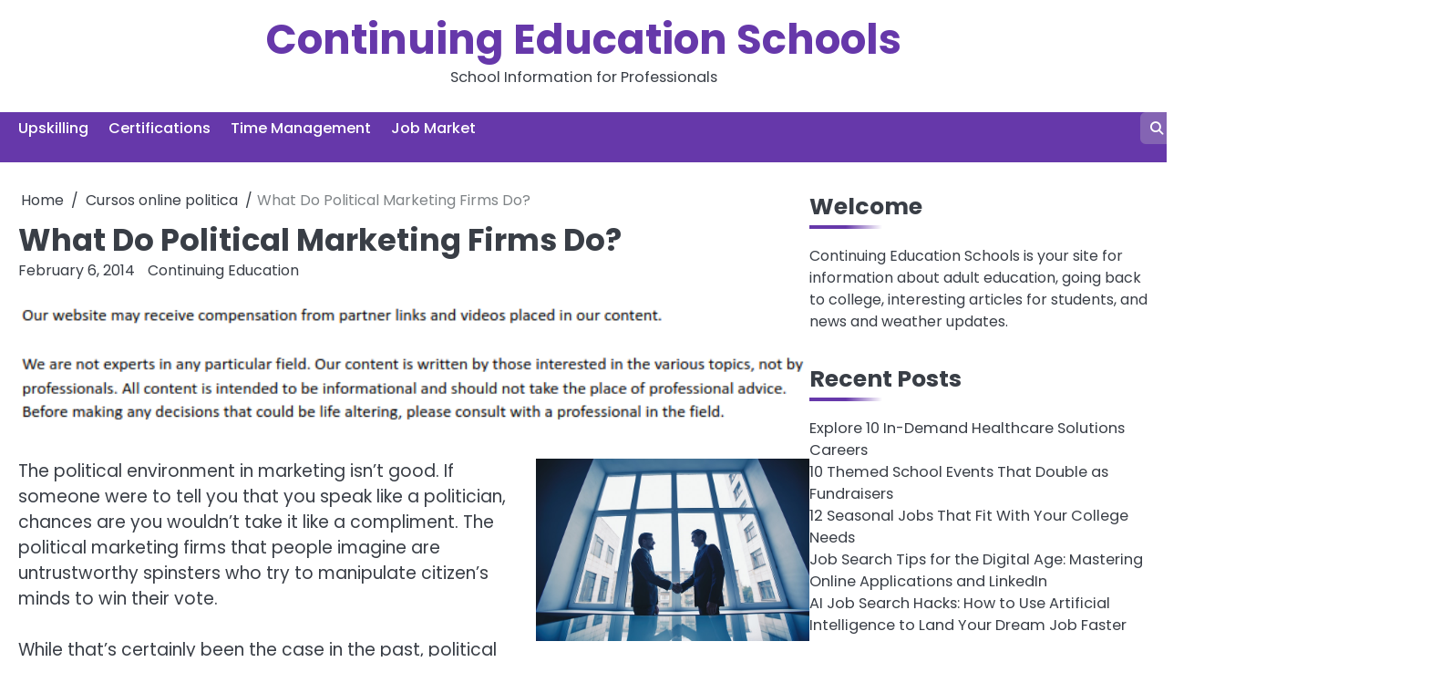

--- FILE ---
content_type: text/html; charset=UTF-8
request_url: https://continuingeducationschools.com/what-do-political-marketing-firms-do/
body_size: 10664
content:
<!doctype html>
<html lang="en-US">
<head>
	<meta charset="UTF-8">
	<meta name="viewport" content="width=device-width, initial-scale=1">
	<link rel="profile" href="https://gmpg.org/xfn/11">
	<meta name='robots' content='index, follow, max-image-preview:large, max-snippet:-1, max-video-preview:-1' />
	<style>img:is([sizes="auto" i], [sizes^="auto," i]) { contain-intrinsic-size: 3000px 1500px }</style>
	
	<!-- This site is optimized with the Yoast SEO plugin v26.4 - https://yoast.com/wordpress/plugins/seo/ -->
	<title>What Do Political Marketing Firms Do? - Continuing Education Schools</title>
	<link rel="canonical" href="https://continuingeducationschools.com/what-do-political-marketing-firms-do/" />
	<meta property="og:locale" content="en_US" />
	<meta property="og:type" content="article" />
	<meta property="og:title" content="What Do Political Marketing Firms Do? - Continuing Education Schools" />
	<meta property="og:description" content="The political environment in marketing isn&#8217;t good. If someone were to tell you that you speak like a politician, chances are you wouldn&#8217;t take it like a compliment. The political marketing firms that people imagine are untrustworthy spinsters who try to manipulate citizen&#8217;s minds to win their vote. While that&#8217;s certainly been the case in [&hellip;]" />
	<meta property="og:url" content="https://continuingeducationschools.com/what-do-political-marketing-firms-do/" />
	<meta property="og:site_name" content="Continuing Education Schools" />
	<meta property="article:published_time" content="2014-02-06T19:03:16+00:00" />
	<meta property="article:modified_time" content="2021-01-09T03:19:39+00:00" />
	<meta property="og:image" content="https://s3.amazonaws.com/quj/1844_91_1681064_1.jpg" />
	<meta name="author" content="Continuing Education" />
	<meta name="twitter:card" content="summary_large_image" />
	<meta name="twitter:label1" content="Written by" />
	<meta name="twitter:data1" content="Continuing Education" />
	<meta name="twitter:label2" content="Est. reading time" />
	<meta name="twitter:data2" content="2 minutes" />
	<script type="application/ld+json" class="yoast-schema-graph">{"@context":"https://schema.org","@graph":[{"@type":"WebPage","@id":"https://continuingeducationschools.com/what-do-political-marketing-firms-do/","url":"https://continuingeducationschools.com/what-do-political-marketing-firms-do/","name":"What Do Political Marketing Firms Do? - Continuing Education Schools","isPartOf":{"@id":"https://continuingeducationschools.com/#website"},"primaryImageOfPage":{"@id":"https://continuingeducationschools.com/what-do-political-marketing-firms-do/#primaryimage"},"image":{"@id":"https://continuingeducationschools.com/what-do-political-marketing-firms-do/#primaryimage"},"thumbnailUrl":"https://s3.amazonaws.com/quj/1844_91_1681064_1.jpg","datePublished":"2014-02-06T19:03:16+00:00","dateModified":"2021-01-09T03:19:39+00:00","author":{"@id":"https://continuingeducationschools.com/#/schema/person/2a9130114f7ddd310dcdc15902a7f43f"},"breadcrumb":{"@id":"https://continuingeducationschools.com/what-do-political-marketing-firms-do/#breadcrumb"},"inLanguage":"en-US","potentialAction":[{"@type":"ReadAction","target":["https://continuingeducationschools.com/what-do-political-marketing-firms-do/"]}]},{"@type":"ImageObject","inLanguage":"en-US","@id":"https://continuingeducationschools.com/what-do-political-marketing-firms-do/#primaryimage","url":"https://s3.amazonaws.com/quj/1844_91_1681064_1.jpg","contentUrl":"https://s3.amazonaws.com/quj/1844_91_1681064_1.jpg"},{"@type":"BreadcrumbList","@id":"https://continuingeducationschools.com/what-do-political-marketing-firms-do/#breadcrumb","itemListElement":[{"@type":"ListItem","position":1,"name":"Home","item":"https://continuingeducationschools.com/"},{"@type":"ListItem","position":2,"name":"What Do Political Marketing Firms Do?"}]},{"@type":"WebSite","@id":"https://continuingeducationschools.com/#website","url":"https://continuingeducationschools.com/","name":"Continuing Education Schools","description":"School Information for Professionals","potentialAction":[{"@type":"SearchAction","target":{"@type":"EntryPoint","urlTemplate":"https://continuingeducationschools.com/?s={search_term_string}"},"query-input":{"@type":"PropertyValueSpecification","valueRequired":true,"valueName":"search_term_string"}}],"inLanguage":"en-US"},{"@type":"Person","@id":"https://continuingeducationschools.com/#/schema/person/2a9130114f7ddd310dcdc15902a7f43f","name":"Continuing Education","image":{"@type":"ImageObject","inLanguage":"en-US","@id":"https://continuingeducationschools.com/#/schema/person/image/","url":"https://secure.gravatar.com/avatar/9baecf92bae6639a4e61738fb5c8b53b063b214f232b91bd950a7b295f0cd154?s=96&d=identicon&r=g","contentUrl":"https://secure.gravatar.com/avatar/9baecf92bae6639a4e61738fb5c8b53b063b214f232b91bd950a7b295f0cd154?s=96&d=identicon&r=g","caption":"Continuing Education"},"url":"https://continuingeducationschools.com/author/continuing-education/"}]}</script>
	<!-- / Yoast SEO plugin. -->


<link rel="alternate" type="application/rss+xml" title="Continuing Education Schools &raquo; Feed" href="https://continuingeducationschools.com/feed/" />
<script>
window._wpemojiSettings = {"baseUrl":"https:\/\/s.w.org\/images\/core\/emoji\/16.0.1\/72x72\/","ext":".png","svgUrl":"https:\/\/s.w.org\/images\/core\/emoji\/16.0.1\/svg\/","svgExt":".svg","source":{"concatemoji":"https:\/\/continuingeducationschools.com\/wp-includes\/js\/wp-emoji-release.min.js?ver=6.8.3"}};
/*! This file is auto-generated */
!function(s,n){var o,i,e;function c(e){try{var t={supportTests:e,timestamp:(new Date).valueOf()};sessionStorage.setItem(o,JSON.stringify(t))}catch(e){}}function p(e,t,n){e.clearRect(0,0,e.canvas.width,e.canvas.height),e.fillText(t,0,0);var t=new Uint32Array(e.getImageData(0,0,e.canvas.width,e.canvas.height).data),a=(e.clearRect(0,0,e.canvas.width,e.canvas.height),e.fillText(n,0,0),new Uint32Array(e.getImageData(0,0,e.canvas.width,e.canvas.height).data));return t.every(function(e,t){return e===a[t]})}function u(e,t){e.clearRect(0,0,e.canvas.width,e.canvas.height),e.fillText(t,0,0);for(var n=e.getImageData(16,16,1,1),a=0;a<n.data.length;a++)if(0!==n.data[a])return!1;return!0}function f(e,t,n,a){switch(t){case"flag":return n(e,"\ud83c\udff3\ufe0f\u200d\u26a7\ufe0f","\ud83c\udff3\ufe0f\u200b\u26a7\ufe0f")?!1:!n(e,"\ud83c\udde8\ud83c\uddf6","\ud83c\udde8\u200b\ud83c\uddf6")&&!n(e,"\ud83c\udff4\udb40\udc67\udb40\udc62\udb40\udc65\udb40\udc6e\udb40\udc67\udb40\udc7f","\ud83c\udff4\u200b\udb40\udc67\u200b\udb40\udc62\u200b\udb40\udc65\u200b\udb40\udc6e\u200b\udb40\udc67\u200b\udb40\udc7f");case"emoji":return!a(e,"\ud83e\udedf")}return!1}function g(e,t,n,a){var r="undefined"!=typeof WorkerGlobalScope&&self instanceof WorkerGlobalScope?new OffscreenCanvas(300,150):s.createElement("canvas"),o=r.getContext("2d",{willReadFrequently:!0}),i=(o.textBaseline="top",o.font="600 32px Arial",{});return e.forEach(function(e){i[e]=t(o,e,n,a)}),i}function t(e){var t=s.createElement("script");t.src=e,t.defer=!0,s.head.appendChild(t)}"undefined"!=typeof Promise&&(o="wpEmojiSettingsSupports",i=["flag","emoji"],n.supports={everything:!0,everythingExceptFlag:!0},e=new Promise(function(e){s.addEventListener("DOMContentLoaded",e,{once:!0})}),new Promise(function(t){var n=function(){try{var e=JSON.parse(sessionStorage.getItem(o));if("object"==typeof e&&"number"==typeof e.timestamp&&(new Date).valueOf()<e.timestamp+604800&&"object"==typeof e.supportTests)return e.supportTests}catch(e){}return null}();if(!n){if("undefined"!=typeof Worker&&"undefined"!=typeof OffscreenCanvas&&"undefined"!=typeof URL&&URL.createObjectURL&&"undefined"!=typeof Blob)try{var e="postMessage("+g.toString()+"("+[JSON.stringify(i),f.toString(),p.toString(),u.toString()].join(",")+"));",a=new Blob([e],{type:"text/javascript"}),r=new Worker(URL.createObjectURL(a),{name:"wpTestEmojiSupports"});return void(r.onmessage=function(e){c(n=e.data),r.terminate(),t(n)})}catch(e){}c(n=g(i,f,p,u))}t(n)}).then(function(e){for(var t in e)n.supports[t]=e[t],n.supports.everything=n.supports.everything&&n.supports[t],"flag"!==t&&(n.supports.everythingExceptFlag=n.supports.everythingExceptFlag&&n.supports[t]);n.supports.everythingExceptFlag=n.supports.everythingExceptFlag&&!n.supports.flag,n.DOMReady=!1,n.readyCallback=function(){n.DOMReady=!0}}).then(function(){return e}).then(function(){var e;n.supports.everything||(n.readyCallback(),(e=n.source||{}).concatemoji?t(e.concatemoji):e.wpemoji&&e.twemoji&&(t(e.twemoji),t(e.wpemoji)))}))}((window,document),window._wpemojiSettings);
</script>
<style id='wp-emoji-styles-inline-css'>

	img.wp-smiley, img.emoji {
		display: inline !important;
		border: none !important;
		box-shadow: none !important;
		height: 1em !important;
		width: 1em !important;
		margin: 0 0.07em !important;
		vertical-align: -0.1em !important;
		background: none !important;
		padding: 0 !important;
	}
</style>
<link rel='stylesheet' id='wp-block-library-css' href='https://continuingeducationschools.com/wp-includes/css/dist/block-library/style.min.css?ver=6.8.3' media='all' />
<style id='wp-block-library-theme-inline-css'>
.wp-block-audio :where(figcaption){color:#555;font-size:13px;text-align:center}.is-dark-theme .wp-block-audio :where(figcaption){color:#ffffffa6}.wp-block-audio{margin:0 0 1em}.wp-block-code{border:1px solid #ccc;border-radius:4px;font-family:Menlo,Consolas,monaco,monospace;padding:.8em 1em}.wp-block-embed :where(figcaption){color:#555;font-size:13px;text-align:center}.is-dark-theme .wp-block-embed :where(figcaption){color:#ffffffa6}.wp-block-embed{margin:0 0 1em}.blocks-gallery-caption{color:#555;font-size:13px;text-align:center}.is-dark-theme .blocks-gallery-caption{color:#ffffffa6}:root :where(.wp-block-image figcaption){color:#555;font-size:13px;text-align:center}.is-dark-theme :root :where(.wp-block-image figcaption){color:#ffffffa6}.wp-block-image{margin:0 0 1em}.wp-block-pullquote{border-bottom:4px solid;border-top:4px solid;color:currentColor;margin-bottom:1.75em}.wp-block-pullquote cite,.wp-block-pullquote footer,.wp-block-pullquote__citation{color:currentColor;font-size:.8125em;font-style:normal;text-transform:uppercase}.wp-block-quote{border-left:.25em solid;margin:0 0 1.75em;padding-left:1em}.wp-block-quote cite,.wp-block-quote footer{color:currentColor;font-size:.8125em;font-style:normal;position:relative}.wp-block-quote:where(.has-text-align-right){border-left:none;border-right:.25em solid;padding-left:0;padding-right:1em}.wp-block-quote:where(.has-text-align-center){border:none;padding-left:0}.wp-block-quote.is-large,.wp-block-quote.is-style-large,.wp-block-quote:where(.is-style-plain){border:none}.wp-block-search .wp-block-search__label{font-weight:700}.wp-block-search__button{border:1px solid #ccc;padding:.375em .625em}:where(.wp-block-group.has-background){padding:1.25em 2.375em}.wp-block-separator.has-css-opacity{opacity:.4}.wp-block-separator{border:none;border-bottom:2px solid;margin-left:auto;margin-right:auto}.wp-block-separator.has-alpha-channel-opacity{opacity:1}.wp-block-separator:not(.is-style-wide):not(.is-style-dots){width:100px}.wp-block-separator.has-background:not(.is-style-dots){border-bottom:none;height:1px}.wp-block-separator.has-background:not(.is-style-wide):not(.is-style-dots){height:2px}.wp-block-table{margin:0 0 1em}.wp-block-table td,.wp-block-table th{word-break:normal}.wp-block-table :where(figcaption){color:#555;font-size:13px;text-align:center}.is-dark-theme .wp-block-table :where(figcaption){color:#ffffffa6}.wp-block-video :where(figcaption){color:#555;font-size:13px;text-align:center}.is-dark-theme .wp-block-video :where(figcaption){color:#ffffffa6}.wp-block-video{margin:0 0 1em}:root :where(.wp-block-template-part.has-background){margin-bottom:0;margin-top:0;padding:1.25em 2.375em}
</style>
<style id='classic-theme-styles-inline-css'>
/*! This file is auto-generated */
.wp-block-button__link{color:#fff;background-color:#32373c;border-radius:9999px;box-shadow:none;text-decoration:none;padding:calc(.667em + 2px) calc(1.333em + 2px);font-size:1.125em}.wp-block-file__button{background:#32373c;color:#fff;text-decoration:none}
</style>
<style id='global-styles-inline-css'>
:root{--wp--preset--aspect-ratio--square: 1;--wp--preset--aspect-ratio--4-3: 4/3;--wp--preset--aspect-ratio--3-4: 3/4;--wp--preset--aspect-ratio--3-2: 3/2;--wp--preset--aspect-ratio--2-3: 2/3;--wp--preset--aspect-ratio--16-9: 16/9;--wp--preset--aspect-ratio--9-16: 9/16;--wp--preset--color--black: #000000;--wp--preset--color--cyan-bluish-gray: #abb8c3;--wp--preset--color--white: #ffffff;--wp--preset--color--pale-pink: #f78da7;--wp--preset--color--vivid-red: #cf2e2e;--wp--preset--color--luminous-vivid-orange: #ff6900;--wp--preset--color--luminous-vivid-amber: #fcb900;--wp--preset--color--light-green-cyan: #7bdcb5;--wp--preset--color--vivid-green-cyan: #00d084;--wp--preset--color--pale-cyan-blue: #8ed1fc;--wp--preset--color--vivid-cyan-blue: #0693e3;--wp--preset--color--vivid-purple: #9b51e0;--wp--preset--gradient--vivid-cyan-blue-to-vivid-purple: linear-gradient(135deg,rgba(6,147,227,1) 0%,rgb(155,81,224) 100%);--wp--preset--gradient--light-green-cyan-to-vivid-green-cyan: linear-gradient(135deg,rgb(122,220,180) 0%,rgb(0,208,130) 100%);--wp--preset--gradient--luminous-vivid-amber-to-luminous-vivid-orange: linear-gradient(135deg,rgba(252,185,0,1) 0%,rgba(255,105,0,1) 100%);--wp--preset--gradient--luminous-vivid-orange-to-vivid-red: linear-gradient(135deg,rgba(255,105,0,1) 0%,rgb(207,46,46) 100%);--wp--preset--gradient--very-light-gray-to-cyan-bluish-gray: linear-gradient(135deg,rgb(238,238,238) 0%,rgb(169,184,195) 100%);--wp--preset--gradient--cool-to-warm-spectrum: linear-gradient(135deg,rgb(74,234,220) 0%,rgb(151,120,209) 20%,rgb(207,42,186) 40%,rgb(238,44,130) 60%,rgb(251,105,98) 80%,rgb(254,248,76) 100%);--wp--preset--gradient--blush-light-purple: linear-gradient(135deg,rgb(255,206,236) 0%,rgb(152,150,240) 100%);--wp--preset--gradient--blush-bordeaux: linear-gradient(135deg,rgb(254,205,165) 0%,rgb(254,45,45) 50%,rgb(107,0,62) 100%);--wp--preset--gradient--luminous-dusk: linear-gradient(135deg,rgb(255,203,112) 0%,rgb(199,81,192) 50%,rgb(65,88,208) 100%);--wp--preset--gradient--pale-ocean: linear-gradient(135deg,rgb(255,245,203) 0%,rgb(182,227,212) 50%,rgb(51,167,181) 100%);--wp--preset--gradient--electric-grass: linear-gradient(135deg,rgb(202,248,128) 0%,rgb(113,206,126) 100%);--wp--preset--gradient--midnight: linear-gradient(135deg,rgb(2,3,129) 0%,rgb(40,116,252) 100%);--wp--preset--font-size--small: 13px;--wp--preset--font-size--medium: 20px;--wp--preset--font-size--large: 36px;--wp--preset--font-size--x-large: 42px;--wp--preset--spacing--20: 0.44rem;--wp--preset--spacing--30: 0.67rem;--wp--preset--spacing--40: 1rem;--wp--preset--spacing--50: 1.5rem;--wp--preset--spacing--60: 2.25rem;--wp--preset--spacing--70: 3.38rem;--wp--preset--spacing--80: 5.06rem;--wp--preset--shadow--natural: 6px 6px 9px rgba(0, 0, 0, 0.2);--wp--preset--shadow--deep: 12px 12px 50px rgba(0, 0, 0, 0.4);--wp--preset--shadow--sharp: 6px 6px 0px rgba(0, 0, 0, 0.2);--wp--preset--shadow--outlined: 6px 6px 0px -3px rgba(255, 255, 255, 1), 6px 6px rgba(0, 0, 0, 1);--wp--preset--shadow--crisp: 6px 6px 0px rgba(0, 0, 0, 1);}:where(.is-layout-flex){gap: 0.5em;}:where(.is-layout-grid){gap: 0.5em;}body .is-layout-flex{display: flex;}.is-layout-flex{flex-wrap: wrap;align-items: center;}.is-layout-flex > :is(*, div){margin: 0;}body .is-layout-grid{display: grid;}.is-layout-grid > :is(*, div){margin: 0;}:where(.wp-block-columns.is-layout-flex){gap: 2em;}:where(.wp-block-columns.is-layout-grid){gap: 2em;}:where(.wp-block-post-template.is-layout-flex){gap: 1.25em;}:where(.wp-block-post-template.is-layout-grid){gap: 1.25em;}.has-black-color{color: var(--wp--preset--color--black) !important;}.has-cyan-bluish-gray-color{color: var(--wp--preset--color--cyan-bluish-gray) !important;}.has-white-color{color: var(--wp--preset--color--white) !important;}.has-pale-pink-color{color: var(--wp--preset--color--pale-pink) !important;}.has-vivid-red-color{color: var(--wp--preset--color--vivid-red) !important;}.has-luminous-vivid-orange-color{color: var(--wp--preset--color--luminous-vivid-orange) !important;}.has-luminous-vivid-amber-color{color: var(--wp--preset--color--luminous-vivid-amber) !important;}.has-light-green-cyan-color{color: var(--wp--preset--color--light-green-cyan) !important;}.has-vivid-green-cyan-color{color: var(--wp--preset--color--vivid-green-cyan) !important;}.has-pale-cyan-blue-color{color: var(--wp--preset--color--pale-cyan-blue) !important;}.has-vivid-cyan-blue-color{color: var(--wp--preset--color--vivid-cyan-blue) !important;}.has-vivid-purple-color{color: var(--wp--preset--color--vivid-purple) !important;}.has-black-background-color{background-color: var(--wp--preset--color--black) !important;}.has-cyan-bluish-gray-background-color{background-color: var(--wp--preset--color--cyan-bluish-gray) !important;}.has-white-background-color{background-color: var(--wp--preset--color--white) !important;}.has-pale-pink-background-color{background-color: var(--wp--preset--color--pale-pink) !important;}.has-vivid-red-background-color{background-color: var(--wp--preset--color--vivid-red) !important;}.has-luminous-vivid-orange-background-color{background-color: var(--wp--preset--color--luminous-vivid-orange) !important;}.has-luminous-vivid-amber-background-color{background-color: var(--wp--preset--color--luminous-vivid-amber) !important;}.has-light-green-cyan-background-color{background-color: var(--wp--preset--color--light-green-cyan) !important;}.has-vivid-green-cyan-background-color{background-color: var(--wp--preset--color--vivid-green-cyan) !important;}.has-pale-cyan-blue-background-color{background-color: var(--wp--preset--color--pale-cyan-blue) !important;}.has-vivid-cyan-blue-background-color{background-color: var(--wp--preset--color--vivid-cyan-blue) !important;}.has-vivid-purple-background-color{background-color: var(--wp--preset--color--vivid-purple) !important;}.has-black-border-color{border-color: var(--wp--preset--color--black) !important;}.has-cyan-bluish-gray-border-color{border-color: var(--wp--preset--color--cyan-bluish-gray) !important;}.has-white-border-color{border-color: var(--wp--preset--color--white) !important;}.has-pale-pink-border-color{border-color: var(--wp--preset--color--pale-pink) !important;}.has-vivid-red-border-color{border-color: var(--wp--preset--color--vivid-red) !important;}.has-luminous-vivid-orange-border-color{border-color: var(--wp--preset--color--luminous-vivid-orange) !important;}.has-luminous-vivid-amber-border-color{border-color: var(--wp--preset--color--luminous-vivid-amber) !important;}.has-light-green-cyan-border-color{border-color: var(--wp--preset--color--light-green-cyan) !important;}.has-vivid-green-cyan-border-color{border-color: var(--wp--preset--color--vivid-green-cyan) !important;}.has-pale-cyan-blue-border-color{border-color: var(--wp--preset--color--pale-cyan-blue) !important;}.has-vivid-cyan-blue-border-color{border-color: var(--wp--preset--color--vivid-cyan-blue) !important;}.has-vivid-purple-border-color{border-color: var(--wp--preset--color--vivid-purple) !important;}.has-vivid-cyan-blue-to-vivid-purple-gradient-background{background: var(--wp--preset--gradient--vivid-cyan-blue-to-vivid-purple) !important;}.has-light-green-cyan-to-vivid-green-cyan-gradient-background{background: var(--wp--preset--gradient--light-green-cyan-to-vivid-green-cyan) !important;}.has-luminous-vivid-amber-to-luminous-vivid-orange-gradient-background{background: var(--wp--preset--gradient--luminous-vivid-amber-to-luminous-vivid-orange) !important;}.has-luminous-vivid-orange-to-vivid-red-gradient-background{background: var(--wp--preset--gradient--luminous-vivid-orange-to-vivid-red) !important;}.has-very-light-gray-to-cyan-bluish-gray-gradient-background{background: var(--wp--preset--gradient--very-light-gray-to-cyan-bluish-gray) !important;}.has-cool-to-warm-spectrum-gradient-background{background: var(--wp--preset--gradient--cool-to-warm-spectrum) !important;}.has-blush-light-purple-gradient-background{background: var(--wp--preset--gradient--blush-light-purple) !important;}.has-blush-bordeaux-gradient-background{background: var(--wp--preset--gradient--blush-bordeaux) !important;}.has-luminous-dusk-gradient-background{background: var(--wp--preset--gradient--luminous-dusk) !important;}.has-pale-ocean-gradient-background{background: var(--wp--preset--gradient--pale-ocean) !important;}.has-electric-grass-gradient-background{background: var(--wp--preset--gradient--electric-grass) !important;}.has-midnight-gradient-background{background: var(--wp--preset--gradient--midnight) !important;}.has-small-font-size{font-size: var(--wp--preset--font-size--small) !important;}.has-medium-font-size{font-size: var(--wp--preset--font-size--medium) !important;}.has-large-font-size{font-size: var(--wp--preset--font-size--large) !important;}.has-x-large-font-size{font-size: var(--wp--preset--font-size--x-large) !important;}
:where(.wp-block-post-template.is-layout-flex){gap: 1.25em;}:where(.wp-block-post-template.is-layout-grid){gap: 1.25em;}
:where(.wp-block-columns.is-layout-flex){gap: 2em;}:where(.wp-block-columns.is-layout-grid){gap: 2em;}
:root :where(.wp-block-pullquote){font-size: 1.5em;line-height: 1.6;}
</style>
<link rel='stylesheet' id='magnific-blog-slick-css-css' href='https://continuingeducationschools.com/wp-content/themes/magnific-blog/assets/css/slick.min.css?ver=1.8.0' media='all' />
<link rel='stylesheet' id='magnific-blog-font-awesome-css-css' href='https://continuingeducationschools.com/wp-content/themes/magnific-blog/assets/css/fontawesome.min.css?ver=6.4.2' media='all' />
<link rel='stylesheet' id='magnific-blog-google-fonts-css' href='https://continuingeducationschools.com/wp-content/fonts/0212e52370c7fdd71350a5106b0556eb.css' media='all' />
<link rel='stylesheet' id='magnific-blog-style-css' href='https://continuingeducationschools.com/wp-content/themes/magnific-blog/style.css?ver=1.1.2' media='all' />
<style id='magnific-blog-style-inline-css'>

	/* Color */
	:root {
		--site-title-color: #6638aa;
	}
	
	/* Typograhpy */
	:root {
		--font-heading: "Poppins", serif;
		--font-main: -apple-system, BlinkMacSystemFont,"Poppins", "Segoe UI", Roboto, Oxygen-Sans, Ubuntu, Cantarell, "Helvetica Neue", sans-serif;
	}

	body,
	button, input, select, optgroup, textarea {
		font-family: "Poppins", serif;
	}

	.site-title a {
		font-family: "Poppins", serif;
	}

	.site-description {
		font-family: "Poppins", serif;
	}
	
</style>
<link rel='stylesheet' id='charm-blog-style-css' href='https://continuingeducationschools.com/wp-content/themes/charm-blog/style.css?ver=1.0.1' media='all' />
<script src="https://continuingeducationschools.com/wp-includes/js/jquery/jquery.min.js?ver=3.7.1" id="jquery-core-js"></script>
<script src="https://continuingeducationschools.com/wp-includes/js/jquery/jquery-migrate.min.js?ver=3.4.1" id="jquery-migrate-js"></script>
<script src="https://continuingeducationschools.com/wp-content/themes/magnific-blog/assets/js/custom.min.js?ver=1" id="magnific-blog-custom-script-js"></script>
<link rel="https://api.w.org/" href="https://continuingeducationschools.com/wp-json/" /><link rel="alternate" title="JSON" type="application/json" href="https://continuingeducationschools.com/wp-json/wp/v2/posts/91" /><link rel="EditURI" type="application/rsd+xml" title="RSD" href="https://continuingeducationschools.com/xmlrpc.php?rsd" />
<meta name="generator" content="WordPress 6.8.3" />
<link rel='shortlink' href='https://continuingeducationschools.com/?p=91' />
<link rel="alternate" title="oEmbed (JSON)" type="application/json+oembed" href="https://continuingeducationschools.com/wp-json/oembed/1.0/embed?url=https%3A%2F%2Fcontinuingeducationschools.com%2Fwhat-do-political-marketing-firms-do%2F" />
<link rel="alternate" title="oEmbed (XML)" type="text/xml+oembed" href="https://continuingeducationschools.com/wp-json/oembed/1.0/embed?url=https%3A%2F%2Fcontinuingeducationschools.com%2Fwhat-do-political-marketing-firms-do%2F&#038;format=xml" />

<style type="text/css" id="breadcrumb-trail-css">.breadcrumbs ul li::after {content: "/";}</style>
<meta name="generator" content="speculation-rules 1.6.0">
</head>

<body class="wp-singular post-template-default single single-post postid-91 single-format-standard wp-embed-responsive wp-theme-magnific-blog wp-child-theme-charm-blog light-mode right-sidebar solid-color">

		<div id="page" class="site">

		<a class="skip-link screen-reader-text" href="#primary">Skip to content</a>

		<div id="loader" class="loader-1">
			<div class="loader-container">
				<div id="preloader">
				</div>
			</div>
		</div><!-- #loader -->

		<header id="masthead" class="site-header">
			<div class="magnific-blog-top-header ">
								<div class="section-wrapper">
					<div class="magnific-blog-top-header-wrapper">
						<div class="site-branding logo-top">
														<div class="site-identity">
																<p class="site-title"><a href="https://continuingeducationschools.com/" rel="home">Continuing Education Schools</a></p>
																<p class="site-description">School Information for Professionals</p>
													</div>	
					</div>
					<div class="header-social-icon">
						<div class="header-social-icon-container">
													</div>
					</div>
				</div>	
			</div>	
		</div>	
		<div class="navigation-outer-wrapper">
			<div class="magnific-blog-navigation">
				<div class="section-wrapper"> 
					<div class="magnific-blog-navigation-container">
						<div class="nav-wrapper">
							<nav id="site-navigation" class="main-navigation">
								<button class="menu-toggle" aria-controls="primary-menu" aria-expanded="false">
									<span class="ham-icon"></span>
									<span class="ham-icon"></span>
									<span class="ham-icon"></span>
								</button>
								<div class="navigation-area">
									<div class="menu-main-menu-container"><ul id="primary-menu" class="menu"><li id="menu-item-1144" class="menu-item menu-item-type-taxonomy menu-item-object-category menu-item-1144"><a href="https://continuingeducationschools.com/category/upskilling/">Upskilling</a></li>
<li id="menu-item-1145" class="menu-item menu-item-type-taxonomy menu-item-object-category menu-item-1145"><a href="https://continuingeducationschools.com/category/certifications/">Certifications</a></li>
<li id="menu-item-1146" class="menu-item menu-item-type-taxonomy menu-item-object-category menu-item-1146"><a href="https://continuingeducationschools.com/category/time-management/">Time Management</a></li>
<li id="menu-item-1147" class="menu-item menu-item-type-taxonomy menu-item-object-category menu-item-1147"><a href="https://continuingeducationschools.com/category/job-market/">Job Market</a></li>
</ul></div>								</div>
							</nav><!-- #site-navigation -->
							<div class="navigation-right-part">
								<div class="magnific-blog-header-search">
									<div class="header-search-wrap">
										<a href="#" class="search-icon"><i class="fa fa-search" aria-hidden="true"></i></a>
										<div class="header-search-form">
											<form role="search" method="get" class="search-form" action="https://continuingeducationschools.com/">
				<label>
					<span class="screen-reader-text">Search for:</span>
					<input type="search" class="search-field" placeholder="Search &hellip;" value="" name="s" />
				</label>
				<input type="submit" class="search-submit" value="Search" />
			</form>										</div>
									</div>
								</div>
							</div>
						</div>
					</div>
				</div>
			</div>
		</div>
		<!-- end of navigation -->
	</header><!-- #masthead -->

			<div class="magnific-blog-main-wrapper">
			<div class="section-wrapper">
				<div class="magnific-blog-container-wrapper">
				<main id="primary" class="site-main">

	
<article id="post-91" class="post-91 post type-post status-publish format-standard hentry category-consultores-politicos category-cursos-online-politica category-negociacion-politica">
	<nav role="navigation" aria-label="Breadcrumbs" class="breadcrumb-trail breadcrumbs" itemprop="breadcrumb"><ul class="trail-items" itemscope itemtype="http://schema.org/BreadcrumbList"><meta name="numberOfItems" content="3" /><meta name="itemListOrder" content="Ascending" /><li itemprop="itemListElement" itemscope itemtype="http://schema.org/ListItem" class="trail-item trail-begin"><a href="https://continuingeducationschools.com/" rel="home" itemprop="item"><span itemprop="name">Home</span></a><meta itemprop="position" content="1" /></li><li itemprop="itemListElement" itemscope itemtype="http://schema.org/ListItem" class="trail-item"><a href="https://continuingeducationschools.com/category/cursos-online-politica/" itemprop="item"><span itemprop="name">Cursos online politica</span></a><meta itemprop="position" content="2" /></li><li itemprop="itemListElement" itemscope itemtype="http://schema.org/ListItem" class="trail-item trail-end"><span itemprop="item"><span itemprop="name">What Do Political Marketing Firms Do?</span></span><meta itemprop="position" content="3" /></li></ul></nav>			<header class="entry-header">
			<h1 class="entry-title">What Do Political Marketing Firms Do?</h1>		</header><!-- .entry-header -->
					<div class="entry-meta">
				<span class="post-date"><a href="https://continuingeducationschools.com/what-do-political-marketing-firms-do/"><time class="entry-date published" datetime="2014-02-06T19:03:16+00:00">February 6, 2014</time><time class="updated" datetime="2021-01-09T03:19:39+00:00">January 9, 2021</time></a></span><span class="post-author"> <a href="https://continuingeducationschools.com/author/continuing-education/">Continuing Education</a></span>			</div><!-- .entry-meta -->
				
	
	<div class="entry-content">
		<img decoding="async" src="/wp-content/uploads/2021/03/disclaimer8.png" style="width:100%; margin:auto;">
<p><!--noteaser--></p>
<div style="float: right; padding-left: 10px;"><img decoding="async" src="https://s3.amazonaws.com/quj/1844_91_1681064_1.jpg" alt="Branding politico" align="right" width="300" /></div>
<p> The political environment in marketing isn&#8217;t good. If someone were to tell you that you speak like a politician, chances are you wouldn&#8217;t take it like a compliment. The political marketing firms that people imagine are untrustworthy spinsters who try to manipulate citizen&#8217;s minds to win their vote.</p>
<p>While that&#8217;s certainly been the case in the past, political marketing firms nowadays are devoted to the art of political communication. This is the art of articulating a politician&#8217;s political beliefs and ideals to voters in a way that they can understand and get behind. It&#8217;s one thing for political marketing firms to make voters believe that a political candidate would make a good politician, but it&#8217;s another thing to make voters believe in what the candidate stands for&#8211;to fully comprehend and then believe in his or her ideas and goals. </p>
<p>The problem is that most marketing products&#8211;buttons, yard signs, leaflets&#8211;simply don&#8217;t have the space to properly articulate the complex ideas and arguments of a candidate. What&#8217;s more, most voters don&#8217;t have the time or desire to thoroughly hear a candidate out. So how do political marketing firms solve this problem?</p>
<p>The key is to break through the clutter, cut to the core of the message, and put that front and center. Political marketing firms know that a name, a face, and a party are easy to remember, so they put those things up front on the direct mailers and other promotional materials. These are short hand for what a candidate believes in, and though accuracy is sacrificed for brevity, it&#8217;s still quite effective. </p>
<p>Once a candidate has become well known (increased their brand awareness through multiple exposures), then people will get interested if but for the sake of finding out what everyone is talking about. Thusly, the chance for real political communication has been created, and <a href="http://www.politicalcommunication.org/" Title="Find more information on Carlos a escalante">the political marketing firms are successful</a>.</p>
<p>If you have any questions about political marketing firms, feel free to ask in the comments.  <a href="http://centropolitico.org" Title="Political training programs in spanish">Research more like this.</a></p></p>
	</div><!-- .entry-content -->

	<footer class="entry-footer">
		<span class="cat-links"><a href="https://continuingeducationschools.com/category/consultores-politicos/" rel="category tag">Consultores politicos</a> <a href="https://continuingeducationschools.com/category/cursos-online-politica/" rel="category tag">Cursos online politica</a> <a href="https://continuingeducationschools.com/category/negociacion-politica/" rel="category tag">Negociacion politica</a></span>	</footer><!-- .entry-footer -->
</article><!-- #post-91 -->

	<nav class="navigation post-navigation" aria-label="Posts">
		<h2 class="screen-reader-text">Post navigation</h2>
		<div class="nav-links"><div class="nav-previous"><a href="https://continuingeducationschools.com/alternatives-to-traditional-schools/" rel="prev"><span class="nav-title">Alternatives to Traditional Schools</span></a></div><div class="nav-next"><a href="https://continuingeducationschools.com/early-childhood-education-can-be-crucial-for-your-childs-development/" rel="next"><span class="nav-title">Early Childhood Education Can Be Crucial For Your Child&#8217;s Development</span></a></div></div>
	</nav>
</main><!-- #main -->


<aside id="secondary" class="widget-area">
	<section id="text-3" class="widget widget_text"><h2 class="widget-title">Welcome</h2>			<div class="textwidget">Continuing Education Schools is your site for information about adult education, going back to college, interesting articles for students, and news and weather updates.</div>
		</section>
		<section id="recent-posts-3" class="widget widget_recent_entries">
		<h2 class="widget-title">Recent Posts</h2>
		<ul>
											<li>
					<a href="https://continuingeducationschools.com/explore-10-in-demand-healthcare-solutions-careers/">Explore 10 In-Demand Healthcare Solutions Careers</a>
									</li>
											<li>
					<a href="https://continuingeducationschools.com/10-themed-school-events-that-double-as-fundraisers/">10 Themed School Events That Double as Fundraisers</a>
									</li>
											<li>
					<a href="https://continuingeducationschools.com/12-seasonal-jobs-that-fit-with-your-college-needs/">12 Seasonal Jobs That Fit With Your College Needs</a>
									</li>
											<li>
					<a href="https://continuingeducationschools.com/job-search-tips-for-the-digital-age-mastering-online-applications-and-linkedin/">Job Search Tips for the Digital Age: Mastering Online Applications and LinkedIn</a>
									</li>
											<li>
					<a href="https://continuingeducationschools.com/ai-job-search-hacks-how-to-use-artificial-intelligence-to-land-your-dream-job-faster/">AI Job Search Hacks: How to Use Artificial Intelligence to Land Your Dream Job Faster</a>
									</li>
					</ul>

		</section><section id="calendar-2" class="widget widget_calendar"><div id="calendar_wrap" class="calendar_wrap"><table id="wp-calendar" class="wp-calendar-table">
	<caption>November 2025</caption>
	<thead>
	<tr>
		<th scope="col" aria-label="Monday">M</th>
		<th scope="col" aria-label="Tuesday">T</th>
		<th scope="col" aria-label="Wednesday">W</th>
		<th scope="col" aria-label="Thursday">T</th>
		<th scope="col" aria-label="Friday">F</th>
		<th scope="col" aria-label="Saturday">S</th>
		<th scope="col" aria-label="Sunday">S</th>
	</tr>
	</thead>
	<tbody>
	<tr>
		<td colspan="5" class="pad">&nbsp;</td><td>1</td><td>2</td>
	</tr>
	<tr>
		<td>3</td><td>4</td><td>5</td><td>6</td><td>7</td><td>8</td><td>9</td>
	</tr>
	<tr>
		<td>10</td><td>11</td><td>12</td><td>13</td><td>14</td><td>15</td><td>16</td>
	</tr>
	<tr>
		<td>17</td><td>18</td><td>19</td><td>20</td><td>21</td><td>22</td><td>23</td>
	</tr>
	<tr>
		<td>24</td><td>25</td><td>26</td><td>27</td><td id="today">28</td><td>29</td><td>30</td>
	</tr>
	</tbody>
	</table><nav aria-label="Previous and next months" class="wp-calendar-nav">
		<span class="wp-calendar-nav-prev"><a href="https://continuingeducationschools.com/2025/08/">&laquo; Aug</a></span>
		<span class="pad">&nbsp;</span>
		<span class="wp-calendar-nav-next">&nbsp;</span>
	</nav></div></section><section id="archives-3" class="widget widget_archive"><h2 class="widget-title">Archives</h2>
			<ul>
					<li><a href='https://continuingeducationschools.com/2025/08/'>August 2025</a></li>
	<li><a href='https://continuingeducationschools.com/2025/07/'>July 2025</a></li>
	<li><a href='https://continuingeducationschools.com/2025/06/'>June 2025</a></li>
	<li><a href='https://continuingeducationschools.com/2025/05/'>May 2025</a></li>
	<li><a href='https://continuingeducationschools.com/2025/04/'>April 2025</a></li>
	<li><a href='https://continuingeducationschools.com/2025/03/'>March 2025</a></li>
	<li><a href='https://continuingeducationschools.com/2025/02/'>February 2025</a></li>
	<li><a href='https://continuingeducationschools.com/2024/12/'>December 2024</a></li>
	<li><a href='https://continuingeducationschools.com/2024/11/'>November 2024</a></li>
	<li><a href='https://continuingeducationschools.com/2024/10/'>October 2024</a></li>
	<li><a href='https://continuingeducationschools.com/2024/08/'>August 2024</a></li>
	<li><a href='https://continuingeducationschools.com/2024/07/'>July 2024</a></li>
	<li><a href='https://continuingeducationschools.com/2024/06/'>June 2024</a></li>
	<li><a href='https://continuingeducationschools.com/2024/05/'>May 2024</a></li>
	<li><a href='https://continuingeducationschools.com/2024/04/'>April 2024</a></li>
	<li><a href='https://continuingeducationschools.com/2024/03/'>March 2024</a></li>
	<li><a href='https://continuingeducationschools.com/2024/02/'>February 2024</a></li>
	<li><a href='https://continuingeducationschools.com/2024/01/'>January 2024</a></li>
	<li><a href='https://continuingeducationschools.com/2023/12/'>December 2023</a></li>
	<li><a href='https://continuingeducationschools.com/2023/11/'>November 2023</a></li>
	<li><a href='https://continuingeducationschools.com/2023/10/'>October 2023</a></li>
	<li><a href='https://continuingeducationschools.com/2023/09/'>September 2023</a></li>
	<li><a href='https://continuingeducationschools.com/2023/08/'>August 2023</a></li>
	<li><a href='https://continuingeducationschools.com/2023/07/'>July 2023</a></li>
	<li><a href='https://continuingeducationschools.com/2023/06/'>June 2023</a></li>
	<li><a href='https://continuingeducationschools.com/2023/05/'>May 2023</a></li>
	<li><a href='https://continuingeducationschools.com/2023/04/'>April 2023</a></li>
	<li><a href='https://continuingeducationschools.com/2023/03/'>March 2023</a></li>
	<li><a href='https://continuingeducationschools.com/2023/02/'>February 2023</a></li>
	<li><a href='https://continuingeducationschools.com/2023/01/'>January 2023</a></li>
	<li><a href='https://continuingeducationschools.com/2022/12/'>December 2022</a></li>
	<li><a href='https://continuingeducationschools.com/2022/11/'>November 2022</a></li>
	<li><a href='https://continuingeducationschools.com/2022/10/'>October 2022</a></li>
	<li><a href='https://continuingeducationschools.com/2022/09/'>September 2022</a></li>
	<li><a href='https://continuingeducationschools.com/2022/08/'>August 2022</a></li>
	<li><a href='https://continuingeducationschools.com/2022/07/'>July 2022</a></li>
	<li><a href='https://continuingeducationschools.com/2022/06/'>June 2022</a></li>
	<li><a href='https://continuingeducationschools.com/2022/05/'>May 2022</a></li>
	<li><a href='https://continuingeducationschools.com/2022/04/'>April 2022</a></li>
	<li><a href='https://continuingeducationschools.com/2022/03/'>March 2022</a></li>
	<li><a href='https://continuingeducationschools.com/2022/02/'>February 2022</a></li>
	<li><a href='https://continuingeducationschools.com/2022/01/'>January 2022</a></li>
	<li><a href='https://continuingeducationschools.com/2021/12/'>December 2021</a></li>
	<li><a href='https://continuingeducationschools.com/2021/11/'>November 2021</a></li>
	<li><a href='https://continuingeducationschools.com/2021/10/'>October 2021</a></li>
	<li><a href='https://continuingeducationschools.com/2021/09/'>September 2021</a></li>
	<li><a href='https://continuingeducationschools.com/2021/08/'>August 2021</a></li>
	<li><a href='https://continuingeducationschools.com/2021/07/'>July 2021</a></li>
	<li><a href='https://continuingeducationschools.com/2021/06/'>June 2021</a></li>
	<li><a href='https://continuingeducationschools.com/2021/05/'>May 2021</a></li>
	<li><a href='https://continuingeducationschools.com/2021/04/'>April 2021</a></li>
	<li><a href='https://continuingeducationschools.com/2021/03/'>March 2021</a></li>
	<li><a href='https://continuingeducationschools.com/2020/02/'>February 2020</a></li>
	<li><a href='https://continuingeducationschools.com/2019/04/'>April 2019</a></li>
	<li><a href='https://continuingeducationschools.com/2019/03/'>March 2019</a></li>
	<li><a href='https://continuingeducationschools.com/2019/02/'>February 2019</a></li>
	<li><a href='https://continuingeducationschools.com/2019/01/'>January 2019</a></li>
	<li><a href='https://continuingeducationschools.com/2018/11/'>November 2018</a></li>
	<li><a href='https://continuingeducationschools.com/2018/10/'>October 2018</a></li>
	<li><a href='https://continuingeducationschools.com/2018/07/'>July 2018</a></li>
	<li><a href='https://continuingeducationschools.com/2018/05/'>May 2018</a></li>
	<li><a href='https://continuingeducationschools.com/2018/02/'>February 2018</a></li>
	<li><a href='https://continuingeducationschools.com/2017/12/'>December 2017</a></li>
	<li><a href='https://continuingeducationschools.com/2017/10/'>October 2017</a></li>
	<li><a href='https://continuingeducationschools.com/2017/09/'>September 2017</a></li>
	<li><a href='https://continuingeducationschools.com/2017/07/'>July 2017</a></li>
	<li><a href='https://continuingeducationschools.com/2017/06/'>June 2017</a></li>
	<li><a href='https://continuingeducationschools.com/2017/05/'>May 2017</a></li>
	<li><a href='https://continuingeducationschools.com/2017/04/'>April 2017</a></li>
	<li><a href='https://continuingeducationschools.com/2017/03/'>March 2017</a></li>
	<li><a href='https://continuingeducationschools.com/2017/02/'>February 2017</a></li>
	<li><a href='https://continuingeducationschools.com/2017/01/'>January 2017</a></li>
	<li><a href='https://continuingeducationschools.com/2016/12/'>December 2016</a></li>
	<li><a href='https://continuingeducationschools.com/2016/11/'>November 2016</a></li>
	<li><a href='https://continuingeducationschools.com/2016/07/'>July 2016</a></li>
	<li><a href='https://continuingeducationschools.com/2016/06/'>June 2016</a></li>
	<li><a href='https://continuingeducationschools.com/2016/05/'>May 2016</a></li>
	<li><a href='https://continuingeducationschools.com/2016/03/'>March 2016</a></li>
	<li><a href='https://continuingeducationschools.com/2016/02/'>February 2016</a></li>
	<li><a href='https://continuingeducationschools.com/2014/02/'>February 2014</a></li>
	<li><a href='https://continuingeducationschools.com/2014/01/'>January 2014</a></li>
	<li><a href='https://continuingeducationschools.com/2013/10/'>October 2013</a></li>
	<li><a href='https://continuingeducationschools.com/2013/09/'>September 2013</a></li>
	<li><a href='https://continuingeducationschools.com/2013/08/'>August 2013</a></li>
	<li><a href='https://continuingeducationschools.com/2013/07/'>July 2013</a></li>
	<li><a href='https://continuingeducationschools.com/2013/06/'>June 2013</a></li>
	<li><a href='https://continuingeducationschools.com/2013/05/'>May 2013</a></li>
	<li><a href='https://continuingeducationschools.com/2013/04/'>April 2013</a></li>
	<li><a href='https://continuingeducationschools.com/2013/03/'>March 2013</a></li>
	<li><a href='https://continuingeducationschools.com/2013/02/'>February 2013</a></li>
	<li><a href='https://continuingeducationschools.com/2013/01/'>January 2013</a></li>
	<li><a href='https://continuingeducationschools.com/2012/01/'>January 2012</a></li>
			</ul>

			</section></aside><!-- #secondary -->
</div>
</div>
</div>
<footer class="site-footer">
	<div class="section-wrapper">
				<div class="magnific-blog-bottom-footer">
			<div class="bottom-footer-content">
					<p>© 2025 <a href="https://continuingeducationschools.com/">Continuing Education Schools</a> - <a href="/sitemap">Sitemap</a>
 | Charm Blog&nbsp;by&nbsp;<a target="_blank" href="https://ascendoor.com/">Ascendoor</a> | Powered by <a href="https://wordpress.org/" target="_blank">WordPress</a>. </p>					
				</div>
		</div>
	</div>
</footer>
<a href="#" class="scroll-to-top"></a>
</div><!-- #page -->

<script type="speculationrules">
{"prerender":[{"source":"document","where":{"and":[{"href_matches":"\/*"},{"not":{"href_matches":["\/wp-*.php","\/wp-admin\/*","\/wp-content\/uploads\/*","\/wp-content\/*","\/wp-content\/plugins\/*","\/wp-content\/themes\/charm-blog\/*","\/wp-content\/themes\/magnific-blog\/*","\/*\\?(.+)"]}},{"not":{"selector_matches":"a[rel~=\"nofollow\"]"}},{"not":{"selector_matches":".no-prerender, .no-prerender a"}},{"not":{"selector_matches":".no-prefetch, .no-prefetch a"}}]},"eagerness":"moderate"}]}
</script>
<script src="https://continuingeducationschools.com/wp-content/themes/magnific-blog/assets/js/navigation.min.js?ver=1.1.2" id="magnific-blog-navigation-js"></script>
<script src="https://continuingeducationschools.com/wp-content/themes/magnific-blog/assets/js/slick.min.js?ver=1.8.0" id="magnific-blog-slick-js-js"></script>

</body>
</html>


--- FILE ---
content_type: text/css
request_url: https://continuingeducationschools.com/wp-content/themes/magnific-blog/style.css?ver=1.1.2
body_size: 17118
content:
/*!
Theme Name: Magnific Blog
Theme URI: https://ascendoor.com/themes/magnific-blog/
Author: Ascendoor
Author URI: https://ascendoor.com/
Description: Magnific Blog is a great theme for bloggers who want a simple and fast experience. It works well on different browsers and devices. It's made for professional bloggers and content creators, focusing on being easy to use and good for search engines. With Magnific Blog, you can focus on creating content without worrying about technical stuff. Its clean design and easy-to-use interface are perfect for bloggers who want a polished look. The theme has good features and works well on all screens. It also has nice typography to keep readers interested. Check out the theme documentation at: https://docs.ascendoor.com/docs/magnific-blog/ and see the demo at: https://demos.ascendoor.com/magnific-blog/
Version: 1.1.2
Tested up to: 6.8
Requires PHP: 7.4
Requires at least: 5.0
License: GNU General Public License v3 or later
License URI: http://www.gnu.org/licenses/gpl-3.0.html
Text Domain: magnific-blog
Tags: custom-background, custom-logo, custom-colors, custom-menu, featured-images, threaded-comments, translation-ready, theme-options, footer-widgets, full-width-template, left-sidebar, right-sidebar, e-commerce, blog, portfolio

This theme, like WordPress, is licensed under the GPL.
Use it to make something cool, have fun, and share what you've learned.

Magnific Blog is based on Underscores https://underscores.me/, (C) 2012-2020 Automattic, Inc.
Underscores is distributed under the terms of the GNU GPL v2 or later.

Normalizing styles have been helped along thanks to the fine work of
Nicolas Gallagher and Jonathan Neal https://necolas.github.io/normalize.css/
*/
/*--------------------------------------------------------------
>>> TABLE OF CONTENTS:
----------------------------------------------------------------
# Generic
	- Normalize
	- Box sizing
# Base
	- Typography
	- Elements
	- Links
	- Forms
## Layouts
# Components
	- Navigation
	- Posts and pages
	- Comments
	- Widgets
	- Media
	- Captions
	- Galleries
# plugins
	- Jetpack infinite scroll
# Utilities
	- Accessibility
	- Alignments

--------------------------------------------------------------*/
.section-wrapper {
	max-width: 1380px;
	margin: 0 auto;
	width: 100%;
	padding: 0 20px;
}

.section-splitter {
	padding-bottom: 40px;
}

@media (max-width: 600px) {
	.section-splitter {
		padding-bottom: 30px;
	}
}

.section-splitter:last-child {
	margin-bottom: 60px;
}

.no-background + .has-background {
	padding-bottom: 60px;
	padding-top: 40px;
}

.has-background + .no-background {
	padding-top: 40px;
}

/*--------------------------------------------------------------
# Generic
--------------------------------------------------------------*/
/* Normalize
--------------------------------------------- */
/*! normalize.css v8.0.1 | MIT License | github.com/necolas/normalize.css */
/* Document
	 ========================================================================== */
/**
 * 1. Correct the line height in all browsers.
 * 2. Prevent adjustments of font size after orientation changes in iOS.
 */
html {
	line-height: 1.15;
	-webkit-text-size-adjust: 100%;
}

/* Sections
	 ========================================================================== */
/**
 * Remove the margin in all browsers.
 */
body {
	margin: 0;
}

/**
 * Render the `main` element consistently in IE.
 */
main {
	display: block;
}

/**
 * Correct the font size and margin on `h1` elements within `section` and
 * `article` contexts in Chrome, Firefox, and Safari.
 */
h1 {
	font-size: 2em;
	margin: 0.67em 0;
}

/* Grouping content
	 ========================================================================== */
/**
 * 1. Add the correct box sizing in Firefox.
 * 2. Show the overflow in Edge and IE.
 */
hr {
	box-sizing: content-box;
	height: 0;
	overflow: visible;
}

/**
 * 1. Correct the inheritance and scaling of font size in all browsers.
 * 2. Correct the odd `em` font sizing in all browsers.
 */
pre {
	font-family: monospace, monospace;
	font-size: 1em;
}

/* Text-level semantics
	 ========================================================================== */
/**
 * Remove the gray background on active links in IE 10.
 */
a {
	background-color: transparent;
}

/**
 * 1. Remove the bottom border in Chrome 57-
 * 2. Add the correct text decoration in Chrome, Edge, IE, Opera, and Safari.
 */
abbr[title] {
	border-bottom: none;
	text-decoration: underline;
	text-decoration: underline dotted;
}

/**
 * Add the correct font weight in Chrome, Edge, and Safari.
 */
b,
strong {
	font-weight: bolder;
}

/**
 * 1. Correct the inheritance and scaling of font size in all browsers.
 * 2. Correct the odd `em` font sizing in all browsers.
 */
code,
kbd,
samp {
	font-family: monospace, monospace;
	font-size: 1em;
}

/**
 * Add the correct font size in all browsers.
 */
small {
	font-size: 80%;
}

/**
 * Prevent `sub` and `sup` elements from affecting the line height in
 * all browsers.
 */
sub,
sup {
	font-size: 75%;
	line-height: 0;
	position: relative;
	vertical-align: baseline;
}

sub {
	bottom: -0.25em;
}

sup {
	top: -0.5em;
}

/* Embedded content
	 ========================================================================== */
/**
 * Remove the border on images inside links in IE 10.
 */
img {
	border-style: none;
}

/* Forms
	 ========================================================================== */
/**
 * 1. Change the font styles in all browsers.
 * 2. Remove the margin in Firefox and Safari.
 */
button,
input,
optgroup,
select,
textarea {
	font-family: inherit;
	font-size: 100%;
	line-height: 1.15;
	margin: 0;
}

/**
 * Show the overflow in IE.
 * 1. Show the overflow in Edge.
 */
button,
input {
	overflow: visible;
}

/**
 * Remove the inheritance of text transform in Edge, Firefox, and IE.
 * 1. Remove the inheritance of text transform in Firefox.
 */
button,
select {
	text-transform: none;
}

/**
 * Correct the inability to style clickable types in iOS and Safari.
 */
button,
[type="button"],
[type="reset"],
[type="submit"] {
	-webkit-appearance: button;
}

/**
 * Remove the inner border and padding in Firefox.
 */
button::-moz-focus-inner,
[type="button"]::-moz-focus-inner,
[type="reset"]::-moz-focus-inner,
[type="submit"]::-moz-focus-inner {
	border-style: none;
	padding: 0;
}

/**
 * Restore the focus styles unset by the previous rule.
 */
button:-moz-focusring,
[type="button"]:-moz-focusring,
[type="reset"]:-moz-focusring,
[type="submit"]:-moz-focusring {
	outline: 1px dotted ButtonText;
}

/**
 * Correct the padding in Firefox.
 */
fieldset {
	padding: 0.35em 0.75em 0.625em;
}

/**
 * 1. Correct the text wrapping in Edge and IE.
 * 2. Correct the color inheritance from `fieldset` elements in IE.
 * 3. Remove the padding so developers are not caught out when they zero out
 *		`fieldset` elements in all browsers.
 */
legend {
	box-sizing: border-box;
	color: inherit;
	display: table;
	max-width: 100%;
	padding: 0;
	white-space: normal;
}

/**
 * Add the correct vertical alignment in Chrome, Firefox, and Opera.
 */
progress {
	vertical-align: baseline;
}

/**
 * Remove the default vertical scrollbar in IE 10+.
 */
textarea {
	overflow: auto;
}

/**
 * 1. Add the correct box sizing in IE 10.
 * 2. Remove the padding in IE 10.
 */
[type="checkbox"],
[type="radio"] {
	box-sizing: border-box;
	padding: 0;
}

/**
 * Correct the cursor style of increment and decrement buttons in Chrome.
 */
[type="number"]::-webkit-inner-spin-button,
[type="number"]::-webkit-outer-spin-button {
	height: auto;
}

/**
 * 1. Correct the odd appearance in Chrome and Safari.
 * 2. Correct the outline style in Safari.
 */
[type="search"] {
	-webkit-appearance: textfield;
	outline-offset: -2px;
}

/**
 * Remove the inner padding in Chrome and Safari on macOS.
 */
[type="search"]::-webkit-search-decoration {
	-webkit-appearance: none;
}

/**
 * 1. Correct the inability to style clickable types in iOS and Safari.
 * 2. Change font properties to `inherit` in Safari.
 */
::-webkit-file-upload-button {
	-webkit-appearance: button;
	font: inherit;
}

/* Interactive
	 ========================================================================== */
/*
 * Add the correct display in Edge, IE 10+, and Firefox.
 */
details {
	display: block;
}

/*
 * Add the correct display in all browsers.
 */
summary {
	display: list-item;
}

/* Misc
	 ========================================================================== */
/**
 * Add the correct display in IE 10+.
 */
template {
	display: none;
}

/**
 * Add the correct display in IE 10.
 */
[hidden] {
	display: none;
}

/* Box sizing
--------------------------------------------- */
/* Inherit box-sizing to more easily change it's value on a component level.
@link http://css-tricks.com/inheriting-box-sizing-probably-slightly-better-best-practice/ */
*,
*::before,
*::after {
	box-sizing: inherit;
}

html {
	box-sizing: border-box;
}

/*--------------------------------------------------------------
# Base
--------------------------------------------------------------*/
/* Typography
--------------------------------------------- */
body,
button,
input,
select,
optgroup,
textarea {
	color: #404040;
	font-family: -apple-system, BlinkMacSystemFont, "Segoe UI", Roboto, Oxygen-Sans, Ubuntu, Cantarell, "Helvetica Neue", sans-serif;
	font-size: 1rem;
	line-height: 1.5;
}

h1,
h2,
h3,
h4,
h5,
h6 {
	clear: both;
	font-family: var(--font-heading);
	color: var(--clr-text);
}

.site-footer h1, .site-footer
h2, .site-footer
h3, .site-footer
h4, .site-footer
h5, .site-footer
h6 {
	color: #ffff;
}

h1 {
	font-size: var(--font-xlarge);
}

P {
	font-size: var(--font-base);
}

.title-heading {
	position: relative;
	padding-bottom: 20px;
	text-align: center;
}

.title-heading .main-title {
	font-size: var(--font-xlarge);
	color: var(--clr-text);
	margin: 0;
	font-family: var(--font-heading);
	letter-spacing: 2px;
	display: inline-block;
}

body.gradient-color .title-heading .main-title {
	-webkit-background-clip: text;
	-webkit-text-fill-color: transparent;
	background-image: var(--gradient-color);
}

.title-heading .sub-title {
	font-size: var(--font-small);
	color: var(--clr-text);
	font-weight: 600;
	margin-top: 10px;
	margin-bottom: 0;
	margin: 0;
}

.page-title {
	font-size: calc(var(--font-large) + 14px);
}

@media (max-width: 600px) {
	.page-title {
		font-size: calc(var(--font-large) + 6px);
	}
}

p {
	margin-bottom: 1.5em;
}

dfn,
cite,
em,
i {
	font-style: italic;
}

blockquote {
	margin: 0 1.5em;
}

address {
	margin: 0 0 1.5em;
}

pre {
	background: #eee;
	font-family: "Courier 10 Pitch", courier, monospace;
	line-height: 1.6;
	margin-bottom: 1.6em;
	max-width: 100%;
	overflow: auto;
	padding: 1.6em;
}

code,
kbd,
tt,
var {
	font-family: monaco, consolas, "Andale Mono", "DejaVu Sans Mono", monospace;
}

abbr,
acronym {
	border-bottom: 1px dotted #666;
	cursor: help;
}

mark,
ins {
	background: #fff9c0;
	text-decoration: none;
}

big {
	font-size: 125%;
}

/* Elements
--------------------------------------------- */
:root {
	--primary-color: #fe5271;
	--color-text:#393E46;
	--grey-text: #7F8487;
	--background-color:#f5f5f5;
	--foreground-color:#212121;
	--text-color-normal:#ffff;
	--bg-shadow: #85858542;
	--site-title-color: #fe5271;
	--magnific-menu-rgb: 18, 23, 26;
	--radius: 8px;
	--logo-size-custom: 120px;
	--font-heading: "poppins";
	--font-main: "poppins";
	--font-xsmall: clamp(0.7rem, 0.13vw + 0.62rem, 0.79rem);
	--font-small: clamp(0.8rem, 0.17vw + 0.76rem, 0.89rem);
	--font-base: clamp(1rem, 0.34vw + 0.91rem, 1.19rem);
	--font-normal: clamp(1.25rem, 0.61vw + 1.1rem, 1.58rem);
	--font-large: clamp(1.56rem, 1vw + 1.31rem, 2.11rem);
	--font-xlarge: clamp(1.95rem, 1.56vw + 1.56rem, 2.81rem);
	--font-xxlarge: clamp(2.44rem, 2.38vw + 1.85rem, 3.75rem);
	--font-xxxlarge: clamp(3.05rem, 3.54vw + 2.17rem, 5rem);
}

@media (prefers-color-scheme: dark) {
	:root {
		--clr-text:#fff;
		--clr-text-light: #adadad;
		--bg-clr: #222831;
		--bg-clr-light:#161a20;
		--border-clr: #585858;
		--toggle-btn: #ffffff;
	}
}

.light-mode {
	--clr-text:#393E46;
	--clr-text-light: #7F8487;
	--bg-clr: #ffff;
	--bg-clr-light:#f5f5f5;
	--border-clr: #d7d7d7;
	--toggle-btn: #100F0F;
	--dark-area-border: 1px solid #ebebeb;
	--bg-shadow: #85858542;
	--menu-transition-ease: cubic-bezier(0.46, 0.03, 0.52, 0.96);
	--magnific-menu-rgb: 18, 23, 26;
}

body {
	background: var(--bg-clr);
	font-family: var(--font-main);
	color: var(--clr-text);
}

body.page {
	margin-bottom: 0;
}

body.menu-opened {
	overflow: hidden;
}

hr {
	background-color: #ccc;
	border: 0;
	height: 1px;
	margin-bottom: 1.5em;
}

ul,
ol {
	margin: 0 0 1.5em 3em;
}

ul {
	list-style: disc;
}

ol {
	list-style: decimal;
}

li > ul,
li > ol {
	margin-bottom: 0;
	margin-left: 1.5em;
}

dt {
	font-weight: 700;
}

dd {
	margin: 0 1.5em 1.5em;
}

/* Make sure embeds and iframes fit their containers. */
embed,
iframe,
object {
	max-width: 100%;
}

img {
	height: auto;
	max-width: 100%;
}

figure {
	margin: 1em 0;
}

table {
	margin: 0 0 1.5em;
	width: 100%;
}

/* Links
--------------------------------------------- */
a {
	color: #4169e1;
}

a:visited {
	color: #444444;
}

a:hover, a:focus, a:active {
	color: var(--primary-color);
}

a:focus {
	outline: thin dotted;
	outline-offset: -1px;
}

a:hover, a:active {
	outline: 0;
}

.our-team-socialicon,
ul.social-links {
	margin: 0;
	padding: 0;
	display: flex;
	flex-wrap: wrap;
	gap: 15px;
}

.our-team-socialicon li,
ul.social-links li {
	list-style: none;
	display: inline;
}

.our-team-socialicon a,
ul.social-links a {
	font-size: calc(var(--font-small) + 4px);
	text-decoration: none;
	transition: all 0.4s ease;
}

.our-team-socialicon a::before,
ul.social-links a::before {
	content: "";
	font-family: 'fontawesome';
}

.our-team-socialicon a[href*='facebook.com']::before,
ul.social-links a[href*='facebook.com']::before {
	content: "\f09a";
}

.our-team-socialicon a[href*='x.com']::before, .our-team-socialicon a[href*='twitter.com']::before,
ul.social-links a[href*='x.com']::before,
ul.social-links a[href*='twitter.com']::before {
	content: "\e61b";
}

.our-team-socialicon a[href*='instagram.com']::before,
ul.social-links a[href*='instagram.com']::before {
	content: "\f16d";
}

.our-team-socialicon a[href*='youtube.com']::before,
ul.social-links a[href*='youtube.com']::before {
	content: "\f16a";
}

.our-team-socialicon a[href*='discord.com']::before,
ul.social-links a[href*='discord.com']::before {
	content: "\f392";
}

.our-team-socialicon a[href*='dribbble.com']::before,
ul.social-links a[href*='dribbble.com']::before {
	content: "\f17d";
}

.our-team-socialicon a[href*='google.com']::before,
ul.social-links a[href*='google.com']::before {
	content: "\f1a0";
}

.our-team-socialicon a[href*='line.me']::before,
ul.social-links a[href*='line.me']::before {
	content: "\f3c0";
}

.our-team-socialicon a[href*='linkedin.com']::before,
ul.social-links a[href*='linkedin.com']::before {
	content: "\f0e1";
}

.our-team-socialicon a[href*='medium.com']::before,
ul.social-links a[href*='medium.com']::before {
	content: "\f23a";
}

.our-team-socialicon a[href*='messenger.com']::before,
ul.social-links a[href*='messenger.com']::before {
	content: "\f39f";
}

.our-team-socialicon a[href*='paypal.com']::before,
ul.social-links a[href*='paypal.com']::before {
	content: "\f1ed";
}

.our-team-socialicon a[href*='pinterest.com']::before,
ul.social-links a[href*='pinterest.com']::before {
	content: "\f0d2";
}

.our-team-socialicon a[href*='reddit.com']::before,
ul.social-links a[href*='reddit.com']::before {
	content: "\f1a1";
}

.our-team-socialicon a[href*='skype.com']::before,
ul.social-links a[href*='skype.com']::before {
	content: "\f17e";
}

.our-team-socialicon a[href*='slack.com']::before,
ul.social-links a[href*='slack.com']::before {
	content: "\f198";
}

.our-team-socialicon a[href*='snapchat.com']::before,
ul.social-links a[href*='snapchat.com']::before {
	content: "\f2ad";
}

.our-team-socialicon a[href*='spotify.com']::before,
ul.social-links a[href*='spotify.com']::before {
	content: "\f1bc";
}

.our-team-socialicon a[href*='stackoverflow.com']::before,
ul.social-links a[href*='stackoverflow.com']::before {
	content: "\f16c";
}

.our-team-socialicon a[href*='telegram.org']::before,
ul.social-links a[href*='telegram.org']::before {
	content: "\f3fe";
}

.our-team-socialicon a[href*='twitch.tv']::before,
ul.social-links a[href*='twitch.tv']::before {
	content: "\f1e8";
}

.our-team-socialicon a[href*='vimeo.com']::before,
ul.social-links a[href*='vimeo.com']::before {
	content: "\f27d";
}

.our-team-socialicon a[href*='whatsapp.com']::before,
ul.social-links a[href*='whatsapp.com']::before {
	content: "\f232";
}

.our-team-socialicon a[href*='wordpress.com']::before, .our-team-socialicon a[href*='wordpress.org']::before,
ul.social-links a[href*='wordpress.com']::before,
ul.social-links a[href*='wordpress.org']::before {
	content: "\f19a";
}

.our-team-socialicon a[href*='youtube.com']::before,
ul.social-links a[href*='youtube.com']::before {
	content: "\f167";
}

.our-team-socialicon a[href*='tiktok.com']::before,
ul.social-links a[href*='tiktok.com']::before {
	content: "\e07b";
}

.our-team-socialicon a[href*='vk.com']::before,
ul.social-links a[href*='vk.com']::before {
	content: "\f189";
}

.our-team-socialicon a[href*='qq.com']::before,
ul.social-links a[href*='qq.com']::before {
	content: "\f1d6";
}

.our-team-socialicon a[href*='weibo.com']::before,
ul.social-links a[href*='weibo.com']::before {
	content: "\f18a";
}

.our-team-socialicon a[href*='mastodon.social']::before,
ul.social-links a[href*='mastodon.social']::before {
	content: "\f4f6";
}

.our-team-socialicon a[href*='github.com']::before,
ul.social-links a[href*='github.com']::before {
	content: "\f09b";
}

.our-team-socialicon a[href*='threads.net']::before,
ul.social-links a[href*='threads.net']::before {
	content: "\e618";
}

.our-team-socialicon a:focus-within::before, .our-team-socialicon a:hover::before,
ul.social-links a:focus-within::before,
ul.social-links a:hover::before {
	color: var(--primary-color);
}

/* Forms
--------------------------------------------- */
button,
input[type="button"],
input[type="reset"],
input[type="submit"] {
	background-color: var(--primary-color);
	color: white;
	padding: 10px 16px;
	font-size: calc(var(--font-small) + 2px);
	font-weight: 600;
	border-radius: 4px;
	border: unset;
	cursor: pointer;
	transition: all 0.5s ease-in-out;
}

body.gradient-color button, body.gradient-color
input[type="button"], body.gradient-color
input[type="reset"], body.gradient-color
input[type="submit"] {
	background-image: var(--gradient-color);
}

button:focus,
input[type="button"]:focus,
input[type="reset"]:focus,
input[type="submit"]:focus {
	border: 1px dashed grey;
}

a.magnific-blog-button {
	text-decoration: none;
	font-size: calc(var(--font-small) + 2px);
	font-weight: 600;
	border-radius: 4px;
	color: var(--primary-color);
	border: 3px solid var(--primary-color);
	padding: 14px 25px;
	display: inline-block;
	transition: all 0.3s ease-in-out;
}

a.magnific-blog-button.magnific-blog-button-alternate {
	color: white;
	background-color: var(--primary-color);
	margin-left: 10px;
}

a.magnific-blog-button.magnific-blog-button-alternate:focus-within, a.magnific-blog-button.magnific-blog-button-alternate:hover {
	box-shadow: inset 0px 0px 0px 70px white;
	border: 3px solid white;
	color: var(--primary-color);
}

a.magnific-blog-button:focus-within, a.magnific-blog-button:hover {
	box-shadow: inset 0px 0px 0px 70px var(--primary-color);
	border: 3px solid var(--primary-color);
	color: white;
}

.banner-style-1 .slick-button .slick-arrow.fa-angle-left,
.banner-style-3 .slick-button .slick-arrow.fa-angle-left,
.banner-style-4 .slick-button .slick-arrow.fa-angle-left {
	cursor: pointer;
	top: 50px;
	inset-inline-start: 30px;
	transition: all 0.3s ease;
}

.banner-style-1 .slick-button .slick-arrow.fa-angle-right,
.banner-style-3 .slick-button .slick-arrow.fa-angle-right,
.banner-style-4 .slick-button .slick-arrow.fa-angle-right {
	cursor: pointer;
	top: 50px;
	inset-inline-start: 85px;
	transition: all 0.3s ease;
}

.slick-button button {
	background: none;
	background-color: none;
	padding: 0;
	border-radius: 0;
	transition: all 0.3s ease;
}

.slick-button .slick-arrow {
	visibility: show;
	font-size: calc(var(--font-normal) - 1px);
	transition: all 0.3s ease;
	position: absolute;
	width: 50px;
	height: 50px;
	color: #fff;
	background-color: var(--primary-color);
	z-index: 8;
	border: 2px solid #fff;
	border-radius: 50%;
	opacity: 0.6;
}

body.gradient-color .slick-button .slick-arrow {
	border: 2px solid #fff;
	background-image: var(--gradient-color);
}

.slick-button .slick-arrow.fa-angle-left {
	cursor: pointer;
	top: 50%;
	left: 20px;
	transform: translateY(-50%);
	box-shadow: 0px 0px 8px 0px var(--bg-shadow);
	transition: all 0.3s ease;
}

@media (max-width: 768px) {
	.slick-button .slick-arrow.fa-angle-left {
		top: 50px;
		right: 85px;
		left: unset;
	}
}

.slick-button .slick-arrow.fa-angle-left:focus-within, .slick-button .slick-arrow.fa-angle-left:hover {
	opacity: 1;
}

.slick-button .slick-arrow.fa-angle-right {
	cursor: pointer;
	top: 50%;
	right: 20px;
	transform: translateY(-50%);
	box-shadow: 0px 0px 8px 0px var(--bg-shadow);
	transition: all 0.3s ease;
}

@media (max-width: 768px) {
	.slick-button .slick-arrow.fa-angle-right {
		top: 50px;
		right: 30px;
	}
}

.slick-button .slick-arrow.fa-angle-right:focus-within, .slick-button .slick-arrow.fa-angle-right:hover {
	opacity: 1;
}

.slick-dots {
	position: absolute;
	bottom: 10px;
	inset-inline-end: 10px;
	margin: 0;
	border-radius: 3px;
	padding: 0;
	display: flex;
	padding-inline: 7px;
}

@media (max-width: 425px) {
	.banner-style-1 .slick-dots {
		bottom: 54%;
		transform: translateY(0px);
	}
}

.slick-dots li {
	width: 18px;
	height: 18px;
	list-style: none;
	display: flex;
	align-items: center;
	justify-content: center;
}

.slick-dots li button {
	cursor: pointer;
	font-size: 0;
	width: 8px;
	height: 8px;
	border: none;
	background-color: #f5f5f5;
	padding: 2px;
	border-radius: 2px;
}

body.gradient-color .slick-dots li button {
	background-image: unset;
}

.slick-dots .slick-active button {
	width: 16px;
	background: var(--primary-color);
	opacity: 1;
	border-radius: 2px;
}

body.gradient-color .slick-dots .slick-active button {
	background-image: var(--gradient-color);
}

.pagination {
	display: flex;
	justify-content: center;
	margin-top: 20px;
}

.pagination .nav-links {
	display: flex;
	gap: 5px;
	margin: 10px 0 20px;
}

.pagination .nav-links a {
	text-decoration: none;
	width: 30px;
	height: 30px;
	display: flex;
	align-items: center;
	justify-content: center;
	transition: all 0.3s ease;
	color: var(--clr-text);
	border: 1px solid var(--border-clr);
	border-radius: calc(var(--radius) - 4px);
}

.pagination .nav-links .current {
	color: white;
	background-color: var(--primary-color);
	text-decoration: none;
	width: 30px;
	height: 30px;
	display: flex;
	align-items: center;
	justify-content: center;
	transition: all 0.3s ease;
	border: 1px solid var(--border-clr);
	border-radius: calc(var(--radius) - 4px);
}

body.gradient-color .pagination .nav-links .current {
	background-image: var(--gradient-color);
}

.pagination .nav-links .next {
	padding: 0 14px;
	width: auto;
}

.pagination .nav-links .prev {
	padding: 0 14px;
	width: auto;
}

.posts-navigation {
	margin-top: 20px;
}

.posts-navigation .nav-links {
	display: flex;
	gap: 20px;
}

.posts-navigation .nav-links .nav-previous {
	position: relative;
	text-align: start;
	margin-bottom: 10px;
	width: 50%;
}

.posts-navigation .nav-links .nav-previous a {
	color: var(--clr-text);
	text-decoration: none;
	font-weight: 400;
	display: flex;
	gap: 5px;
	transition: all 0.3s ease;
}

.posts-navigation .nav-links .nav-previous a::before {
	content: "\f100";
	font-family: fontawesome;
	font-size: calc(var(--font-small) + 2px);
}

body.rtl .posts-navigation .nav-links .nav-previous a::before {
	content: "\f101";
}

.posts-navigation .nav-links .nav-previous a:focus-within, .posts-navigation .nav-links .nav-previous a:hover {
	color: var(--primary-color);
}

body.gradient-color .posts-navigation .nav-links .nav-previous a:focus-within, body.gradient-color .posts-navigation .nav-links .nav-previous a:hover {
	background-image: var(--gradient-color);
	-webkit-background-clip: text;
	-webkit-text-fill-color: transparent;
}

body.gradient-color .posts-navigation .nav-links .nav-previous a:focus-within::before, body.gradient-color .posts-navigation .nav-links .nav-previous a:hover::before {
	background-image: var(--gradient-color);
	-webkit-background-clip: text;
	-webkit-text-fill-color: transparent;
}

.posts-navigation .nav-links .nav-next {
	position: relative;
	flex-grow: 1;
	margin-bottom: 10px;
	width: 50%;
}

.posts-navigation .nav-links .nav-next a {
	color: var(--clr-text);
	text-decoration: none;
	font-weight: 400;
	display: flex;
	gap: 5px;
	justify-content: end;
	transition: all 0.3s ease;
}

.posts-navigation .nav-links .nav-next a::after {
	content: "\f101";
	font-family: fontawesome;
	font-size: calc(var(--font-small) + 2px);
}

body.rtl .posts-navigation .nav-links .nav-next a::after {
	content: "\f100";
}

.posts-navigation .nav-links .nav-next a:focus-within, .posts-navigation .nav-links .nav-next a:hover {
	color: var(--primary-color);
}

body.gradient-color .posts-navigation .nav-links .nav-next a:focus-within, body.gradient-color .posts-navigation .nav-links .nav-next a:hover {
	background-image: var(--gradient-color);
	-webkit-background-clip: text;
	-webkit-text-fill-color: transparent;
}

body.gradient-color .posts-navigation .nav-links .nav-next a:focus-within::after, body.gradient-color .posts-navigation .nav-links .nav-next a:hover::after {
	background-image: var(--gradient-color);
	-webkit-background-clip: text;
	-webkit-text-fill-color: transparent;
}

.post-navigation {
	margin: 30px 0;
}

.post-navigation .nav-links {
	display: flex;
	gap: 10px;
}

.post-navigation .nav-links .nav-previous {
	text-align: start;
	width: 50%;
}

.post-navigation .nav-links .nav-previous a {
	color: var(--clr-text-light);
	text-decoration: none;
	display: flex;
	gap: 5px;
}

.post-navigation .nav-links .nav-previous a::before {
	content: "\f100";
	font-family: "fontawesome";
}

body.rtl .post-navigation .nav-links .nav-previous a::before {
	content: "\f101";
}

.post-navigation .nav-links .nav-previous a:focus-within, .post-navigation .nav-links .nav-previous a:hover {
	color: var(--primary-color);
}

body.gradient-color .post-navigation .nav-links .nav-previous a:focus-within, body.gradient-color .post-navigation .nav-links .nav-previous a:hover {
	background-image: var(--gradient-color);
	-webkit-background-clip: text;
	-webkit-text-fill-color: transparent;
}

body.gradient-color .post-navigation .nav-links .nav-previous a:focus-within::before, body.gradient-color .post-navigation .nav-links .nav-previous a:hover::before {
	background-image: var(--gradient-color);
	-webkit-background-clip: text;
	-webkit-text-fill-color: transparent;
}

.post-navigation .nav-links .nav-next {
	text-align: end;
	flex-grow: 1;
	width: 50%;
}

.post-navigation .nav-links .nav-next a {
	color: var(--clr-text-light);
	text-decoration: none;
	display: flex;
	gap: 5px;
	justify-content: end;
}

.post-navigation .nav-links .nav-next a::after {
	content: "\f101";
	font-family: "fontawesome";
}

body.rtl .post-navigation .nav-links .nav-next a::after {
	content: "\f100";
}

.post-navigation .nav-links .nav-next a:focus-within, .post-navigation .nav-links .nav-next a:hover {
	color: var(--primary-color);
}

body.gradient-color .post-navigation .nav-links .nav-next a:focus-within, body.gradient-color .post-navigation .nav-links .nav-next a:hover {
	background-image: var(--gradient-color);
	-webkit-background-clip: text;
	-webkit-text-fill-color: transparent;
}

body.gradient-color .post-navigation .nav-links .nav-next a:focus-within::after, body.gradient-color .post-navigation .nav-links .nav-next a:hover::after {
	background-image: var(--gradient-color);
	-webkit-background-clip: text;
	-webkit-text-fill-color: transparent;
}

.breadcrumbs ul {
	padding: 0;
	margin: 0;
}

.breadcrumbs ul li {
	list-style: none;
	display: inline-block;
}

.breadcrumbs ul li::after {
	content: "/";
	margin: 0 5px;
}

.breadcrumbs ul li:last-child::after {
	content: "";
	display: none;
}

.breadcrumbs ul a {
	text-decoration: none;
	color: var(--clr-text);
	transition: all 0.3s ease;
	margin: 0 3px;
}

.breadcrumbs ul a:focus-within, .breadcrumbs ul a:hover {
	color: var(--primary-color);
}

body.gradient-color .breadcrumbs ul a:focus-within, body.gradient-color .breadcrumbs ul a:hover {
	background-image: var(--gradient-color);
	-webkit-background-clip: text;
	-webkit-text-fill-color: transparent;
}

.breadcrumbs ul .trail-end {
	color: var(--clr-text-light);
}

input[type="text"],
input[type="email"],
input[type="url"],
input[type="password"],
input[type="search"],
input[type="number"],
input[type="tel"],
input[type="range"],
input[type="date"],
input[type="month"],
input[type="week"],
input[type="time"],
input[type="datetime"],
input[type="datetime-local"],
input[type="color"],
textarea {
	background: var(--bg-clr-light);
	color: var(--clr-text);
	border: 1px solid #ccc;
	padding: 3px;
	width: 100%;
}

input[type="text"]:focus,
input[type="email"]:focus,
input[type="url"]:focus,
input[type="password"]:focus,
input[type="search"]:focus,
input[type="number"]:focus,
input[type="tel"]:focus,
input[type="range"]:focus,
input[type="date"]:focus,
input[type="month"]:focus,
input[type="week"]:focus,
input[type="time"]:focus,
input[type="datetime"]:focus,
input[type="datetime-local"]:focus,
input[type="color"]:focus,
textarea:focus {
	color: #111;
}

body.dark-mode input[type="text"]:focus, body.dark-mode
input[type="email"]:focus, body.dark-mode
input[type="url"]:focus, body.dark-mode
input[type="password"]:focus, body.dark-mode
input[type="search"]:focus, body.dark-mode
input[type="number"]:focus, body.dark-mode
input[type="tel"]:focus, body.dark-mode
input[type="range"]:focus, body.dark-mode
input[type="date"]:focus, body.dark-mode
input[type="month"]:focus, body.dark-mode
input[type="week"]:focus, body.dark-mode
input[type="time"]:focus, body.dark-mode
input[type="datetime"]:focus, body.dark-mode
input[type="datetime-local"]:focus, body.dark-mode
input[type="color"]:focus, body.dark-mode
textarea:focus {
	color: #ffff;
}

select {
	border: 1px solid #ccc;
}

textarea {
	width: 100%;
}

/*--------------------------------------------------------------
# Layouts
--------------------------------------------------------------*/
.right-sidebar .magnific-blog-main-wrapper {
	margin-top: 18px;
}

.right-sidebar .magnific-blog-main-wrapper .section-wrapper {
	margin-bottom: 15px;
}

.right-sidebar .magnific-blog-main-wrapper .section-wrapper:first-child {
	margin-top: 0;
}

.right-sidebar .magnific-blog-main-wrapper .section-wrapper .magnific-blog-container-wrapper {
	display: flex;
	gap: 30px;
	align-items: flex-start;
}

@media (max-width: 990px) {
	.right-sidebar .magnific-blog-main-wrapper .section-wrapper .magnific-blog-container-wrapper {
		flex-direction: column;
	}
}

.right-sidebar .magnific-blog-main-wrapper .section-wrapper .magnific-blog-container-wrapper #primary {
	width: 70%;
}

@media (max-width: 990px) {
	.right-sidebar .magnific-blog-main-wrapper .section-wrapper .magnific-blog-container-wrapper #primary {
		width: 100%;
		padding-inline-end: 0;
	}
}

.right-sidebar .magnific-blog-main-wrapper .section-wrapper .magnific-blog-container-wrapper #secondary {
	margin-bottom: 40px;
	width: calc(30% - 15px);
	top: 40px;
	position: sticky;
	width: 30%;
}

@media (max-width: 990px) {
	.right-sidebar .magnific-blog-main-wrapper .section-wrapper .magnific-blog-container-wrapper #secondary {
		width: 100%;
	}
}

.no-sidebar .magnific-blog-main-wrapper {
	margin-top: 15px;
}

.no-sidebar .magnific-blog-main-wrapper .section-wrapper .magnific-blog-container-wrapper {
	display: block;
}

.no-sidebar .magnific-blog-main-wrapper .section-wrapper .magnific-blog-container-wrapper #primary {
	width: 100%;
}

.left-sidebar .magnific-blog-main-wrapper {
	margin-top: 18px;
}

.left-sidebar .magnific-blog-main-wrapper .section-wrapper {
	margin-bottom: 15px;
}

.left-sidebar .magnific-blog-main-wrapper .section-wrapper:first-child {
	margin-top: 0;
}

.left-sidebar .magnific-blog-main-wrapper .section-wrapper .magnific-blog-container-wrapper {
	margin-block: 20px;
	display: flex;
	gap: 30px;
	align-items: flex-start;
	flex-direction: row-reverse;
}

@media (max-width: 990px) {
	.left-sidebar .magnific-blog-main-wrapper .section-wrapper .magnific-blog-container-wrapper {
		flex-direction: column;
	}
}

.left-sidebar .magnific-blog-main-wrapper .section-wrapper .magnific-blog-container-wrapper #primary {
	width: 70%;
}

@media (max-width: 990px) {
	.left-sidebar .magnific-blog-main-wrapper .section-wrapper .magnific-blog-container-wrapper #primary {
		width: 100%;
		padding-inline-end: 0;
	}
}

.left-sidebar .magnific-blog-main-wrapper .section-wrapper .magnific-blog-container-wrapper #secondary {
	margin-bottom: 40px;
	width: calc(30% - 15px);
	position: sticky;
	top: 40px;
	width: 30%;
}

@media (max-width: 990px) {
	.left-sidebar .magnific-blog-main-wrapper .section-wrapper .magnific-blog-container-wrapper #secondary {
		width: 100%;
		border-right: none;
	}
}

.no-sidebar .magnific-blog-main-wrapper {
	margin-top: 15px;
}

.no-sidebar .magnific-blog-main-wrapper .section-wrapper .magnific-blog-container-wrapper {
	display: block;
}

.no-sidebar .magnific-blog-main-wrapper .section-wrapper .magnific-blog-container-wrapper #primary {
	width: 100%;
}

/*--------------------------------------------------------------
# Components
--------------------------------------------------------------*/
/* Navigation
--------------------------------------------- */
.navigation-outer-wrapper {
	position: relative;
	min-height: 65px;
}

.navigation-outer-wrapper::before, .navigation-outer-wrapper::after {
	content: "";
	position: absolute;
	background: linear-gradient(to left, rgba(0, 0, 0, 0) 0%, rgba(var(--magnific-menu-rgb), 0.05) 15%, rgba(var(--magnific-menu-rgb), 0.1) 50%, rgba(var(--magnific-menu-rgb), 0.05) 85%, rgba(0, 0, 0, 0) 100%);
	height: 2px;
	inset-inline-start: 6rem;
	inset-inline-end: 6rem;
}

.navigation-outer-wrapper .magnific-blog-navigation .magnific-blog-navigation-container {
	position: relative;
	padding-block: 12px;
	/* Small menu. */
}

.navigation-outer-wrapper .magnific-blog-navigation .magnific-blog-navigation-container .nav-wrapper {
	display: flex;
	justify-content: space-between;
}

.navigation-outer-wrapper .magnific-blog-navigation .magnific-blog-navigation-container .nav-wrapper .main-navigation {
	display: block;
}

@media (max-width: 991px) {
	.navigation-outer-wrapper .magnific-blog-navigation .magnific-blog-navigation-container .nav-wrapper .main-navigation {
		display: flex;
		align-items: center;
	}
}

.navigation-outer-wrapper .magnific-blog-navigation .magnific-blog-navigation-container .nav-wrapper .main-navigation ul {
	list-style: none;
	margin: 0;
	padding-inline-start: 0;
}

.navigation-outer-wrapper .magnific-blog-navigation .magnific-blog-navigation-container .nav-wrapper .main-navigation ul ul {
	top: 100%;
	float: none;
	inset-inline-start: -999em;
	z-index: 9999;
	display: block;
	position: absolute;
}

.navigation-outer-wrapper .magnific-blog-navigation .magnific-blog-navigation-container .nav-wrapper .main-navigation ul ul ul {
	inset-inline-start: -999em;
	top: 0;
}

.navigation-outer-wrapper .magnific-blog-navigation .magnific-blog-navigation-container .nav-wrapper .main-navigation ul ul li:hover > ul,
.navigation-outer-wrapper .magnific-blog-navigation .magnific-blog-navigation-container .nav-wrapper .main-navigation ul ul li.focus > ul {
	display: block;
	inset-inline-start: 100%;
}

.navigation-outer-wrapper .magnific-blog-navigation .magnific-blog-navigation-container .nav-wrapper .main-navigation ul ul a {
	width: 200px;
	padding: 16px 22px;
}

.navigation-outer-wrapper .magnific-blog-navigation .magnific-blog-navigation-container .nav-wrapper .main-navigation ul li:hover > ul,
.navigation-outer-wrapper .magnific-blog-navigation .magnific-blog-navigation-container .nav-wrapper .main-navigation ul li.focus > ul {
	inset-inline-start: auto;
}

.navigation-outer-wrapper .magnific-blog-navigation .magnific-blog-navigation-container .nav-wrapper .main-navigation li {
	position: relative;
}

.navigation-outer-wrapper .magnific-blog-navigation .magnific-blog-navigation-container .nav-wrapper .main-navigation li:hover > a,
.navigation-outer-wrapper .magnific-blog-navigation .magnific-blog-navigation-container .nav-wrapper .main-navigation li.focus > a {
	color: var(--primary-color);
}

@media (min-width: 991px) {
	.navigation-outer-wrapper .magnific-blog-navigation .magnific-blog-navigation-container .nav-wrapper .main-navigation li:hover > a,
	.navigation-outer-wrapper .magnific-blog-navigation .magnific-blog-navigation-container .nav-wrapper .main-navigation li.focus > a {
		outline: none;
		text-decoration: underline;
	}
}

body.gradient-color .navigation-outer-wrapper .magnific-blog-navigation .magnific-blog-navigation-container .nav-wrapper .main-navigation li:hover > a, body.gradient-color
.navigation-outer-wrapper .magnific-blog-navigation .magnific-blog-navigation-container .nav-wrapper .main-navigation li.focus > a {
	background-image: var(--gradient-color);
	-webkit-background-clip: text;
	-webkit-text-fill-color: transparent;
}

@media (max-width: 991px) {
	.navigation-outer-wrapper .magnific-blog-navigation .magnific-blog-navigation-container .nav-wrapper .main-navigation li:hover > a,
	.navigation-outer-wrapper .magnific-blog-navigation .magnific-blog-navigation-container .nav-wrapper .main-navigation li.focus > a {
		background-color: unset;
		color: var(--primary-color);
	}
	body.gradient-color .navigation-outer-wrapper .magnific-blog-navigation .magnific-blog-navigation-container .nav-wrapper .main-navigation li:hover > a, body.gradient-color
	.navigation-outer-wrapper .magnific-blog-navigation .magnific-blog-navigation-container .nav-wrapper .main-navigation li.focus > a {
		-webkit-background-clip: text;
		-webkit-text-fill-color: transparent;
		background-image: var(--gradient-color);
	}
}

.navigation-outer-wrapper .magnific-blog-navigation .magnific-blog-navigation-container .nav-wrapper .main-navigation li a {
	display: block;
	text-decoration: none;
	font-size: var(--font-small);
	color: var(--clr-text);
	padding-block: 10px;
	padding-inline-end: 22px;
	transition: all 0.3s ease;
	font-weight: 500;
	line-height: 1;
}

.navigation-outer-wrapper .magnific-blog-navigation .magnific-blog-navigation-container .nav-wrapper .main-navigation .current_page_item > a,
.navigation-outer-wrapper .magnific-blog-navigation .magnific-blog-navigation-container .nav-wrapper .main-navigation .current-menu-item > a,
.navigation-outer-wrapper .magnific-blog-navigation .magnific-blog-navigation-container .nav-wrapper .main-navigation .current_page_ancestor > a,
.navigation-outer-wrapper .magnific-blog-navigation .magnific-blog-navigation-container .nav-wrapper .main-navigation .current-menu-ancestor > a {
	color: var(--primary-color);
}

body.gradient-color .navigation-outer-wrapper .magnific-blog-navigation .magnific-blog-navigation-container .nav-wrapper .main-navigation .current_page_item > a, body.gradient-color
.navigation-outer-wrapper .magnific-blog-navigation .magnific-blog-navigation-container .nav-wrapper .main-navigation .current-menu-item > a, body.gradient-color
.navigation-outer-wrapper .magnific-blog-navigation .magnific-blog-navigation-container .nav-wrapper .main-navigation .current_page_ancestor > a, body.gradient-color
.navigation-outer-wrapper .magnific-blog-navigation .magnific-blog-navigation-container .nav-wrapper .main-navigation .current-menu-ancestor > a {
	background-image: var(--gradient-color);
	-webkit-background-clip: text;
	-webkit-text-fill-color: transparent;
	color: unset;
}

@media (max-width: 991px) {
	.navigation-outer-wrapper .magnific-blog-navigation .magnific-blog-navigation-container .nav-wrapper .main-navigation .current_page_item > a,
	.navigation-outer-wrapper .magnific-blog-navigation .magnific-blog-navigation-container .nav-wrapper .main-navigation .current-menu-item > a,
	.navigation-outer-wrapper .magnific-blog-navigation .magnific-blog-navigation-container .nav-wrapper .main-navigation .current_page_ancestor > a,
	.navigation-outer-wrapper .magnific-blog-navigation .magnific-blog-navigation-container .nav-wrapper .main-navigation .current-menu-ancestor > a {
		color: var(--primary-color);
		background-color: unset;
	}
}

@media (min-width: 992px) {
	.navigation-outer-wrapper .magnific-blog-navigation .magnific-blog-navigation-container .nav-wrapper .main-navigation .navigation-area ul.menu li.menu-item-has-children {
		transition: all 0.3s ease;
	}
	.navigation-outer-wrapper .magnific-blog-navigation .magnific-blog-navigation-container .nav-wrapper .main-navigation .navigation-area ul.menu li.menu-item-has-children > a::after {
		top: -3px;
		font-size: calc(var(--font-xsmall) - 4px);
		cursor: pointer;
		margin-inline-start: 7px;
		content: "\f078";
		position: relative;
		font-style: normal;
		line-height: inherit;
		font-variant: normal;
		display: inline-block;
		font-family: "fontawesome";
	}
	.navigation-outer-wrapper .magnific-blog-navigation .magnific-blog-navigation-container .nav-wrapper .main-navigation .navigation-area ul.menu li.menu-item-has-children ul {
		flex-direction: column;
		background-color: var(--bg-clr);
		border-start-end-radius: var(--radius);
		border-end-end-radius: var(--radius);
		box-shadow: 1.95px 1.95px 2.6px var(--bg-shadow);
	}
	.navigation-outer-wrapper .magnific-blog-navigation .magnific-blog-navigation-container .nav-wrapper .main-navigation .navigation-area ul.menu li.menu-item-has-children ul li.menu-item-has-children {
		border-bottom: 1px solid grey;
	}
	.navigation-outer-wrapper .magnific-blog-navigation .magnific-blog-navigation-container .nav-wrapper .main-navigation .navigation-area ul.menu li.menu-item-has-children ul li.menu-item-has-children > a::after {
		top: 40%;
		inset-inline-end: 5%;
		font-size: calc(var(--font-xsmall) - 4px);
		cursor: pointer;
		content: "\f054";
		position: absolute;
		font-style: normal;
		line-height: inherit;
		font-variant: normal;
		display: inline-block;
		font-family: "fontawesome";
	}
	.navigation-outer-wrapper .magnific-blog-navigation .magnific-blog-navigation-container .nav-wrapper .main-navigation .navigation-area ul.menu li.menu-item-has-children ul.sub-menu li {
		border-bottom: 1px solid var(--bg-clr-light);
	}
	.navigation-outer-wrapper .magnific-blog-navigation .magnific-blog-navigation-container .nav-wrapper .main-navigation .navigation-area ul.menu li.menu-item-has-children ul.sub-menu li:last-child {
		border-bottom: none;
	}
}

@media (max-width: 991px) {
	.navigation-outer-wrapper .magnific-blog-navigation .magnific-blog-navigation-container .main-navigation li a {
		padding: 10px 16px 10px 20px;
	}
	.navigation-outer-wrapper .magnific-blog-navigation .magnific-blog-navigation-container .main-navigation button.menu-toggle {
		cursor: pointer;
		background: none;
		border: none;
		padding: 0;
		width: 30px;
		height: 30px;
		position: relative;
		display: inline-block;
		align-self: end;
	}
	.navigation-outer-wrapper .magnific-blog-navigation .magnific-blog-navigation-container .main-navigation button.menu-toggle .ham-icon {
		background-color: var(--primary-color);
		position: absolute;
		border-radius: 2px;
		transition: 0.3s cubic-bezier(0.8, 0.5, 0.2, 1.4);
		width: 100%;
		height: 4px;
		transition-duration: 500ms;
	}
	body.gradient-color .navigation-outer-wrapper .magnific-blog-navigation .magnific-blog-navigation-container .main-navigation button.menu-toggle .ham-icon {
		background-image: var(--gradient-color);
	}
	.navigation-outer-wrapper .magnific-blog-navigation .magnific-blog-navigation-container .main-navigation button.menu-toggle .ham-icon:nth-child(1) {
		top: 0px;
		inset-inline-start: 0px;
	}
	.navigation-outer-wrapper .magnific-blog-navigation .magnific-blog-navigation-container .main-navigation button.menu-toggle .ham-icon:nth-child(2) {
		top: 10px;
		inset-inline-start: 0px;
		opacity: 1;
	}
	.navigation-outer-wrapper .magnific-blog-navigation .magnific-blog-navigation-container .main-navigation button.menu-toggle .ham-icon:nth-child(3) {
		bottom: 6px;
		inset-inline-start: 0px;
	}
	.navigation-outer-wrapper .magnific-blog-navigation .magnific-blog-navigation-container .main-navigation button.menu-toggle.show {
		position: fixed;
		z-index: 999;
		top: 65px;
		inset-inline-start: 305px;
		transition: all 0.1s ease-in;
	}
}

@media (max-width: 991px) and (max-width: 320px) {
	.navigation-outer-wrapper .magnific-blog-navigation .magnific-blog-navigation-container .main-navigation button.menu-toggle.show {
		inset-inline-start: 285px;
	}
}

@media (max-width: 991px) {
	.navigation-outer-wrapper .magnific-blog-navigation .magnific-blog-navigation-container .main-navigation button.menu-toggle.show .ham-icon {
		background-color: var(--toggle-btn);
	}
	.navigation-outer-wrapper .magnific-blog-navigation .magnific-blog-navigation-container .main-navigation button.menu-toggle.show .ham-icon:nth-child(1) {
		transform: rotate(45deg);
		top: 13px;
		transition: 0.3s ease;
	}
	.navigation-outer-wrapper .magnific-blog-navigation .magnific-blog-navigation-container .main-navigation button.menu-toggle.show .ham-icon:nth-child(2) {
		opacity: 0;
		width: 0;
	}
	.navigation-outer-wrapper .magnific-blog-navigation .magnific-blog-navigation-container .main-navigation button.menu-toggle.show .ham-icon:nth-child(3) {
		transform: rotate(-45deg);
		top: 13px;
		transition: 0.3s ease;
	}
	.navigation-outer-wrapper .magnific-blog-navigation .magnific-blog-navigation-container .main-navigation .navigation-area {
		top: 0;
		z-index: 10;
		inset-inline-start: -100%;
		height: 100%;
		position: fixed;
		min-width: 355px;
		visibility: hidden;
		overflow-y: scroll;
		padding-block: 100px;
		padding-inline-end: 20px;
		transition: all 0.5s ease;
		background-color: var(--bg-clr);
		box-shadow: 12px 8px 14px rgba(0, 0, 0, 0.12);
	}
	.navigation-outer-wrapper .magnific-blog-navigation .magnific-blog-navigation-container .main-navigation .navigation-area ul.menu li.menu-item-has-children {
		transition: all 0.3s ease;
	}
	.navigation-outer-wrapper .magnific-blog-navigation .magnific-blog-navigation-container .main-navigation .navigation-area ul.menu li.menu-item-has-children > a::after {
		top: -3px;
		font-size: calc(var(--font-xsmall) - 4px);
		cursor: pointer;
		margin-inline-start: 7px;
		content: "\f078";
		position: relative;
		font-style: normal;
		line-height: inherit;
		font-variant: normal;
		display: inline-block;
		font-family: "fontawesome";
	}
	.navigation-outer-wrapper .magnific-blog-navigation .magnific-blog-navigation-container .main-navigation .navigation-area ul.menu li.menu-item-has-children ul {
		position: unset;
		padding-inline-start: 15px;
		height: 0;
		transform: scaleY(0);
		overflow: hidden;
	}
	.navigation-outer-wrapper .magnific-blog-navigation .magnific-blog-navigation-container .main-navigation .navigation-area ul.menu li.menu-item-has-children ul li.menu-item-has-children > a::after {
		top: -2px;
		font-size: calc(var(--font-xsmall) - 4px);
		cursor: pointer;
		margin-inline-start: 7px;
		content: "\f078";
		position: relative;
		font-style: normal;
		line-height: inherit;
		font-variant: normal;
		display: inline-block;
		font-family: "fontawesome";
	}
	.navigation-outer-wrapper .magnific-blog-navigation .magnific-blog-navigation-container .main-navigation .navigation-area ul.menu li.menu-item-has-children:hover > ul, .navigation-outer-wrapper .magnific-blog-navigation .magnific-blog-navigation-container .main-navigation .navigation-area ul.menu li.menu-item-has-children.focus > ul {
		height: auto;
		transform: scaleY(1);
	}
	.navigation-outer-wrapper .magnific-blog-navigation .magnific-blog-navigation-container .main-navigation.toggled .navigation-area {
		visibility: visible;
		inset-inline-start: 0;
	}
}

.navigation-outer-wrapper .magnific-blog-navigation .magnific-blog-navigation-container .menu-toggle,
.navigation-outer-wrapper .magnific-blog-navigation .magnific-blog-navigation-container .main-navigation.toggled {
	display: block;
}

@media screen and (min-width: 992px) {
	.navigation-outer-wrapper .magnific-blog-navigation .magnific-blog-navigation-container .menu-toggle {
		display: none;
	}
	.navigation-outer-wrapper .magnific-blog-navigation .magnific-blog-navigation-container .main-navigation ul {
		display: flex;
		flex-wrap: wrap;
	}
	.navigation-outer-wrapper .magnific-blog-navigation .magnific-blog-navigation-container .navigation-search {
		display: none;
	}
}

.site-main .navigation-outer-wrapper .magnific-blog-navigation .magnific-blog-navigation-container .comment-navigation, .site-main
.navigation-outer-wrapper .magnific-blog-navigation .magnific-blog-navigation-container .posts-navigation, .site-main
.navigation-outer-wrapper .magnific-blog-navigation .magnific-blog-navigation-container .post-navigation {
	margin: 0 0 1.5em;
}

.navigation-outer-wrapper .magnific-blog-navigation .magnific-blog-navigation-container .comment-navigation .nav-links,
.navigation-outer-wrapper .magnific-blog-navigation .magnific-blog-navigation-container .posts-navigation .nav-links,
.navigation-outer-wrapper .magnific-blog-navigation .magnific-blog-navigation-container .post-navigation .nav-links {
	display: flex;
}

.navigation-outer-wrapper .magnific-blog-navigation .magnific-blog-navigation-container .comment-navigation .nav-previous,
.navigation-outer-wrapper .magnific-blog-navigation .magnific-blog-navigation-container .posts-navigation .nav-previous,
.navigation-outer-wrapper .magnific-blog-navigation .magnific-blog-navigation-container .post-navigation .nav-previous {
	flex: 1 0 50%;
}

.navigation-outer-wrapper .magnific-blog-navigation .magnific-blog-navigation-container .comment-navigation .nav-next,
.navigation-outer-wrapper .magnific-blog-navigation .magnific-blog-navigation-container .posts-navigation .nav-next,
.navigation-outer-wrapper .magnific-blog-navigation .magnific-blog-navigation-container .post-navigation .nav-next {
	text-align: end;
	flex: 1 0 50%;
}

/* Posts and pages
--------------------------------------------- */
.sticky {
	display: block;
}

.post,
.page {
	margin: 0 0 1.7em;
}

.updated:not(.published) {
	display: none;
}

.page-content,
.entry-content,
.entry-summary {
	margin: 1.5em 0 0;
}

.page-links {
	clear: both;
	margin: 0 0 1.5em;
}

.post .entry-header {
	margin-top: 10px;
}

.post .entry-header h1 {
	font-size: var(--font-large);
	line-height: 1.3;
}

.blog-archieve-layout.list-style-3.column-2 {
	display: grid;
	gap: 30px;
	grid-template-columns: repeat(2, 1fr);
}

@media (max-width: 600px) {
	.blog-archieve-layout.list-style-3.column-2 {
		grid-template-columns: repeat(1, 1fr);
	}
}

.blog-archieve-layout.list-style-3.column-3 {
	display: grid;
	gap: 30px;
	grid-template-columns: repeat(3, 1fr);
}

@media (max-width: 991px) {
	.blog-archieve-layout.list-style-3.column-3 {
		grid-template-columns: repeat(2, 1fr);
	}
}

@media (max-width: 600px) {
	.blog-archieve-layout.list-style-3.column-3 {
		grid-template-columns: repeat(1, 1fr);
	}
}

.blog-archieve-layout.list-style-3 article {
	margin: 0;
}

.blog-archieve-layout.list-style-3 article:not(.has-post-thumbnail) .blog-post-container .blog-post-inner .blog-post-detail {
	border: 1px solid var(--border-clr);
	padding: 20px;
	border-radius: var(--radius);
}

.blog-archieve-layout.list-style-3 article .blog-post-container .blog-post-inner .blog-post-image {
	position: relative;
	line-height: 0;
	width: 100%;
	height: 100%;
	overflow: hidden;
	border-radius: 10px;
}

.blog-archieve-layout.list-style-3 article .blog-post-container .blog-post-inner .blog-post-image img {
	width: 100%;
	height: 250px;
	object-fit: cover;
	transform: scale(1);
	transition: all 0.3s ease;
}

.blog-archieve-layout.list-style-3 article .blog-post-container .blog-post-inner .blog-post-detail {
	padding: 10px 0 0;
}

body.text-align-center .blog-archieve-layout.list-style-3 article .blog-post-container .blog-post-inner .blog-post-detail {
	text-align: center;
}

.blog-archieve-layout.list-style-3 article .blog-post-container .blog-post-inner .blog-post-detail .post-categories {
	margin: 0;
	padding-block-end: 4px;
}

body.text-align-center .blog-archieve-layout.list-style-3 article .blog-post-container .blog-post-inner .blog-post-detail .post-categories {
	justify-content: center;
}

.blog-archieve-layout.list-style-3 article .blog-post-container .blog-post-inner .blog-post-detail .post-categories .cat-links {
	display: flex;
	flex-wrap: wrap;
	gap: 6px;
}

.blog-archieve-layout.list-style-3 article .blog-post-container .blog-post-inner .blog-post-detail .post-categories .cat-links a {
	color: var(--primary-color);
	position: relative;
	line-height: 2;
	text-decoration: none;
	display: inline-block;
	font-size: var(--font-xsmall);
	font-weight: 700;
}

body.gradient-color .blog-archieve-layout.list-style-3 article .blog-post-container .blog-post-inner .blog-post-detail .post-categories .cat-links a {
	-webkit-background-clip: text;
	-webkit-text-fill-color: transparent;
	background-image: var(--gradient-color);
}

.blog-archieve-layout.list-style-3 article .blog-post-container .blog-post-inner .blog-post-detail .post-categories .cat-links a::before {
	content: "/";
	margin-inline-end: 6px;
}

.blog-archieve-layout.list-style-3 article .blog-post-container .blog-post-inner .blog-post-detail .post-categories .cat-links a:first-child::before {
	display: none;
}

.blog-archieve-layout.list-style-3 article .blog-post-container .blog-post-inner .blog-post-detail .entry-title {
	font-size: calc(var(--font-normal) - 2px);
	line-height: 1.2;
	padding-block-end: 10px;
}

.blog-archieve-layout.list-style-3 article .blog-post-container .blog-post-inner .blog-post-detail .entry-title a {
	color: var(--clr-text);
	font-family: var(--font-heading);
	text-decoration: none;
	transition: all 0.3s ease-in;
}

.blog-archieve-layout.list-style-3 article .blog-post-container .blog-post-inner .blog-post-detail .entry-title a:focus-within, .blog-archieve-layout.list-style-3 article .blog-post-container .blog-post-inner .blog-post-detail .entry-title a:hover {
	color: var(--primary-color);
}

body.gradient-color .blog-archieve-layout.list-style-3 article .blog-post-container .blog-post-inner .blog-post-detail .entry-title a:focus-within, body.gradient-color .blog-archieve-layout.list-style-3 article .blog-post-container .blog-post-inner .blog-post-detail .entry-title a:hover {
	color: unset;
	-webkit-background-clip: text;
	-webkit-text-fill-color: transparent;
	background-image: var(--gradient-color);
}

.blog-archieve-layout.list-style-3 article .blog-post-container .blog-post-inner .blog-post-detail .post-excerpt {
	color: var(--clr-text);
}

.blog-archieve-layout.list-style-3 article .blog-post-container .blog-post-inner .blog-post-detail .post-excerpt p {
	padding-block-end: 10px;
	font-size: var(--font-small);
	margin: 0;
}

.blog-archieve-layout.list-style-3 article .blog-post-container .blog-post-inner .blog-post-detail .post-excerpt p:empty {
	padding-block-end: 0;
}

.blog-archieve-layout.list-style-3 article .blog-post-container .blog-post-inner .blog-post-detail .post-meta-button {
	display: flex;
	justify-content: space-between;
	align-items: center;
	flex-wrap: wrap;
}

body.text-align-center .blog-archieve-layout.list-style-3 article .blog-post-container .blog-post-inner .blog-post-detail .post-meta-button {
	justify-content: center;
}

.blog-archieve-layout.list-style-3 article .blog-post-container .blog-post-inner .blog-post-detail .post-meta-button .post-meta {
	display: flex;
	flex-wrap: wrap;
	gap: 6px;
}

.blog-archieve-layout.list-style-3 article .blog-post-container .blog-post-inner .blog-post-detail .post-meta-button .post-meta .post-author a {
	color: var(--clr-text);
	text-decoration: none;
	font-size: var(--font-xsmall);
	transition: all 0.3s ease;
}

.blog-archieve-layout.list-style-3 article .blog-post-container .blog-post-inner .blog-post-detail .post-meta-button .post-meta .post-author a:focus-within, .blog-archieve-layout.list-style-3 article .blog-post-container .blog-post-inner .blog-post-detail .post-meta-button .post-meta .post-author a:hover {
	color: var(--primary-color);
}

body.gradient-color .blog-archieve-layout.list-style-3 article .blog-post-container .blog-post-inner .blog-post-detail .post-meta-button .post-meta .post-author a:focus-within, body.gradient-color .blog-archieve-layout.list-style-3 article .blog-post-container .blog-post-inner .blog-post-detail .post-meta-button .post-meta .post-author a:hover {
	-webkit-background-clip: text;
	-webkit-text-fill-color: transparent;
	background-image: var(--gradient-color);
}

.blog-archieve-layout.list-style-3 article .blog-post-container .blog-post-inner .blog-post-detail .post-meta-button .post-meta .post-date {
	position: relative;
	margin-inline-end: 4px;
	padding-inline-start: 13px;
}

.blog-archieve-layout.list-style-3 article .blog-post-container .blog-post-inner .blog-post-detail .post-meta-button .post-meta .post-date a {
	color: var(--clr-text);
	text-decoration: none;
	font-size: var(--font-xsmall);
	transition: all 0.3s ease;
}

.blog-archieve-layout.list-style-3 article .blog-post-container .blog-post-inner .blog-post-detail .post-meta-button .post-meta .post-date a:focus-within, .blog-archieve-layout.list-style-3 article .blog-post-container .blog-post-inner .blog-post-detail .post-meta-button .post-meta .post-date a:hover {
	color: var(--primary-color);
}

body.gradient-color .blog-archieve-layout.list-style-3 article .blog-post-container .blog-post-inner .blog-post-detail .post-meta-button .post-meta .post-date a:focus-within, body.gradient-color .blog-archieve-layout.list-style-3 article .blog-post-container .blog-post-inner .blog-post-detail .post-meta-button .post-meta .post-date a:hover {
	-webkit-background-clip: text;
	-webkit-text-fill-color: transparent;
	background-image: var(--gradient-color);
}

.blog-archieve-layout.list-style-3 article .blog-post-container .blog-post-inner .blog-post-detail .post-meta-button .post-meta .post-date::before {
	content: "";
	width: 6px;
	height: 6px;
	border-radius: 50px;
	background-color: var(--border-clr);
	position: absolute;
	inset-inline-start: 0px;
	top: 50%;
	transform: translateY(-50%);
}

body.gradient-color .blog-archieve-layout.list-style-3 article .blog-post-container .blog-post-inner .blog-post-detail .post-meta-button .post-meta .post-date::before {
	background-image: var(--gradient-color);
}

.site-main .page-header {
	margin-bottom: 20px;
}

.site-main .page-header h1 {
	font-size: var(--font-large);
	font-weight: 600;
}

.site-main .entry-meta {
	margin-block: 10px;
}

.site-main .entry-meta .post-date {
	margin-right: 10px;
}

.site-main .entry-meta .post-date i {
	margin-right: 6px;
}

.site-main .entry-meta .post-date a {
	color: var(--clr-text);
	text-decoration: none;
	transition: all 0.3s ease;
}

.site-main .entry-meta .post-date a:focus-within, .site-main .entry-meta .post-date a:hover {
	color: var(--primary-color);
}

.site-main .entry-meta .post-author i {
	margin-right: 6px;
}

.site-main .entry-meta .post-author a {
	color: var(--clr-text);
	text-decoration: none;
	transition: all 0.3s ease;
}

.site-main .entry-meta .post-author a:focus-within, .site-main .entry-meta .post-author a:hover {
	color: var(--primary-color);
}

.wp-block-page-list li {
	margin: 6px 0;
}

.wp-block-page-list a {
	font-size: calc(var(--font-base) - 1px);
}

.page-content .search-form {
	display: flex;
	align-items: center;
}

.page-content .search-form input {
	color: #666;
	border: 1px solid #ccc;
	border-radius: 4px 0 0 4px;
	padding: 8px;
	border-radius: 10px 0 0 10px;
}

.page-content .search-form .search-submit {
	background-color: var(--primary-color);
	color: white;
	padding: 8px 16px;
	border: 1px solid var(--primary-color);
	font-size: calc(var(--font-small) + 2px);
	font-weight: 600;
	border-radius: 0 4px 4px 0;
	transition: all 0.5s ease-in-out;
	margin: 0;
	border-radius: 0 10px 10px 0;
}

.page-content .search-form .search-submit:hover {
	box-shadow: 0 55px 0 white inset;
	border: 1px solid var(--primary-color);
	color: var(--primary-color);
}

.entry-footer {
	margin: 12px 0;
	font-size: calc(var(--font-small) + 2px);
	display: flex;
	flex-direction: column;
}

.entry-footer .cat-links a {
	text-decoration: none;
	color: var(--primary-color);
	font-weight: 400;
	transition: all 0.3s ease;
	text-transform: uppercase;
	font-size: var(--font-xsmall);
}

.entry-footer .cat-links a:focus-within, .entry-footer .cat-links a:hover {
	color: var(--clr-text);
}

.entry-footer .tags-links,
.entry-footer .edit-link,
.entry-footer .comments-link {
	margin-right: 12px;
	font-weight: 600;
}

.entry-footer .tags-links a,
.entry-footer .edit-link a,
.entry-footer .comments-link a {
	text-decoration: none;
	color: var(--clr-text);
	font-weight: 600;
	transition: all 0.3s ease;
}

.entry-footer .tags-links a:focus-within, .entry-footer .tags-links a:hover,
.entry-footer .edit-link a:focus-within,
.entry-footer .edit-link a:hover,
.entry-footer .comments-link a:focus-within,
.entry-footer .comments-link a:hover {
	color: var(--primary-color);
}

.related-posts h2 {
	font-size: var(--font-large);
	font-weight: 600;
}

@media (max-width: 600px) {
	.related-posts h2 {
		font-size: calc(var(--font-large) - 3px);
	}
}

.related-posts .entry-meta {
	margin-block: 10px;
}

.related-posts .entry-meta .post-date a {
	text-decoration: none;
	color: var(--clr-text-light);
}

.related-posts .entry-meta .post-author {
	margin-left: 4px;
}

.related-posts .entry-meta .post-author a {
	text-decoration: none;
	color: var(--clr-text-light);
}

.related-posts .row {
	display: flex;
	gap: 14px;
}

@media (max-width: 768px) {
	.related-posts .row {
		flex-wrap: wrap;
	}
}

.related-posts .row div {
	flex-basis: 33.33%;
}

@media (max-width: 768px) {
	.related-posts .row div {
		flex-basis: 50%;
	}
}

@media (max-width: 488px) {
	.related-posts .row div {
		flex-basis: 100%;
	}
}

.related-posts .row div article {
	margin: 0;
}

.related-posts .row div article .post-thumbnail {
	line-height: 0;
}

.related-posts .row div article .post-thumbnail img {
	width: 100%;
	height: 200px;
	object-fit: cover;
	border-radius: var(--radius);
}

.related-posts .row div article .post-text {
	margin-top: 10px;
}

body.text-align-center .related-posts .row div article .post-text {
	text-align: center;
}

.related-posts .row div article .post-text .entry-header {
	margin-top: 0;
}

.related-posts .row div article .post-text .entry-header .entry-title a {
	font-size: var(--font-base);
	text-decoration: none;
	color: var(--clr-text);
	transition: all 0.3s ease;
}

.related-posts .row div article .post-text .entry-header .entry-title a:focus-within, .related-posts .row div article .post-text .entry-header .entry-title a:hover {
	color: var(--primary-color);
}

.related-posts .row div article .post-text .entry-content {
	margin: 4px;
}

.related-posts .row div article .post-text .entry-content p {
	font-size: var(--font-small);
	margin: 0;
}

body.no-sidebar .alignfull {
	margin-left: calc(50% - 50vw - 10px);
	margin-right: calc(50% - 50vw - 10px);
	max-width: 100vw;
	width: 100vw;
}

@media (max-width: 1200px) {
	body.no-sidebar .alignfull {
		margin-left: calc(50% - 50vw);
		margin-right: calc(50% - 50vw);
		padding: 0 20px;
	}
}

body.no-sidebar .alignfull .alignwide {
	margin-inline: auto;
}

body.no-sidebar .alignfull .aligncenter {
	margin-inline: auto;
}

body.no-sidebar .alignwide {
	max-width: 100vw;
}

@media (min-width: 768px) and (max-width: 1170px) {
	body.no-sidebar .alignwide {
		width: calc(100% + (100vw - 100%) / 2);
		margin-left: calc((100% - 100vw) / 4);
	}
}

@media (min-width: 1171px) {
	body.no-sidebar .alignwide {
		width: 1450px;
		margin-left: -96px;
	}
}

body.no-sidebar .alignwide .alignwide {
	width: 100%;
	margin-right: auto;
	margin-left: auto;
}

/* Comments
--------------------------------------------- */
.comment-content a {
	word-wrap: break-word;
}

.bypostauthor {
	display: block;
}

.comments-area {
	margin-block: 45px;
}

.comments-area .comments-title {
	margin: 0 0 20px 0;
	font-size: calc(var(--font-normal) - 1px);
	font-weight: 500;
}

.comments-area .comments-title span {
	font-size: calc(var(--font-normal) - 1px);
}

.comments-area .required {
	color: red;
}

.comments-area .comment-list {
	margin: 0 0 0 1px;
	padding: 0 0 0 1px;
}

.comments-area .comment-list .comment-body .comment-meta {
	margin: 10px 0;
}

.comments-area .comment-list .comment-body .comment-meta .vcard {
	display: flex;
}

.comments-area .comment-list .comment-body .comment-meta .vcard .avatar {
	width: 45px;
	height: 45px;
	margin-inline-end: 20px;
}

.comments-area .comment-list .comment-body .comment-meta .vcard .fn {
	margin-inline-end: 6px;
}

.comments-area .comment-list .comment-body .comment-meta .vcard .fn a {
	text-decoration: none;
	color: var(--text-clr);
	font-weight: 600;
}

.comments-area .comment-list .comment-body .comment-meta .comment-metadata {
	margin-inline-start: 62px;
}

.comments-area .comment-list .comment-body .comment-meta .comment-metadata a {
	text-decoration: none;
	color: var(--text-clr);
	transition: all 0.3s ease;
}

.comments-area .comment-list .comment-body .comment-meta .comment-metadata a:hover {
	color: var(--primary-color);
}

.comments-area .comment-list .comment-body .comment-meta .comment-metadata .edit-link {
	margin-inline-start: 20px;
}

.comments-area .comment-list .comment-body .comment-content {
	background: var(--bg-clr);
	color: var(--clr-text);
	padding: 22px;
	border-radius: 6px;
	margin: 15px;
}

.comments-area .comment-list .comment-body .comment-content p {
	margin: 0;
}

.comments-area .comment-list .comment-body .reply {
	margin-bottom: 10px;
}

.comments-area .comment-list .comment-body .reply a {
	text-decoration: none;
	color: var(--text-clr);
	transition: all 0.3s ease;
}

.comments-area .comment-list .comment-body .reply a:hover {
	color: var(--primary-color);
}

.comment-respond {
	margin-top: 32px;
}

.comment-respond .comment-form .logged-in-as a {
	text-decoration: none;
	color: var(--text-clr);
	margin-inline-end: 6px;
	transition: all 0.3s ease;
}

.comment-respond .comment-form .logged-in-as a:hover {
	color: var(--primary-color);
}

.comment-form .comment-form-author {
	flex-direction: column;
}

.wp-block-latest-comments__comment-excerpt p {
	margin: 0.2em 0 0.6em;
}

.wp-block-latest-comments__comment {
	margin-bottom: 2px;
}

/* Widgets
--------------------------------------------- */
.widget {
	margin: 0 0 2em;
}

.widget select {
	max-width: 100%;
}

.widget h2.widgettitle,
.widget h2.widget-title {
	background: none;
	font-weight: bold;
	font-size: calc(var(--font-xsmall) + 1px);
	margin-bottom: 20px;
	font-size: var(--font-normal);
	color: var(--clr-text);
	position: relative;
	padding-bottom: 4px;
}

.widget h2.widgettitle::before,
.widget h2.widget-title::before {
	content: "";
	position: absolute;
	display: block;
	inset-inline-start: 0;
	bottom: -2px;
	height: 4px;
	width: 80px;
	background: linear-gradient(to right, var(--primary-color), var(--primary-color), rgba(0, 0, 0, 0));
}

body.gradient-color .widget h2.widgettitle::before, body.gradient-color
.widget h2.widget-title::before {
	background: linear-gradient(to right, var(--gradient-one), var(--gradient-two), rgba(0, 0, 0, 0));
}

.widget h6.widget-title {
	position: relative;
	font-size: var(--font-base);
	font-weight: bold;
	margin-bottom: 20px;
	padding-bottom: 4px;
}

.widget h6.widget-title:after {
	content: "";
	position: absolute;
	inset-inline-start: 0;
	bottom: -2px;
	height: 4px;
	width: 80px;
	background: linear-gradient(to right, var(--primary-color), var(--primary-color), rgba(0, 0, 0, 0));
}

body.gradient-color .widget h6.widget-title:after {
	background: linear-gradient(to right, var(--gradient-one), var(--gradient-two), rgba(0, 0, 0, 0));
}

.widget p {
	font-size: calc(var(--font-small) + 2px);
}

.widget ol,
.widget ul {
	margin: 0;
	padding: 0;
}

.widget ol li,
.widget ul li {
	list-style: none;
}

.widget ol li a,
.widget ul li a {
	text-decoration: none;
	color: var(--clr-text);
	font-size: calc(var(--font-small) + 2px);
	transition: all 0.4s ease;
}

.widget ol li:focus-within a, .widget ol li:hover a,
.widget ul li:focus-within a,
.widget ul li:hover a {
	color: var(--primary-color);
}

#secondary .widget:last-child {
	margin: 0;
}

h1,
h2,
h3,
h4,
h5,
h6 {
	margin: 0;
}

.site-footer {
	color: #fff;
}

.site-footer h6.widget-title {
	color: #fff;
}

form .wp-block-search__inside-wrapper {
	margin-top: 12px;
}

form .wp-block-search__inside-wrapper input {
	border: 1px solid #ccc;
	padding: 8px;
	width: 100%;
	border-start-start-radius: 4px;
	border-end-start-radius: 4px;
}

form .wp-block-search__inside-wrapper button {
	background-color: var(--primary-color);
	color: white;
	padding: 8px 16px;
	border: 1px solid var(--primary-color);
	font-size: calc(var(--font-small) + 2px);
	font-weight: 600;
	border-start-end-radius: 4px;
	border-end-end-radius: 4px;
	border-start-start-radius: 0;
	border-end-start-radius: 0;
	transition: all 0.3s ease;
	margin: 0;
}

body.gradient-color form .wp-block-search__inside-wrapper button {
	background-image: var(--gradient-color);
	border: 1px solid var(--gradient-one);
}

form .wp-block-search__inside-wrapper button:focus-within, form .wp-block-search__inside-wrapper button:hover {
	color: var(--primary-color);
}

body.gradient-color form .wp-block-search__inside-wrapper button:focus-within, body.gradient-color form .wp-block-search__inside-wrapper button:hover {
	color: unset;
	-webkit-background-clip: text;
	-webkit-text-fill-color: transparent;
	background-image: var(--gradient-color);
}

.widget .wp-block-tag-cloud {
	font-size: 0;
}

.widget .wp-block-tag-cloud a {
	color: var(--clr-text);
	font-size: var(--font-small) !important;
	text-decoration: none;
	transition: all 0.3s ease;
	border: 1px solid var(--border-clr);
	padding: 4px 14px;
	margin-inline-end: 5px;
	margin-block-end: 5px;
	display: inline-block;
	border-radius: calc(var(--radius) - 4px);
}

.widget .wp-block-tag-cloud a:focus-within, .widget .wp-block-tag-cloud a:hover {
	color: var(--primary-color);
	border: 1px solid var(--primary-color);
}

body.gradient-color .widget .wp-block-tag-cloud a:focus-within, body.gradient-color .widget .wp-block-tag-cloud a:hover {
	background-image: var(--gradient-color);
	-webkit-background-clip: text;
	-webkit-text-fill-color: transparent;
	border: 1px solid var(--gradient-one);
}

.site-footer .widget .wp-block-tag-cloud a {
	color: #fff;
	border: 1px solid var(--border-clr);
	padding: 5px;
	border-radius: 4px;
	transition: 0.3s ease;
}

.site-footer .widget .wp-block-tag-cloud a:focus-within, .site-footer .widget .wp-block-tag-cloud a:hover {
	border: 1px solid transparent;
	background-color: var(--primary-color);
}

body.gradient-color .site-footer .widget .wp-block-tag-cloud a:focus-within, body.gradient-color .site-footer .widget .wp-block-tag-cloud a:hover {
	background-image: var(--gradient-color);
	background-color: unset;
}

.widget .wp-block-social-links {
	display: flex;
}

.widget .wp-block-social-links li {
	padding: 5px;
	margin-right: 5px;
}

.widget .wp-block-social-links .wp-block-social-link-anchor svg {
	fill: white;
}

.widget .wp-block-social-links:focus-within .wp-block-social-link-anchor svg, .widget .wp-block-social-links:hover .wp-block-social-link-anchor svg {
	fill: white;
}

.wp-block-calendar .wp-calendar-table caption {
	color: var(--clr-text);
}

.site-footer .wp-block-calendar .wp-calendar-table caption {
	color: #fff;
}

.wp-block-calendar .wp-calendar-table thead tr th {
	color: #152022;
}

.wp-block-calendar .wp-calendar-table tbody {
	color: var(--clr-text);
}

.site-footer .wp-block-calendar .wp-calendar-table tbody {
	color: #fff;
}

.wp-block-calendar .wp-calendar-table tbody td {
	transition: all 0.3s ease;
}

.wp-block-calendar .wp-calendar-table tbody td a {
	text-decoration: none;
}

.wp-block-calendar .wp-calendar-table tbody td:hover {
	background-color: var(--primary-color);
	color: white;
}

.wp-block-calendar .wp-calendar-table tbody td:hover a {
	color: white;
}

.wp-block-calendar .wp-calendar-table tbody #today {
	color: white;
	background-color: var(--primary-color);
}

.wp-block-calendar .wp-calendar-nav .wp-calendar-nav-prev a {
	color: var(--clr-text);
	text-decoration: none;
}

.wp-block-calendar .wp-calendar-nav .wp-calendar-nav-prev a:focus-within, .wp-block-calendar .wp-calendar-nav .wp-calendar-nav-prev a:hover {
	color: var(--primary-color);
}

.wp-block-calendar .wp-calendar-nav .wp-calendar-nav-next a {
	color: var(--clr-text);
	text-decoration: none;
}

.wp-block-calendar .wp-calendar-nav .wp-calendar-nav-next a:focus-within, .wp-block-calendar .wp-calendar-nav .wp-calendar-nav-next a:hover {
	color: var(--primary-color);
}

.widget_media_gallery .wp-block-gallery {
	display: flex;
	flex-wrap: wrap;
}

.widget_search form.search-form {
	display: flex;
}

.widget_search form.search-form label input {
	width: 100%;
}

.widget_search form.search-form .search-submit {
	padding: 3px 12px;
	border-start-end-radius: 10px;
	border-end-end-radius: 10px;
}

.widget_tag_cloud .tagcloud a {
	color: black;
	font-size: calc(var(--font-base) - 1px) !important;
	text-decoration: none;
	transition: all 0.3s ease;
	border: 1px solid grey;
	padding: 12px 16px;
	margin: 0 5px 5px 0;
	display: inline-block;
}

.widget_tag_cloud .tagcloud a:focus-within, .widget_tag_cloud .tagcloud a:hover {
	color: var(--primary-color);
	border: 1px solid var(--primary-color);
}

.widget_media_gallery .gallery {
	display: grid;
	grid-template-columns: repeat(3, 1fr);
	gap: 15px;
}

.widget_media_gallery .gallery .gallery-item {
	margin: 0;
	overflow: hidden;
}

.widget_media_gallery .gallery .gallery-item .gallery-icon {
	font-size: 0;
	transform: scale(1);
	transition: 0.3s ease;
}

.widget_media_gallery .gallery .gallery-item .gallery-icon:focus-within, .widget_media_gallery .gallery .gallery-item .gallery-icon:hover {
	transform: scale(1.2);
}

.widget_calendar .calendar_wrap .wp-calendar-table caption {
	background: var(--primary-color);
	color: var(--clr-text);
}

.widget_calendar .calendar_wrap .wp-calendar-table tbody a {
	color: var(--primary-color);
	text-decoration: none;
}

.widget_calendar .calendar_wrap .wp-calendar-nav .wp-calendar-nav-prev a {
	color: #73777b;
	text-decoration: none;
}

.widget_calendar .calendar_wrap .wp-calendar-nav .wp-calendar-nav-prev a:focus-within, .widget_calendar .calendar_wrap .wp-calendar-nav .wp-calendar-nav-prev a:hover {
	color: var(--primary-color);
}

.widget_calendar .calendar_wrap .wp-calendar-nav .wp-calendar-nav-next a {
	color: #73777b;
	text-decoration: none;
}

.widget_calendar .calendar_wrap .wp-calendar-nav .wp-calendar-nav-next a:focus-within, .widget_calendar .calendar_wrap .wp-calendar-nav .wp-calendar-nav-next a:hover {
	color: var(--primary-color);
}

.blog-author-section .author-container {
	padding: 20px;
	text-align: center;
	border: var(--dark-area-border);
	border-radius: var(--radius);
	position: relative;
}

.site-footer .blog-author-section .author-container {
	background: #161a20;
	border: 1px solid #3e3e3e;
}

.blog-author-section .author-container .author-info .author-image {
	margin-bottom: 10px;
}

.blog-author-section .author-container .author-info .author-image img {
	object-fit: cover;
}

.blog-author-section .author-container .author-info .author-bio {
	padding-bottom: 10px;
}

.blog-author-section .author-container .author-info .author-bio .author-name {
	color: var(--clr-text);
	margin: 0;
	font-size: calc(var(--font-base) + 1px);
	font-weight: 600;
}

.site-footer .blog-author-section .author-container .author-info .author-bio .author-name {
	color: #fff;
}

.blog-author-section .author-container .author-info .author-bio .author-address {
	margin: 0;
	font-size: var(--font-small);
	color: var(--primary-color);
}

body.gradient-color .blog-author-section .author-container .author-info .author-bio .author-address {
	background-image: var(--gradient-color);
	-webkit-background-clip: text;
	-webkit-text-fill-color: transparent;
}

.site-footer .blog-author-section .author-container .author-info .author-bio .author-address {
	color: #fff;
}

.blog-author-section .author-container .author-description {
	padding-top: 4px;
	margin: 0;
	font-size: calc(var(--font-small) + 2px);
	color: var(--clr-text);
}

.site-footer .blog-author-section .author-container .author-description {
	color: #fff;
}

.blog-author-section .author-container .social-links {
	margin-top: 10px !important;
	display: flex;
	justify-content: center;
	gap: 14px;
}

.blog-author-section .author-container .social-links li {
	border: none;
}

.blog-author-section .author-container .social-links a {
	font-size: calc(var(--font-small) + 2px);
	margin-right: 0;
}

.blog-author-section .author-container .social-links a::before {
	color: var(--clr-text);
	display: inline-block;
	display: flex;
	justify-content: center;
	align-items: center;
	transition: 0.3s ease;
}

.site-footer .blog-author-section .author-container .social-links a::before {
	color: #ffff;
}

.blog-author-section .author-container .social-links a:focus-within::before, .blog-author-section .author-container .social-links a:hover::before {
	color: var(--primary-color);
}

body.gradient-color .blog-author-section .author-container .social-links a:focus-within::before, body.gradient-color .blog-author-section .author-container .social-links a:hover::before {
	background-image: var(--gradient-color);
	-webkit-background-clip: text;
	-webkit-text-fill-color: transparent;
}

.blog-author-section.author-style-1 .author-container .author-info .author-image img {
	width: 16rem;
	height: 16rem;
	border-radius: 50%;
}

.tile-list-section .tile-list-wrapper {
	display: flex;
	flex-direction: column;
	gap: 20px;
}

.above-footer-widget-1 .tile-list-section .tile-list-wrapper {
	display: grid;
	grid-template-columns: repeat(2, 1fr);
	gap: 20px;
}

@media (max-width: 768px) {
	.above-footer-widget-1 .tile-list-section .tile-list-wrapper {
		grid-template-columns: repeat(1, 1fr);
	}
}

.above-footer-widget-1 .tile-list-section .tile-list-wrapper .blog-post-container.tile-layout {
	grid-row: span 3;
}

@media (max-width: 768px) {
	.above-footer-widget-1 .tile-list-section .tile-list-wrapper .blog-post-container.tile-layout {
		grid-row: span 1;
	}
}

.tile-list-section .tile-list-wrapper .blog-post-container.tile-layout .blog-post-inner {
	min-height: 260px;
}

@media (min-width: 768px) {
	.above-footer-widget .tile-list-section .tile-list-wrapper .blog-post-container.tile-layout .blog-post-inner {
		min-height: 340px;
	}
}

.tile-list-section .tile-list-wrapper .blog-post-container.tile-layout .blog-post-inner .blog-post-detail {
	padding: 16px;
}

.site-footer .tile-list-section .tile-list-wrapper .blog-post-container.tile-layout .blog-post-inner .blog-post-detail .post-categories li {
	background-color: #222831;
}

.tile-list-section .tile-list-wrapper .blog-post-container.tile-layout .blog-post-inner .blog-post-detail .post-main-title {
	font-size: calc(var(--font-normal) - 2px);
}

.above-footer-widget-1 .tile-list-section .tile-list-wrapper .blog-post-container.tile-layout .blog-post-inner .blog-post-detail .post-main-title {
	font-size: var(--font-large);
}

.tile-list-section .tile-list-wrapper .blog-post-container.list-layout .blog-post-inner {
	gap: 14px;
}

aside .tile-list-section .tile-list-wrapper .blog-post-container.list-layout .blog-post-inner .blog-post-image img {
	aspect-ratio: 1;
}

.tile-list-section .tile-list-wrapper .blog-post-container.list-layout .blog-post-inner .blog-post-detail {
	align-self: center;
}

.site-footer .tile-list-section .tile-list-wrapper .blog-post-container.list-layout .blog-post-inner .blog-post-detail .post-categories {
	display: none;
}

.tile-list-section .tile-list-wrapper .blog-post-container.list-layout .blog-post-inner .blog-post-detail .post-main-title {
	font-size: calc(var(--font-base) - 1px);
	line-height: 1.1;
}

.site-footer .tile-list-section .tile-list-wrapper .blog-post-container.list-layout .blog-post-inner .blog-post-detail .post-main-title {
	font-size: calc(var(--font-base) - 2px);
}

.site-footer .tile-list-section .tile-list-wrapper .blog-post-container.list-layout .blog-post-inner .blog-post-detail .post-main-title a {
	color: #fff;
}

.above-footer-widget-1 .tile-list-section .tile-list-wrapper .blog-post-container.list-layout .blog-post-inner .blog-post-detail .post-main-title,
.above-footer-widget-2 .tile-list-section .tile-list-wrapper .blog-post-container.list-layout .blog-post-inner .blog-post-detail .post-main-title {
	font-size: var(--font-normal);
}

.site-footer .tile-list-section .tile-list-wrapper .blog-post-container.list-layout .blog-post-inner .blog-post-detail .post-meta-button .post-meta .post-author a {
	color: #fff;
}

.site-footer .tile-list-section .tile-list-wrapper .blog-post-container.list-layout .blog-post-inner .blog-post-detail .post-meta-button .post-meta .post-date a {
	color: #fff;
}

.trending-post-section .trending-post-container .slick-slide .blog-post-container .blog-post-inner {
	gap: 15px;
	align-items: center;
	padding: 0;
	margin-bottom: 10px;
	flex-direction: unset;
	background: none;
	border: unset;
}

.site-footer .trending-post-section .trending-post-container .slick-slide .blog-post-container .blog-post-inner {
	min-height: 105px;
}

.trending-post-section .trending-post-container .slick-slide .blog-post-container .blog-post-inner .blog-post-image {
	position: relative;
	flex-shrink: 0;
	width: 110px;
	height: 110px;
	background-color: unset;
}

.site-footer .trending-post-section .trending-post-container .slick-slide .blog-post-container .blog-post-inner .blog-post-image {
	width: 90px;
	height: 90px;
}

.trending-post-section .trending-post-container .slick-slide .blog-post-container .blog-post-inner .blog-post-image img {
	border-radius: var(--radius);
}

.trending-post-section .trending-post-container .slick-slide .blog-post-container .blog-post-inner .blog-post-image span {
	position: absolute;
	top: 0%;
	inset-inline-start: 0%;
	width: 30px;
	height: 30px;
	border-start-start-radius: var(--radius);
	border-end-end-radius: var(--radius);
	background-color: var(--primary-color);
	color: #fff;
	font-size: var(--font-small);
	z-index: 10;
	display: flex;
	justify-content: center;
	align-items: center;
}

body.gradient-color .trending-post-section .trending-post-container .slick-slide .blog-post-container .blog-post-inner .blog-post-image span {
	background-image: var(--gradient-color);
}

.site-footer .trending-post-section .trending-post-container .slick-slide .blog-post-container .blog-post-inner .blog-post-image span {
	border: 2px solid #152022;
}

.trending-post-section .trending-post-container .slick-slide .blog-post-container .blog-post-inner .blog-post-detail {
	padding: 10px 10px 10px 0;
}

.trending-post-section .trending-post-container .slick-slide .blog-post-container .blog-post-inner .blog-post-detail .post-main-title {
	font-size: calc(var(--font-base) - 1px);
	padding-block-end: 2px;
}

.above-footer-widget .trending-post-section .trending-post-container .slick-slide .blog-post-container .blog-post-inner .blog-post-detail .post-main-title {
	font-size: calc(var(--font-base) - 1px);
}

.site-footer .trending-post-section .trending-post-container .slick-slide .blog-post-container .blog-post-inner .blog-post-detail .post-main-title {
	font-size: var(--font-small);
}

.trending-post-section .trending-post-container .slick-slide .blog-post-container .blog-post-inner .blog-post-detail .post-main-title a {
	display: -webkit-box;
	-webkit-line-clamp: 2;
	-webkit-box-orient: vertical;
	overflow: hidden;
	text-overflow: ellipsis;
}

.site-footer .trending-post-section .trending-post-container .slick-slide .blog-post-container .blog-post-inner .blog-post-detail .post-main-title a {
	color: #fff;
}

.site-footer .trending-post-section .trending-post-container .slick-slide .blog-post-container .blog-post-inner .blog-post-detail .post-meta .post-author a {
	color: #fff;
}

.trending-post-section .trending-post-container .slick-slide .blog-post-container .blog-post-inner:hover .blog-post-image img {
	transform: unset;
}

.widget_magnific_blog_social_icons {
	container-type: inline-size;
}

.widget_magnific_blog_social_icons ul.social-links {
	gap: 10px;
}

.widget_magnific_blog_social_icons ul.social-links li.menu-item {
	padding: 0;
	width: calc(25% - 10px);
}

@container (max-width:991px) {
	.widget_magnific_blog_social_icons ul.social-links li.menu-item {
		width: calc(33.33% - 10px);
	}
}

@container (max-width: 600px) {
	.widget_magnific_blog_social_icons ul.social-links li.menu-item {
		width: calc(50% - 10px);
	}
}

@container (max-width: 425px) {
	.widget_magnific_blog_social_icons ul.social-links li.menu-item {
		width: 100%;
	}
}

.widget_magnific_blog_social_icons ul.social-links li.menu-item a {
	font-size: var(--font-base);
	opacity: 1;
	color: var(--primary-color);
	line-height: 1;
	overflow: visible;
	display: flex;
	align-items: center;
	border-radius: var(--radius);
	background-color: var(--bg-clr-light);
	transition: all 0.3s ease;
}

.site-footer .widget_magnific_blog_social_icons ul.social-links li.menu-item a {
	background-color: #222222;
}

.widget_magnific_blog_social_icons ul.social-links li.menu-item a::before {
	background: none;
	padding: 18px;
	width: 60px;
	height: 100%;
	display: flex;
	justify-content: center;
	align-items: center;
	box-shadow: 2px 2px 4px 0px var(--bg-shadow);
	border-start-start-radius: var(--radius);
	border-end-start-radius: var(--radius);
	background-color: var(--bg-clr-light);
	transition: all 0.3s ease;
}

.site-footer .widget_magnific_blog_social_icons ul.social-links li.menu-item a::before {
	background-color: #222222;
}

body.gradient-color .widget_magnific_blog_social_icons ul.social-links li.menu-item a::before {
	background-image: var(--gradient-color);
	-webkit-background-clip: text;
	-webkit-text-fill-color: transparent;
}

.site-footer .widget_magnific_blog_social_icons ul.social-links li.menu-item a::before {
	box-shadow: 2px 2px 4px 0px #00000042;
}

.widget_magnific_blog_social_icons ul.social-links li.menu-item a .screen-reader-text {
	clip: unset;
	clip-path: unset;
	height: auto;
	width: auto;
	margin: 0;
	position: relative !important;
	overflow: visible;
	color: var(--clr-text);
	top: inherit;
	inset-inline-start: 30%;
	transform: translateX(-50%);
	font-size: calc(var(--font-small) + 2px);
	transition: all 0.3s ease;
}

@container (max-width: 425px) {
	.widget_magnific_blog_social_icons ul.social-links li.menu-item a .screen-reader-text {
		inset-inline-start: 40%;
	}
}

.site-footer .widget_magnific_blog_social_icons ul.social-links li.menu-item a .screen-reader-text {
	color: #fff;
}

.widget_magnific_blog_social_icons ul.social-links li.menu-item:focus-within a::before, .widget_magnific_blog_social_icons ul.social-links li.menu-item:hover a::before {
	color: #ffff;
	background-color: var(--primary-color);
}

body.gradient-color .widget_magnific_blog_social_icons ul.social-links li.menu-item:focus-within a::before, body.gradient-color .widget_magnific_blog_social_icons ul.social-links li.menu-item:hover a::before {
	background-image: var(--gradient-color);
	-webkit-background-clip: unset;
	-webkit-text-fill-color: unset;
}

.widget_magnific_blog_social_icons ul.social-links li.menu-item:focus-within .screen-reader-text, .widget_magnific_blog_social_icons ul.social-links li.menu-item:hover .screen-reader-text {
	color: var(--primary-color);
}

body.gradient-color .widget_magnific_blog_social_icons ul.social-links li.menu-item:focus-within .screen-reader-text, body.gradient-color .widget_magnific_blog_social_icons ul.social-links li.menu-item:hover .screen-reader-text {
	background-image: var(--gradient-color);
	-webkit-background-clip: text;
	-webkit-text-fill-color: transparent;
}

/* Media
--------------------------------------------- */
.page-content .wp-smiley,
.entry-content .wp-smiley,
.comment-content .wp-smiley {
	border: none;
	margin-bottom: 0;
	margin-top: 0;
	padding: 0;
}

/* Make sure logo link wraps around logo image. */
.custom-logo-link {
	display: inline-block;
}

/* Captions
--------------------------------------------- */
.wp-caption {
	margin-bottom: 1.5em;
	max-width: 100%;
}

.wp-caption img[class*="wp-image-"] {
	display: block;
	margin-left: auto;
	margin-right: auto;
}

.wp-caption .wp-caption-text {
	margin: 0.8075em 0;
}

.wp-caption-text {
	text-align: center;
}

/* Galleries
--------------------------------------------- */
.gallery {
	margin-bottom: 1.5em;
	display: grid;
	grid-gap: 1.5em;
}

.gallery-item {
	display: inline-block;
	text-align: center;
	width: 100%;
}

.gallery-columns-2 {
	grid-template-columns: repeat(2, 1fr);
}

.gallery-columns-3 {
	grid-template-columns: repeat(3, 1fr);
}

.gallery-columns-4 {
	grid-template-columns: repeat(4, 1fr);
}

.gallery-columns-5 {
	grid-template-columns: repeat(5, 1fr);
}

.gallery-columns-6 {
	grid-template-columns: repeat(6, 1fr);
}

.gallery-columns-7 {
	grid-template-columns: repeat(7, 1fr);
}

.gallery-columns-8 {
	grid-template-columns: repeat(8, 1fr);
}

.gallery-columns-9 {
	grid-template-columns: repeat(9, 1fr);
}

.gallery-caption {
	display: block;
}

/*--------------------------------------------------------------
# Plugins
--------------------------------------------------------------*/
/* Hide the Posts Navigation and the Footer when Infinite Scroll is in use. */
.infinite-scroll .posts-navigation,
.infinite-scroll.neverending .site-footer {
	display: none;
}

/* Re-display the Theme Footer when Infinite Scroll has reached its end. */
.infinity-end.neverending .site-footer {
	display: block;
}

/* Jetpack infinite scroll
--------------------------------------------- */
/* Hide the Posts Navigation and the Footer when Infinite Scroll is in use. */
.infinite-scroll .posts-navigation,
.infinite-scroll.neverending .site-footer {
	display: none;
}

/* Re-display the Theme Footer when Infinite Scroll has reached its end. */
.infinity-end.neverending .site-footer {
	display: block;
}

/*--------------------------------------------------------------
# Utilities
--------------------------------------------------------------*/
/* Accessibility
--------------------------------------------- */
/* Text meant only for screen readers. */
.screen-reader-text {
	border: 0;
	clip: rect(1px, 1px, 1px, 1px);
	clip-path: inset(50%);
	height: 1px;
	margin: -1px;
	overflow: hidden;
	padding: 0;
	position: absolute !important;
	width: 1px;
	word-wrap: normal !important;
}

.screen-reader-text:focus {
	background-color: #f1f1f1;
	border-radius: 3px;
	box-shadow: 0 0 2px 2px rgba(0, 0, 0, 0.6);
	clip: auto !important;
	clip-path: none;
	color: #21759b;
	display: block;
	font-size: 0.875rem;
	font-weight: 700;
	height: auto;
	left: 5px;
	line-height: normal;
	padding: 15px 23px 14px;
	text-decoration: none;
	top: 5px;
	width: auto;
	z-index: 100000;
}

/* Do not show the outline on the skip link target. */
#primary[tabindex="-1"]:focus {
	outline: 0;
}

/* Alignments
--------------------------------------------- */
.alignleft {
	/*rtl:ignore*/
	float: left;
	/*rtl:ignore*/
	margin-right: 1.5em;
	margin-bottom: 1.5em;
}

.alignright {
	/*rtl:ignore*/
	float: right;
	/*rtl:ignore*/
	margin-left: 1.5em;
	margin-bottom: 1.5em;
}

.aligncenter {
	clear: both;
	display: block;
	margin-left: auto;
	margin-right: auto;
	margin-bottom: 1.5em;
}

/* preloader CSS start
--------------------------------------------- */
#loader {
	overflow-x: hidden;
	overflow-y: hidden;
	vertical-align: middle;
	background-color: var(--bg-clr);
	position: fixed;
	display: table;
	width: 100%;
	top: 0;
	height: 100%;
	min-height: 100%;
	z-index: 99999;
}

#loader .loader-container {
	position: relative;
	display: table-cell;
	vertical-align: middle;
	z-index: 12;
	text-align: center;
	text-transform: uppercase;
}

#loader #preloader {
	position: relative;
	margin: auto;
	width: 100px;
}

#loader.loader-1 .loader-container #preloader {
	width: 50px;
	aspect-ratio: 1;
	border-radius: 50%;
	border: 8px solid #0000;
	border-right-color: var(--clr-text);
	position: relative;
	animation: spin 1s infinite linear;
}

#loader.loader-1 .loader-container #preloader::before, #loader.loader-1 .loader-container #preloader::after {
	content: "";
	position: absolute;
	inset: -8px;
	border-radius: 50%;
	border: inherit;
	animation: inherit;
	animation-duration: 2s;
}

#loader.loader-1 .loader-container #preloader::after {
	animation-duration: 4s;
}

@keyframes spin {
	100% {
		transform: rotate(1turn);
	}
}

.site-header {
	display: flex;
	flex-direction: column;
	margin-block-end: 30px;
}

.magnific-blog-top-header {
	position: relative;
	padding-block-start: 10px;
	padding-block-end: 30px;
}

.magnific-blog-top-header.header-image {
	background: #0e0e0e;
}

.magnific-blog-top-header.header-image .section-wrapper .magnific-blog-top-header-wrapper .site-branding .site-identity .site-description {
	color: #ffff;
}

.magnific-blog-top-header.header-image .section-wrapper .magnific-blog-top-header-wrapper .header-social-icon .header-social-icon-container .social-links li a::before {
	color: #fff;
}

.magnific-blog-top-header .header-bg-image {
	position: absolute;
	top: 0;
	left: 0;
	width: 100%;
	height: 100%;
	opacity: 0.6;
}

.magnific-blog-top-header .header-bg-image img {
	width: 100%;
	height: 100%;
	object-fit: cover;
}

.magnific-blog-top-header .magnific-blog-top-header-wrapper {
	isolation: isolate;
	display: flex;
	flex-direction: column;
	align-items: center;
	gap: 20px;
}

.magnific-blog-top-header .magnific-blog-top-header-wrapper .site-branding.logo-left {
	display: flex;
	align-items: center;
	row-gap: 3px;
	column-gap: 12px;
	text-align: center;
}

@media (max-width: 600px) {
	.magnific-blog-top-header .magnific-blog-top-header-wrapper .site-branding.logo-left {
		flex-direction: column;
		text-align: center;
	}
}

@media (min-width: 600px) {
	.magnific-blog-top-header .magnific-blog-top-header-wrapper .site-branding.logo-left .site-logo + .site-identity {
		text-align: left;
	}
}

.magnific-blog-top-header .magnific-blog-top-header-wrapper .site-branding.logo-top {
	text-align: center;
}

@media (max-width: 600px) {
	.magnific-blog-top-header .magnific-blog-top-header-wrapper .site-branding.logo-top {
		flex-direction: column;
		text-align: center;
	}
}

.magnific-blog-top-header .magnific-blog-top-header-wrapper .site-branding.logo-top .site-logo {
	margin-inline: auto;
}

.magnific-blog-top-header .magnific-blog-top-header-wrapper .site-branding p {
	margin: 0;
}

.magnific-blog-top-header .magnific-blog-top-header-wrapper .site-branding .site-logo {
	max-width: var(--logo-size-custom);
	line-height: 0;
}

.magnific-blog-top-header .magnific-blog-top-header-wrapper .site-branding .site-logo a {
	display: block;
}

.magnific-blog-top-header .magnific-blog-top-header-wrapper .site-branding .site-logo a img {
	width: 100%;
}

.magnific-blog-top-header .magnific-blog-top-header-wrapper .site-branding .site-logo.invert-logo-color a img {
	filter: invert(1);
}

.magnific-blog-top-header .magnific-blog-top-header-wrapper .site-branding .site-identity .site-title {
	font-size: var(--font-xxxlarge);
	color: #202223;
}

.magnific-blog-top-header .magnific-blog-top-header-wrapper .site-branding .site-identity .site-title a {
	font-weight: 700;
	text-decoration: none;
	color: var(--site-title-color);
	transition: 0.3s ease;
}

.magnific-blog-top-header .magnific-blog-top-header-wrapper .site-branding .site-identity .site-title a:focus-within, .magnific-blog-top-header .magnific-blog-top-header-wrapper .site-branding .site-identity .site-title a:hover {
	color: var(--clr-text);
}

.magnific-blog-top-header .magnific-blog-top-header-wrapper .site-branding .site-identity .site-description {
	font-size: calc(var(--font-small) + 2px);
	line-height: 1;
	color: var(--clr-text);
}

.magnific-blog-top-header .magnific-blog-top-header-wrapper .header-social-icon {
	position: relative;
	z-index: 2;
}

.magnific-blog-top-header .magnific-blog-top-header-wrapper .header-social-icon .header-social-icon-container .social-links a {
	font-size: calc(var(--font-small) + 1px);
	transition: all 0.4s ease;
	position: relative;
	z-index: 20;
}

.magnific-blog-top-header .magnific-blog-top-header-wrapper .header-social-icon .header-social-icon-container .social-links a::before {
	color: var(--clr-text);
	background: none;
}

.magnific-blog-top-header .magnific-blog-top-header-wrapper .header-social-icon .header-social-icon-container .social-links a:focus-within::before, .magnific-blog-top-header .magnific-blog-top-header-wrapper .header-social-icon .header-social-icon-container .social-links a:hover::before {
	color: var(--primary-color);
}

body.gradient-color .magnific-blog-top-header .magnific-blog-top-header-wrapper .header-social-icon .header-social-icon-container .social-links a:focus-within::before, body.gradient-color .magnific-blog-top-header .magnific-blog-top-header-wrapper .header-social-icon .header-social-icon-container .social-links a:hover::before {
	-webkit-background-clip: text;
	-webkit-text-fill-color: transparent;
	background-image: var(--gradient-color);
}

.navigation-outer-wrapper .magnific-blog-navigation .magnific-blog-navigation-container .nav-wrapper .navigation-right-part {
	display: flex;
	align-items: center;
}

.navigation-outer-wrapper .magnific-blog-navigation .magnific-blog-navigation-container .nav-wrapper .navigation-right-part .magnific-blog-header-search {
	width: 25px;
	display: inline-block;
	text-align: center;
	justify-content: end;
	display: flex;
}

@media (min-width: 500px) {
	.navigation-outer-wrapper .magnific-blog-navigation .magnific-blog-navigation-container .nav-wrapper .navigation-right-part .magnific-blog-header-search {
		position: relative;
	}
}

.navigation-outer-wrapper .magnific-blog-navigation .magnific-blog-navigation-container .nav-wrapper .navigation-right-part .magnific-blog-header-search .header-search-wrap {
	padding-inline-start: 16px;
}

.navigation-outer-wrapper .magnific-blog-navigation .magnific-blog-navigation-container .nav-wrapper .navigation-right-part .magnific-blog-header-search .header-search-wrap .search-icon {
	text-decoration: none;
	width: 35px;
	height: 35px;
	background: var(--primary-color);
	display: flex;
	justify-content: center;
	align-items: center;
	border-radius: 50%;
}

body.gradient-color .navigation-outer-wrapper .magnific-blog-navigation .magnific-blog-navigation-container .nav-wrapper .navigation-right-part .magnific-blog-header-search .header-search-wrap .search-icon {
	background-image: var(--gradient-color);
}

.navigation-outer-wrapper .magnific-blog-navigation .magnific-blog-navigation-container .nav-wrapper .navigation-right-part .magnific-blog-header-search .header-search-wrap .search-icon i {
	display: block;
	color: #fff;
	font-size: var(--font-small);
	display: flex;
	padding-block: 5px;
	justify-content: center;
	align-items: center;
	transition: all 0.3s ease-in;
}

.navigation-outer-wrapper .magnific-blog-navigation .magnific-blog-navigation-container .nav-wrapper .navigation-right-part .magnific-blog-header-search .header-search-wrap .search-icon:focus-within i, .navigation-outer-wrapper .magnific-blog-navigation .magnific-blog-navigation-container .nav-wrapper .navigation-right-part .magnific-blog-header-search .header-search-wrap .search-icon:focus i {
	border: 1px dashed var(--border-clr);
	outline-offset: 5px;
	color: var(--border-clr);
}

.navigation-outer-wrapper .magnific-blog-navigation .magnific-blog-navigation-container .nav-wrapper .navigation-right-part .magnific-blog-header-search .header-search-wrap .header-search-form {
	z-index: 50;
	top: 100%;
	width: 330px;
	padding: 6px 0 0 0;
	inset-inline-end: 0;
	position: absolute;
	visibility: hidden;
	opacity: 0;
}

@media (max-width: 425px) {
	.navigation-outer-wrapper .magnific-blog-navigation .magnific-blog-navigation-container .nav-wrapper .navigation-right-part .magnific-blog-header-search .header-search-wrap .header-search-form {
		width: 300px;
	}
}

@media (max-width: 320px) {
	.navigation-outer-wrapper .magnific-blog-navigation .magnific-blog-navigation-container .nav-wrapper .navigation-right-part .magnific-blog-header-search .header-search-wrap .header-search-form {
		width: 250px;
	}
}

.navigation-outer-wrapper .magnific-blog-navigation .magnific-blog-navigation-container .nav-wrapper .navigation-right-part .magnific-blog-header-search .header-search-wrap .header-search-form .search-form {
	display: flex;
	background: var(--bg-clr);
	padding: 6px;
	border: var(--dark-area-border);
	border-radius: var(--radius);
}

.navigation-outer-wrapper .magnific-blog-navigation .magnific-blog-navigation-container .nav-wrapper .navigation-right-part .magnific-blog-header-search .header-search-wrap .header-search-form .search-form label {
	flex-basis: 75%;
}

.navigation-outer-wrapper .magnific-blog-navigation .magnific-blog-navigation-container .nav-wrapper .navigation-right-part .magnific-blog-header-search .header-search-wrap .header-search-form .search-form label .search-field {
	width: 100%;
	height: 38px;
	padding: 6px;
	border-start-start-radius: 4px;
	border-end-start-radius: 4px;
	background: var(--bg-clr-light);
	color: var(--clr-text);
}

.navigation-outer-wrapper .magnific-blog-navigation .magnific-blog-navigation-container .nav-wrapper .navigation-right-part .magnific-blog-header-search .header-search-wrap .header-search-form .search-form .search-submit {
	flex-basis: 25%;
	padding: 4px 8px;
	border-radius: 0;
	background: var(--primary-color);
	border: 1px solid transparent;
	color: #fff;
	border-start-end-radius: 4px;
	border-end-end-radius: 4px;
	transition: all 0.4s ease;
}

body.gradient-color .navigation-outer-wrapper .magnific-blog-navigation .magnific-blog-navigation-container .nav-wrapper .navigation-right-part .magnific-blog-header-search .header-search-wrap .header-search-form .search-form .search-submit {
	background-image: var(--gradient-color);
}

.navigation-outer-wrapper .magnific-blog-navigation .magnific-blog-navigation-container .nav-wrapper .navigation-right-part .magnific-blog-header-search .header-search-wrap .header-search-form .search-form .search-submit:focus-within, .navigation-outer-wrapper .magnific-blog-navigation .magnific-blog-navigation-container .nav-wrapper .navigation-right-part .magnific-blog-header-search .header-search-wrap .header-search-form .search-form .search-submit:hover {
	background-color: var(--bg-clr);
	border: 1px solid var(--primary-color);
	color: var(--primary-color);
}

body.gradient-color .navigation-outer-wrapper .magnific-blog-navigation .magnific-blog-navigation-container .nav-wrapper .navigation-right-part .magnific-blog-header-search .header-search-wrap .header-search-form .search-form .search-submit:focus-within, body.gradient-color .navigation-outer-wrapper .magnific-blog-navigation .magnific-blog-navigation-container .nav-wrapper .navigation-right-part .magnific-blog-header-search .header-search-wrap .header-search-form .search-form .search-submit:hover {
	-webkit-background-clip: text;
	-webkit-text-fill-color: transparent;
	background-image: var(--gradient-color);
	border: 1px solid var(--gradient-one);
	background-color: #29242400;
}

.navigation-outer-wrapper .magnific-blog-navigation .magnific-blog-navigation-container .nav-wrapper .navigation-right-part .magnific-blog-header-search .header-search-wrap.show .header-search-form {
	opacity: 1;
	visibility: visible;
	transition: 0.3s ease-in;
}

@media (max-width: 425px) {
	.navigation-outer-wrapper .magnific-blog-navigation .magnific-blog-navigation-container .nav-wrapper .navigation-right-part .magnific-blog-header-search .header-search-wrap.show .header-search-form {
		width: 100%;
	}
}

.banner-section.banner-style-4 .banner-container-wrapper {
	display: flex;
	gap: 20px;
	align-items: flex-start;
}

@media (max-width: 991px) {
	.banner-section.banner-style-4 .banner-container-wrapper {
		flex-direction: column;
	}
}

.banner-section.banner-style-4 .banner-container-wrapper .banner-slider-part {
	width: 50%;
}

@media (max-width: 991px) {
	.banner-section.banner-style-4 .banner-container-wrapper .banner-slider-part {
		width: 100%;
	}
}

@media (min-width: 990px) {
	.banner-section.banner-style-4 .banner-container-wrapper .banner-slider-part {
		top: 80px;
		position: sticky;
	}
}

.banner-section.banner-style-4 .banner-container-wrapper .banner-slider-part .banner-wrapper .blog-post-container .blog-post-inner {
	min-height: 600px;
}

.banner-section.banner-style-4 .banner-container-wrapper .banner-slider-part .banner-wrapper .blog-post-container .blog-post-inner.no-thumbnail {
	background: none;
	border: 1px solid var(--border-clr);
}

.banner-section.banner-style-4 .banner-container-wrapper .banner-slider-part .banner-wrapper .blog-post-container .blog-post-inner.no-thumbnail .blog-post-detail {
	background: none;
}

.banner-section.banner-style-4 .banner-container-wrapper .banner-slider-part .banner-wrapper .blog-post-container .blog-post-inner.no-thumbnail .blog-post-detail .post-main-title a {
	color: var(--clr-text);
}

.banner-section.banner-style-4 .banner-container-wrapper .banner-slider-part .banner-wrapper .blog-post-container .blog-post-inner.no-thumbnail .blog-post-detail .post-excerpt {
	color: var(--clr-text);
}

.banner-section.banner-style-4 .banner-container-wrapper .banner-slider-part .banner-wrapper .blog-post-container .blog-post-inner.no-thumbnail .blog-post-detail .post-meta-button .post-meta .post-author a {
	color: var(--clr-text);
}

.banner-section.banner-style-4 .banner-container-wrapper .banner-slider-part .banner-wrapper .blog-post-container .blog-post-inner.no-thumbnail .blog-post-detail .post-meta-button .post-meta .post-date a {
	color: var(--clr-text);
}

@media (max-width: 425px) {
	.banner-section.banner-style-4 .banner-container-wrapper .banner-slider-part .banner-wrapper .blog-post-container .blog-post-inner {
		min-height: 400px;
	}
}

.banner-section.banner-style-4 .banner-container-wrapper .banner-slider-part .banner-wrapper .blog-post-container .blog-post-inner .blog-post-detail .post-main-title {
	font-size: var(--font-xlarge);
}

.banner-section.banner-style-4 .banner-container-wrapper .editors-choice {
	width: 50%;
}

@media (max-width: 991px) {
	.banner-section.banner-style-4 .banner-container-wrapper .editors-choice {
		width: 100%;
	}
}

.banner-section.banner-style-4 .banner-container-wrapper .editors-choice .title-heading {
	text-align: left;
}

.banner-section.banner-style-4 .banner-container-wrapper .editors-choice .post-wrapper {
	display: grid;
	grid-template-columns: repeat(2, 1fr);
	gap: 20px;
}

@media (max-width: 600px) {
	.banner-section.banner-style-4 .banner-container-wrapper .editors-choice .post-wrapper {
		grid-template-columns: repeat(1, 1fr);
	}
}

.banner-section.banner-style-4 .banner-container-wrapper .editors-choice .post-wrapper .blog-post-container .blog-post-inner {
	min-height: 510px;
}

@media (max-width: 425px) {
	.banner-section.banner-style-4 .banner-container-wrapper .editors-choice .post-wrapper .blog-post-container .blog-post-inner {
		min-height: 400px;
	}
}

.banner-section.banner-style-4 .banner-container-wrapper .editors-choice .post-wrapper .blog-post-container .blog-post-inner.no-thumbnail {
	background: none;
	border: 1px solid var(--border-clr);
}

.banner-section.banner-style-4 .banner-container-wrapper .editors-choice .post-wrapper .blog-post-container .blog-post-inner.no-thumbnail .blog-post-detail {
	background: none;
}

.banner-section.banner-style-4 .banner-container-wrapper .editors-choice .post-wrapper .blog-post-container .blog-post-inner.no-thumbnail .blog-post-detail .post-main-title a {
	color: var(--clr-text);
}

.banner-section.banner-style-4 .banner-container-wrapper .editors-choice .post-wrapper .blog-post-container .blog-post-inner.no-thumbnail .blog-post-detail .post-excerpt {
	color: var(--clr-text);
}

.banner-section.banner-style-4 .banner-container-wrapper .editors-choice .post-wrapper .blog-post-container .blog-post-inner.no-thumbnail .blog-post-detail .post-meta-button .post-meta .post-author a {
	color: var(--clr-text);
}

.banner-section.banner-style-4 .banner-container-wrapper .editors-choice .post-wrapper .blog-post-container .blog-post-inner.no-thumbnail .blog-post-detail .post-meta-button .post-meta .post-date a {
	color: var(--clr-text);
}

.banner-section.banner-style-4 .banner-container-wrapper .editors-choice .post-wrapper .blog-post-container .blog-post-inner .blog-post-detail .post-main-title {
	font-size: calc(var(--font-normal) - 2px);
	padding-block-end: 5px;
}

.categories-section .categories-container-wrapper {
	margin: 0 -10px;
	display: flex;
	flex-wrap: wrap;
}

.categories-section .categories-container-wrapper.column-4 .categories-container {
	flex-basis: 25%;
}

@media (max-width: 1100px) {
	.categories-section .categories-container-wrapper.column-4 .categories-container {
		flex-basis: 33.33%;
	}
}

@media (max-width: 900px) {
	.categories-section .categories-container-wrapper.column-4 .categories-container {
		flex-basis: 50%;
	}
}

@media (max-width: 600px) {
	.categories-section .categories-container-wrapper.column-4 .categories-container {
		flex-basis: 100%;
	}
}

.categories-section.categories-style-2 .categories-inner {
	margin-inline: 10px;
	margin-bottom: 20px;
	position: relative;
}

.categories-section.categories-style-2 .categories-inner .categories-image {
	position: relative;
	line-height: 0;
	overflow: hidden;
	border-radius: var(--radius);
}

.categories-section.categories-style-2 .categories-inner .categories-image::after {
	content: "";
	position: absolute;
	background: linear-gradient(to bottom, rgba(0, 0, 0, 0) 40%, black 100%);
	border-radius: var(--radius);
	opacity: 0.9;
	bottom: 0;
	display: block;
	left: 0;
	right: 0;
	top: 0;
	transition: opacity 0.3s;
	transition: 0.3s ease;
}

.categories-section.categories-style-2 .categories-inner .categories-image img {
	width: 100%;
	height: 400px;
	object-fit: cover;
	transition: all 0.3s ease;
}

@media (max-width: 425px) {
	.categories-section.categories-style-2 .categories-inner .categories-image img {
		height: 320px;
	}
}

.categories-section.categories-style-2 .categories-inner .categories-details {
	position: absolute;
	bottom: 2%;
	padding: 10px 15px 7px;
}

.categories-section.categories-style-2 .categories-inner .categories-details .categories-title {
	font-size: calc(var(--font-normal) - 2px);
	line-height: 1.2;
}

.categories-section.categories-style-2 .categories-inner .categories-details .categories-title a {
	color: #ffff;
	font-family: var(--font-heading);
	text-decoration: none;
}

.categories-section.categories-style-2 .categories-inner .categories-details span {
	color: #fff;
	font-size: var(--font-xsmall);
}

body.text-align-center .categories-section.categories-style-2 .categories-inner .categories-details {
	inset-inline-start: 50%;
	transform: translateX(-50%);
	padding: 10px 15px 7px;
	text-align: center;
}

body.text-align-center .categories-section.categories-style-2 .categories-inner .categories-details .categories-title {
	text-align: center;
}

body.text-align-center .categories-section.categories-style-2 .categories-inner .categories-details span {
	align-self: center;
}

.categories-section.categories-style-2 .categories-inner.no-image {
	border: 1px solid var(--border-clr);
	border-radius: var(--radius);
}

.categories-section.categories-style-2 .categories-inner.no-image .categories-details {
	position: relative;
	transform: translateX(0);
	inset-inline: 0;
	bottom: 0;
}

.categories-section.categories-style-2 .categories-inner.no-image .categories-details .categories-title a {
	color: var(--clr-text);
}

.categories-section.categories-style-2 .categories-inner.no-image .categories-details span {
	color: var(--clr-text);
}

.categories-section.categories-style-2 .categories-inner:focus-within .categories-image img, .categories-section.categories-style-2 .categories-inner:hover .categories-image img {
	transform: scale(1.1);
}

.categories-section.categories-style-2 .categories-inner:focus-within .categories-details .categories-title a, .categories-section.categories-style-2 .categories-inner:hover .categories-details .categories-title a {
	color: var(--primary-color);
}

body.gradient-color .categories-section.categories-style-2 .categories-inner:focus-within .categories-details .categories-title a, body.gradient-color .categories-section.categories-style-2 .categories-inner:hover .categories-details .categories-title a {
	color: unset;
	-webkit-background-clip: text;
	-webkit-text-fill-color: transparent;
	background-image: var(--gradient-color);
}

.blog-post-container .blog-post-inner .blog-post-image img {
	width: 100%;
	height: 100%;
	object-fit: cover;
	transition: all 0.3s ease;
}

.blog-post-container .blog-post-inner .blog-post-detail {
	border-radius: var(--radius);
	padding: 20px;
}

.blog-post-container .blog-post-inner .blog-post-detail .post-categories {
	margin: 0;
	padding: 0;
	display: flex;
	flex-wrap: wrap;
	gap: 6px;
}

.blog-post-container .blog-post-inner .blog-post-detail .post-categories a {
	color: var(--primary-color);
	position: relative;
	line-height: 2;
	text-decoration: none;
	display: inline-block;
	font-size: var(--font-xsmall);
	font-weight: 700;
}

.blog-post-container .blog-post-inner .blog-post-detail .post-categories li {
	border-radius: 12px;
	opacity: 0.8;
	list-style: none;
	display: inline-block;
	overflow: hidden;
	z-index: 10;
	transition: 0.3s ease;
}

.blog-post-container .blog-post-inner .blog-post-detail .post-categories li:first-child a::before {
	display: none;
}

.blog-post-container .blog-post-inner .blog-post-detail .post-main-title {
	font-size: var(--font-normal);
	line-height: 1.2;
	padding-block-end: 10px;
}

.blog-post-container .blog-post-inner .blog-post-detail .post-main-title a {
	color: var(--clr-text);
	font-family: var(--font-heading);
	text-decoration: none;
	transition: all 0.3s ease-in;
}

.blog-post-container .blog-post-inner .blog-post-detail p.post-excerpt {
	padding-block-end: 10px;
	color: var(--clr-text);
	margin: 0;
	font-size: var(--font-small);
}

.blog-post-container .blog-post-inner .blog-post-detail .post-meta-button {
	display: flex;
	justify-content: space-between;
	align-items: center;
	flex-wrap: wrap;
}

body.text-align-center .blog-post-container .blog-post-inner .blog-post-detail .post-meta-button {
	justify-content: center;
}

.blog-post-container .blog-post-inner .blog-post-detail .post-meta-button .post-meta {
	display: flex;
	flex-wrap: wrap;
	column-gap: 6px;
	row-gap: 0px;
}

.blog-post-container .blog-post-inner .blog-post-detail .post-meta-button .post-meta .post-author a {
	color: var(--clr-text);
	text-decoration: none;
	font-size: var(--font-xsmall);
	transition: all 0.3s ease;
}

.blog-post-container .blog-post-inner .blog-post-detail .post-meta-button .post-meta .post-author a:focus-within, .blog-post-container .blog-post-inner .blog-post-detail .post-meta-button .post-meta .post-author a:hover {
	color: var(--primary-color);
}

body.gradient-color .blog-post-container .blog-post-inner .blog-post-detail .post-meta-button .post-meta .post-author a:focus-within, body.gradient-color .blog-post-container .blog-post-inner .blog-post-detail .post-meta-button .post-meta .post-author a:hover {
	-webkit-background-clip: text;
	-webkit-text-fill-color: transparent;
	background-image: var(--gradient-color);
}

.blog-post-container .blog-post-inner .blog-post-detail .post-meta-button .post-meta .post-date {
	position: relative;
	margin-inline-end: 4px;
	padding-inline-start: 13px;
}

.blog-post-container .blog-post-inner .blog-post-detail .post-meta-button .post-meta .post-date a {
	color: var(--clr-text);
	text-decoration: none;
	font-size: var(--font-xsmall);
	transition: all 0.3s ease;
}

.blog-post-container .blog-post-inner .blog-post-detail .post-meta-button .post-meta .post-date a:focus-within, .blog-post-container .blog-post-inner .blog-post-detail .post-meta-button .post-meta .post-date a:hover {
	color: var(--primary-color);
}

body.gradient-color .blog-post-container .blog-post-inner .blog-post-detail .post-meta-button .post-meta .post-date a:focus-within, body.gradient-color .blog-post-container .blog-post-inner .blog-post-detail .post-meta-button .post-meta .post-date a:hover {
	-webkit-background-clip: text;
	-webkit-text-fill-color: transparent;
	background-image: var(--gradient-color);
}

.blog-post-container .blog-post-inner .blog-post-detail .post-meta-button .post-meta .post-date::before {
	content: "";
	width: 6px;
	height: 6px;
	border-radius: 50px;
	background-color: var(--border-clr);
	position: absolute;
	inset-inline-start: 0px;
	top: 50%;
	transform: translateY(-50%);
}

body.gradient-color .blog-post-container .blog-post-inner .blog-post-detail .post-meta-button .post-meta .post-date::before {
	background-image: var(--gradient-color);
}

.blog-post-container.grid-layout .blog-post-inner .blog-post-image {
	position: relative;
	line-height: 0;
	width: 100%;
	height: 100%;
	overflow: hidden;
	aspect-ratio: 1/0.7;
	border-radius: var(--radius);
}

.blog-post-container.grid-layout .blog-post-inner .blog-post-image img {
	transform: scale(1);
}

.blog-post-container.grid-layout .blog-post-inner .blog-post-detail {
	border: 1px solid var(--border-clr);
}

body.text-align-center .blog-post-container.grid-layout .blog-post-inner .blog-post-detail {
	text-align: center;
}

.blog-post-container.grid-layout .blog-post-inner .blog-post-detail .post-main-title a:focus-within, .blog-post-container.grid-layout .blog-post-inner .blog-post-detail .post-main-title a:hover {
	color: var(--primary-color);
}

body.gradient-color .blog-post-container.grid-layout .blog-post-inner .blog-post-detail .post-main-title a:focus-within, body.gradient-color .blog-post-container.grid-layout .blog-post-inner .blog-post-detail .post-main-title a:hover {
	color: unset;
	-webkit-background-clip: text;
	-webkit-text-fill-color: transparent;
	background-image: var(--gradient-color);
}

body.text-align-center .blog-post-container.grid-layout .blog-post-inner .blog-post-detail .post-categories {
	justify-content: center;
}

body.gradient-color .blog-post-container.grid-layout .blog-post-inner .blog-post-detail .post-categories a {
	-webkit-background-clip: text;
	-webkit-text-fill-color: transparent;
	background-image: var(--gradient-color);
}

.blog-post-container.grid-layout .blog-post-inner .blog-post-detail .post-categories a::before {
	content: "/";
	margin-inline-end: 6px;
}

.blog-post-container.grid-layout .blog-post-inner .blog-post-image + .blog-post-detail {
	padding: 12px 0 0;
	border: unset;
	border-radius: unset;
}

.blog-post-container.list-layout .blog-post-inner {
	display: flex;
	gap: 14px;
	height: 100%;
}

@media (max-width: 600px) {
	.blog-post-container.list-layout .blog-post-inner {
		flex-direction: column;
		row-gap: 4px;
	}
}

.blog-post-container.list-layout .blog-post-inner .blog-post-image {
	width: 40%;
	line-height: 0;
	flex-shrink: 0;
}

@media (max-width: 600px) {
	.blog-post-container.list-layout .blog-post-inner .blog-post-image {
		width: 100%;
	}
}

.blog-post-container.list-layout .blog-post-inner .blog-post-image img {
	aspect-ratio: 1/0.7;
	object-fit: cover;
	border-radius: var(--radius);
}

.blog-post-container.list-layout .blog-post-inner .blog-post-detail {
	width: 100%;
	border: 1px solid var(--border-clr);
}

body.text-align-center .blog-post-container.list-layout .blog-post-inner .blog-post-detail {
	text-align: center;
}

.blog-post-container.list-layout .blog-post-inner .blog-post-detail .post-main-title a:focus-within, .blog-post-container.list-layout .blog-post-inner .blog-post-detail .post-main-title a:hover {
	color: var(--primary-color);
}

body.gradient-color .blog-post-container.list-layout .blog-post-inner .blog-post-detail .post-main-title a:focus-within, body.gradient-color .blog-post-container.list-layout .blog-post-inner .blog-post-detail .post-main-title a:hover {
	color: unset;
	-webkit-background-clip: text;
	-webkit-text-fill-color: transparent;
	background-image: var(--gradient-color);
}

body.text-align-center .blog-post-container.list-layout .blog-post-inner .blog-post-detail .post-categories {
	justify-content: center;
}

.blog-post-container.list-layout .blog-post-inner .blog-post-detail .post-categories li a::before {
	content: "/";
	margin-inline-end: 6px;
}

.blog-post-container.list-layout .blog-post-inner .blog-post-image + .blog-post-detail {
	border: unset;
	border-radius: unset;
	padding: 0;
}

@media (min-width: 600px) {
	.blog-post-container.list-layout .blog-post-inner .blog-post-image + .blog-post-detail {
		width: 60%;
	}
}

.blog-post-container.tile-layout .blog-post-inner {
	position: relative;
	min-height: 220px;
	height: 100%;
	display: flex;
	flex-direction: column;
	justify-content: flex-end;
	background: linear-gradient(360deg, black, transparent, transparent);
	border-radius: var(--radius);
}

@media (max-width: 425px) {
	.blog-post-container.tile-layout .blog-post-inner {
		min-height: 400px;
	}
}

.blog-post-container.tile-layout .blog-post-inner .blog-post-image {
	position: absolute;
	overflow: hidden;
	top: 0;
	left: 0;
	width: 100%;
	height: 100%;
	line-height: 0;
	border-radius: var(--radius);
}

.blog-post-container.tile-layout .blog-post-inner .blog-post-detail {
	padding: 20px;
	position: relative;
	background: linear-gradient(0deg, rgba(0, 0, 0, 0.871) 0, rgba(0, 0, 0, 0.55) 56.5%, rgba(0, 0, 0, 0.08) 91%, rgba(0, 0, 0, 0.02) 95.2%, rgba(0, 0, 0, 0.01) 98.2%, transparent);
}

body.text-align-center .blog-post-container.tile-layout .blog-post-inner .blog-post-detail {
	text-align: center;
}

@media (max-width: 600px) {
	.blog-post-container.tile-layout .blog-post-inner .blog-post-detail {
		padding: 15px;
	}
}

.blog-post-container.tile-layout .blog-post-inner .blog-post-detail .post-categories {
	display: unset;
}

.blog-post-container.tile-layout .blog-post-inner .blog-post-detail .post-categories a {
	color: #fff;
	position: relative;
	line-height: 2;
	text-decoration: none;
	display: inline-block;
	font-size: var(--font-xsmall);
}

.blog-post-container.tile-layout .blog-post-inner .blog-post-detail .post-categories li {
	background-color: var(--primary-color);
	border-radius: 12px;
	opacity: 0.8;
	padding: 0 10px;
	list-style: none;
	display: inline-block;
	overflow: hidden;
	z-index: 10;
	margin-inline-end: 4px;
	transition: 0.3s ease;
}

body.gradient-color .blog-post-container.tile-layout .blog-post-inner .blog-post-detail .post-categories li {
	background-image: var(--gradient-color);
}

.blog-post-container.tile-layout .blog-post-inner .blog-post-detail .post-categories li:focus-within, .blog-post-container.tile-layout .blog-post-inner .blog-post-detail .post-categories li:hover {
	opacity: 1;
}

.blog-post-container.tile-layout .blog-post-inner .blog-post-detail .post-main-title a {
	color: #ffff;
}

.blog-post-container.tile-layout .blog-post-inner .blog-post-detail .post-main-title a:focus-within, .blog-post-container.tile-layout .blog-post-inner .blog-post-detail .post-main-title a:hover {
	color: #fff;
}

body.gradient-color .blog-post-container.tile-layout .blog-post-inner .blog-post-detail .post-main-title a:focus-within, body.gradient-color .blog-post-container.tile-layout .blog-post-inner .blog-post-detail .post-main-title a:hover {
	background-image: #fff;
}

.blog-post-container.tile-layout .blog-post-inner .blog-post-detail p.post-excerpt {
	color: #fff;
}

.blog-post-container.tile-layout .blog-post-inner .blog-post-detail .post-meta-button .post-meta .post-author a {
	color: #fff;
}

.blog-post-container.tile-layout .blog-post-inner .blog-post-detail .post-meta-button .post-meta .post-date a {
	color: #fff;
}

footer.site-footer {
	background-color: #161a20;
	color: #fff;
}

footer.site-footer .magnific-blog-middle-footer {
	padding-block-start: 30px;
	margin: 0 -15px;
}

footer.site-footer .magnific-blog-middle-footer .middle-footer-wrapper {
	display: flex;
}

footer.site-footer .magnific-blog-middle-footer .middle-footer-wrapper.three-column-1 .footer-container-wrapper {
	width: 33.33%;
}

@media (max-width: 991px) {
	footer.site-footer .magnific-blog-middle-footer .middle-footer-wrapper.three-column-1 .footer-container-wrapper {
		width: 50%;
		margin-top: 20px;
	}
}

@media (max-width: 525px) {
	footer.site-footer .magnific-blog-middle-footer .middle-footer-wrapper.three-column-1 .footer-container-wrapper {
		width: 100%;
	}
}

@media (max-width: 1024px) {
	footer.site-footer .magnific-blog-middle-footer .middle-footer-wrapper {
		flex-wrap: wrap;
	}
}

@media (max-width: 525px) {
	footer.site-footer .magnific-blog-middle-footer .middle-footer-wrapper {
		flex-direction: column;
	}
}

footer.site-footer .magnific-blog-middle-footer .middle-footer-wrapper .footer-container-wrapper .footer-content-inside {
	padding: 0 10px;
}

footer.site-footer .magnific-blog-middle-footer .middle-footer-wrapper .footer-container-wrapper .footer-content-inside .widget-title {
	font-size: calc(var(--font-base) - 1px) x;
	margin: 0px 0 20px 0;
	padding-bottom: 4px;
}

footer.site-footer .magnific-blog-middle-footer .middle-footer-wrapper .footer-container-wrapper .footer-content-inside .widget ol,
footer.site-footer .magnific-blog-middle-footer .middle-footer-wrapper .footer-container-wrapper .footer-content-inside .widget ul {
	padding: 0;
	margin: 0;
}

footer.site-footer .magnific-blog-middle-footer .middle-footer-wrapper .footer-container-wrapper .footer-content-inside .widget ol li,
footer.site-footer .magnific-blog-middle-footer .middle-footer-wrapper .footer-container-wrapper .footer-content-inside .widget ul li {
	list-style: none;
	border: none;
}

footer.site-footer .magnific-blog-middle-footer .middle-footer-wrapper .footer-container-wrapper .footer-content-inside .widget ol li a,
footer.site-footer .magnific-blog-middle-footer .middle-footer-wrapper .footer-container-wrapper .footer-content-inside .widget ul li a {
	text-decoration: none;
	transition: all 0.5s ease;
	opacity: 0.8;
	color: white;
}

footer.site-footer .magnific-blog-middle-footer .middle-footer-wrapper .footer-container-wrapper .footer-content-inside .widget ol li a:focus-within, footer.site-footer .magnific-blog-middle-footer .middle-footer-wrapper .footer-container-wrapper .footer-content-inside .widget ol li a:hover,
footer.site-footer .magnific-blog-middle-footer .middle-footer-wrapper .footer-container-wrapper .footer-content-inside .widget ul li a:focus-within,
footer.site-footer .magnific-blog-middle-footer .middle-footer-wrapper .footer-container-wrapper .footer-content-inside .widget ul li a:hover {
	opacity: 1;
}

footer.site-footer .magnific-blog-middle-footer .middle-footer-wrapper .footer-container-wrapper .footer-content-inside {
	padding-inline: 15px;
}

footer.site-footer .magnific-blog-middle-footer .middle-footer-wrapper .footer-container-wrapper .footer-content-inside .footer-logo img {
	object-fit: cover;
}

footer.site-footer .magnific-blog-middle-footer .middle-footer-wrapper .footer-container-wrapper .footer-content-inside .footer-sub-content p {
	margin: 10px 0;
	color: #bbbbbb;
	font-size: calc(var(--font-small) + 2px);
}

footer.site-footer .magnific-blog-middle-footer .middle-footer-wrapper .footer-container-wrapper .footer-content-inside .footer-social-icons {
	display: flex;
	margin-top: 25px;
}

@media (max-width: 425px) {
	footer.site-footer .magnific-blog-middle-footer .middle-footer-wrapper .footer-container-wrapper .footer-content-inside .footer-social-icons {
		justify-content: center;
	}
}

footer.site-footer .magnific-blog-middle-footer .middle-footer-wrapper .footer-container-wrapper .footer-content-inside .footer-social-icons a {
	color: grey;
	font-size: calc(var(--font-base) + 3px);
	text-decoration: none;
	margin-right: 20px;
	transition: all 0.4s ease;
}

footer.site-footer .magnific-blog-middle-footer .middle-footer-wrapper .footer-container-wrapper .footer-content-inside .footer-social-icons a:hover {
	color: var(--primary-color);
}

footer.site-footer .magnific-blog-bottom-footer {
	padding-block: 20px;
	border-top: 1px solid #3a3a3a;
}

footer.site-footer .magnific-blog-bottom-footer .bottom-footer-content {
	display: flex;
	justify-content: center;
}

@media (max-width: 425px) {
	footer.site-footer .magnific-blog-bottom-footer .bottom-footer-content {
		flex-direction: column;
	}
}

footer.site-footer .magnific-blog-bottom-footer .bottom-footer-content a {
	text-decoration: none;
}

footer.site-footer .magnific-blog-bottom-footer .bottom-footer-content p {
	margin: 0;
	font-size: var(--font-small);
	text-align: center;
	color: #bbbbbb;
}

footer.site-footer .magnific-blog-bottom-footer .bottom-footer-content a {
	transition: all 0.5s ease;
	color: #bbbbbb;
}

footer.site-footer .magnific-blog-bottom-footer .bottom-footer-content a:focus-within, footer.site-footer .magnific-blog-bottom-footer .bottom-footer-content a:hover {
	color: var(--primary-color);
}

body.gradient-color footer.site-footer .magnific-blog-bottom-footer .bottom-footer-content a:focus-within, body.gradient-color footer.site-footer .magnific-blog-bottom-footer .bottom-footer-content a:hover {
	background-image: var(--gradient-color);
	-webkit-background-clip: text;
	-webkit-text-fill-color: transparent;
}

footer.site-footer .magnific-blog-bottom-footer .bottom-footer-content .header-social-icon {
	position: relative;
	z-index: 2;
	padding-inline-start: 16px;
}

footer.site-footer .magnific-blog-bottom-footer .bottom-footer-content .header-social-icon .header-social-icon-container .social-links a {
	font-size: calc(var(--font-small) + 1px);
	transition: all 0.4s ease;
	position: relative;
	z-index: 20;
}

footer.site-footer .magnific-blog-bottom-footer .bottom-footer-content .header-social-icon .header-social-icon-container .social-links a::before {
	color: #fff;
	background: none;
}

footer.site-footer .magnific-blog-bottom-footer .bottom-footer-content .header-social-icon .header-social-icon-container .social-links a:focus-within::before, footer.site-footer .magnific-blog-bottom-footer .bottom-footer-content .header-social-icon .header-social-icon-container .social-links a:hover::before {
	color: var(--primary-color);
}

a.scroll-to-top {
	opacity: 0;
	width: 40px;
	height: 40px;
	right: 30px;
	bottom: 30px;
	z-index: 200;
	position: fixed;
	text-align: center;
	visibility: hidden;
	text-decoration: none;
	display: inline-block;
	transition: all 0.3s ease;
	border-radius: 4px;
	background-color: var(--primary-color);
}

body.gradient-color a.scroll-to-top {
	background-image: var(--gradient-color);
}

a.scroll-to-top::after {
	display: flex;
	color: white;
	font-size: calc(var(--font-base) + 1px);
	content: "\f102";
	align-items: center;
	justify-content: center;
	font-family: FontAwesome;
	margin-top: 5px;
}

a.scroll-to-top:hover {
	cursor: pointer;
	transform: translateY(-10px);
}

a.scroll-to-top.show {
	opacity: 1;
	visibility: visible;
}

/*# sourceMappingURL=style.css.map */

--- FILE ---
content_type: text/css
request_url: https://continuingeducationschools.com/wp-content/themes/charm-blog/style.css?ver=1.0.1
body_size: 3601
content:
/**
Theme Name: Charm Blog
Theme URI: https://ascendoor.com/themes/charm-blog/
Author: Ascendoor
Author URI: https://ascendoor.com/
Version: 1.0.1
Requires PHP: 7.4
Tested up to: 6.6
Requires at least: 5.0
Template: magnific-blog
Text Domain: charm-blog
Description: Charm Blog ( child of magnific blog ) is designed specifically for professional bloggers, offering a sleek and minimalistic design that is responsive and SEO-friendly. The theme aims to simplify the technical aspects of blogging, providing a clean and user-friendly interface. With its high-quality and responsive blog layout, along with attractive typography, writers can concentrate solely on creating content. Enjoy a hassle-free blogging experience with the perfect combination of aesthetics and functionality. Explore the theme documentation here: https://docs.ascendoor.com/docs/charm-blog/ and take a preview at: https://demos.ascendoor.com/charm-blog/
License: GNU General Public License v3 or later
License URI: http://www.gnu.org/licenses/gpl-3.0.html
Tags: custom-background, custom-logo, custom-colors, custom-menu, featured-images, threaded-comments, translation-ready, theme-options, footer-widgets, full-width-template, left-sidebar, right-sidebar, news, blog

This theme, like WordPress, is licensed under the GPL.
Use it to make something cool, have fun, and share what you've learned.

Charm Blog is based on Underscores https://underscores.me/, (C) 2012-2020 Automattic, Inc.
Underscores is distributed under the terms of the GNU GPL v2 or later.

Normalizing styles have been helped along thanks to the fine work of
Nicolas Gallagher and Jonathan Neal https://necolas.github.io/normalize.css/
*/

/* Header CSS */

:root {
	--primary-color: #6638aa;
}
.magnific-blog-top-header .magnific-blog-top-header-wrapper .site-branding .site-identity .site-title {
	font-size: var(--font-xlarge);
}

.magnific-blog-top-header .magnific-blog-top-header-wrapper .header-social-icon .header-social-icon-container .social-links li {
	width: 30px;
	height: 30px;
	display: flex;
	border-radius: 6px;
	align-items: center;
	justify-content: center;
	background-color: #00000017;
}

.charm-blog-top-header .charm-blog-top-header-wrapper .header-social-icon .header-social-icon-container .social-links li a {
	line-height: 0;
}

.navigation-outer-wrapper {
	background: var(--primary-color);
	min-height: 55px;
}

.navigation-outer-wrapper .magnific-blog-navigation .magnific-blog-navigation-container .nav-wrapper .main-navigation li a {
	font-size: calc(var(--font-small) + 2px);
}
@media (min-width: 992px) {
	.navigation-outer-wrapper .magnific-blog-navigation .magnific-blog-navigation-container .nav-wrapper .main-navigation li a {
		color: #fff;
	}
}
@media (max-width: 991px) {
	.navigation-outer-wrapper .magnific-blog-navigation .magnific-blog-navigation-container .main-navigation button.menu-toggle .ham-icon {
		background-color: #fff;
	}
}

.navigation-outer-wrapper .magnific-blog-navigation .magnific-blog-navigation-container .nav-wrapper .navigation-right-part .magnific-blog-header-search .header-search-wrap .search-icon {
	border-radius: 6px;
	background: #c5c5c54f;
}

@media (min-width: 992px) {
	.navigation-outer-wrapper .magnific-blog-navigation .magnific-blog-navigation-container .nav-wrapper .main-navigation li:hover > a, .navigation-outer-wrapper .magnific-blog-navigation .magnific-blog-navigation-container .nav-wrapper .main-navigation li.focus > a {
		color: #fff;
	}
}

@media (min-width: 992px) {
	.navigation-outer-wrapper .magnific-blog-navigation .magnific-blog-navigation-container .nav-wrapper .main-navigation .navigation-area ul.menu li.menu-item-has-children ul.sub-menu li a {
		color: var(--clr-text);
	}
}

.navigation-outer-wrapper .magnific-blog-navigation .magnific-blog-navigation-container .nav-wrapper {
	align-items: center;
}

.navigation-outer-wrapper .magnific-blog-navigation .magnific-blog-navigation-container .nav-wrapper .main-navigation li a {
	padding-block: 6px;
	padding-inline: 12px;
}

@media (min-width: 992px) {
	.navigation-outer-wrapper .magnific-blog-navigation .magnific-blog-navigation-container .nav-wrapper .main-navigation .current_page_item > a, .navigation-outer-wrapper .magnific-blog-navigation .magnific-blog-navigation-container .nav-wrapper .main-navigation .current-menu-item > a, .navigation-outer-wrapper .magnific-blog-navigation .magnific-blog-navigation-container .nav-wrapper .main-navigation .current_page_ancestor > a, .navigation-outer-wrapper .magnific-blog-navigation .magnific-blog-navigation-container .nav-wrapper .main-navigation .current-menu-ancestor > a {
		color: #fff;
	}
}

.navigation-outer-wrapper .magnific-blog-navigation .magnific-blog-navigation-container .nav-wrapper .main-navigation .current_page_item > a::before, 
.navigation-outer-wrapper .magnific-blog-navigation .magnific-blog-navigation-container .nav-wrapper .main-navigation .current-menu-item > a::before, 
.navigation-outer-wrapper .magnific-blog-navigation .magnific-blog-navigation-container .nav-wrapper .main-navigation .current_page_ancestor > a::before, 
.navigation-outer-wrapper .magnific-blog-navigation .magnific-blog-navigation-container .nav-wrapper .main-navigation .current-menu-ancestor > a::before {
	content: '';
	background: #c5c5c54f;
	top: 0;
	left: 0;
	width: 100%;
	height: 100%;
	border-radius: 6px;
	position: absolute;
}

.navigation-outer-wrapper .charm-blog-navigation .charm-blog-navigation-container .nav-wrapper .main-navigation li a {
	padding-block: 6px;
	padding-inline: 12px;
}

.navigation-outer-wrapper::before, .navigation-outer-wrapper::after {
	display: none;
}

.banner-style-1 .slick-button .slick-arrow.fa-angle-left, .banner-style-3 .slick-button .slick-arrow.fa-angle-left, .banner-style-4 .slick-button .slick-arrow.fa-angle-left {
	top: 40px;
	inset-inline-start: 20px;
}

.banner-style-1 .slick-button .slick-arrow.fa-angle-right, .banner-style-3 .slick-button .slick-arrow.fa-angle-right, .banner-style-4 .slick-button .slick-arrow.fa-angle-right {
	top: 40px;
	inset-inline-start: 75px;
}
/* End of Header CSS */


/* Banner CSS */
.banner-section.banner-style-4 .banner-container-wrapper .editors-choice .title-heading {
	padding-bottom: 18px;
}

.banner-section.banner-style-4 .banner-container-wrapper .editors-choice .title-heading .main-title {
	line-height: 1.1;
	font-size: calc(var(--font-large) + 4px);
}

.banner-section.banner-style-4 .banner-container-wrapper .banner-slider-part .banner-wrapper .blog-post-container .blog-post-inner {
	min-height: 688px;
}

.banner-section.banner-style-4 .banner-container-wrapper .editors-choice .post-wrapper .blog-post-container .blog-post-inner {
	min-height: 304px;
}

.slick-button .slick-arrow {
	border-radius: 6px;
	opacity: 0.8;
}

/* End of Banner CSS */


/* Categories CSS */
.categories-section.categories-style-1 .categories-inner {
	position: relative;
	margin-inline: 10px;
	margin-bottom: 20px;
}

.categories-section.categories-style-1 .categories-inner .categories-image {
	width: 100%;
	height: 100%;
	overflow: hidden;
	position: relative;
	line-height: 0;
	border-radius: var(--radius);
}

.categories-section.categories-style-1 .categories-inner .categories-image img {
	width: 100%;
	height: 180px;
	object-fit: cover;
	transition: all 0.3s ease;
}

.categories-section.categories-style-1 .categories-inner .categories-details {
	position: absolute;
	left: 0;
	bottom: 0;
	text-align: start;
	width: 100%;
	background-color: var(--bg-clr-light);
	opacity: 0.8;
	max-width: 180px;
	padding: 10px;
	border-radius: 4px;
	margin: 10px;
	display: flex;
	flex-direction: column-reverse;
	transition: 0.3s ease;
}

.categories-section.categories-style-1 .categories-inner .categories-details .categories-title {
	position: relative;
	font-size: calc(var(--font-base) - 2px);
	font-weight: 600;
	line-height: 1.2;
}

.categories-section.categories-style-1 .categories-inner .categories-details .categories-title a {
	color: var(--clr-text);
	font-family: var(--font-heading);
	text-decoration: none;
	transition: 0.3s ease;
}

.categories-section.categories-style-1 .categories-inner .categories-details span {
	font-size: var(--font-normal);
	font-weight: 700;
	top: 50%;
	color: var(--clr-text);
	opacity: 0.8;
}

.categories-section.categories-style-1 .categories-inner:focus-within .categories-image img, .categories-section.categories-style-1 .categories-inner:hover .categories-image img {
	transform: scale(1.1);
}

.categories-section.categories-style-1 .categories-inner:focus-within .categories-details, .categories-section.categories-style-1 .categories-inner:hover .categories-details {
	opacity: 1;
}

.categories-section.categories-style-1 .categories-inner:focus-within .categories-details .categories-title a, .categories-section.categories-style-1 .categories-inner:hover .categories-details .categories-title a {
	color: var(--primary-color);
}

.categories-section.categories-style-1 .categories-inner.no-image {
	border: 1px solid var(--border-clr);
	border-radius: var(--radius);
}

.categories-section.categories-style-1 .categories-inner.no-image .categories-details {
	position: relative;
}
/* End of Categories CSS */

/* Author CSS */
.blog-author-section.author-style-2 .author-container .author-info {
	display: flex;
	gap: 20px;
}
@media (min-width: 768px) {
	.above-footer-widget-1 .blog-author-section.author-style-2 .author-container .author-info {
		display: block;
	}
}

.blog-author-section.author-style-2 .author-container .author-info .author-image img {
	width: 8rem;
	height: 8rem;
	border-radius: var(--radius);
}

.blog-author-section.author-style-2 .author-container .author-info .author-bio {
	align-self: center;
	padding-bottom: 10px;
	text-align: start;
}

.blog-author-section.author-style-2 .author-container .author-description {
	text-align: start;
}

.site-footer .blog-author-section.author-style-2 .author-container .author-description {
	color: #fff;
}

@media (min-width: 768px) {
	.above-footer-widget-1 .blog-author-section.author-style-2 .author-container .author-description {
		text-align: center;
	}
}

.blog-author-section.author-style-2 .author-container .social-links {
	justify-content: unset;
}


/* End of Author CSS */

/* Archive Section CSS */

.blog-archieve-layout.list-style-4.column-2 {
	display: grid;
	gap: 30px;
	grid-template-columns: repeat(2, 1fr);
}

@media (max-width: 600px) {
	.blog-archieve-layout.list-style-4.column-2 {
		grid-template-columns: repeat(1, 1fr);
	}
}

.blog-archieve-layout.list-style-4.column-2 article:nth-child(1) {
	grid-column: span 2;
}

@media (max-width: 600px) {
	.blog-archieve-layout.list-style-4.column-2 article:nth-child(1) {
		grid-column: span 1;
	}
}

.blog-archieve-layout.list-style-4.column-3 {
	display: grid;
	gap: 30px;
	grid-template-columns: repeat(3, 1fr);
}

@media (max-width: 991px) {
	.blog-archieve-layout.list-style-4.column-3 {
		grid-template-columns: repeat(2, 1fr);
	}
}

@media (max-width: 600px) {
	.blog-archieve-layout.list-style-4.column-3 {
		grid-template-columns: repeat(1, 1fr);
	}
}

.blog-archieve-layout.list-style-4.column-3 article:nth-child(1) {
	grid-column: span 3;
}

@media (max-width: 991px) {
	.blog-archieve-layout.list-style-4.column-3 article:nth-child(1) {
		grid-column: span 2;
	}
}

@media (max-width: 600px) {
	.blog-archieve-layout.list-style-4.column-3 article:nth-child(1) {
		grid-column: span 1;
	}
}


.blog-archieve-layout.list-style-4 article:nth-child(1) {
	margin: 0;
}

.blog-archieve-layout.list-style-4 article:nth-child(1) .blog-post-container {
	overflow: hidden;
	border-radius: var(--radius);
}

.blog-archieve-layout.list-style-4 article:nth-child(1) .blog-post-container .blog-post-inner {
	position: relative;
	min-height: 400px;
	height: 100%;
	display: flex;
	flex-direction: column;
	justify-content: flex-end;
	background: linear-gradient(360deg, black, transparent);
	border-radius: var(--radius);
}

@media (min-width: 768px) {
	body.no-sidebar .blog-archieve-layout.list-style-4 article:nth-child(1) .blog-post-container .blog-post-inner {
		min-height: 540px;
	}
}

.blog-archieve-layout.list-style-4 article:nth-child(1) .blog-post-container .blog-post-inner .blog-post-image {
	position: absolute;
	overflow: hidden;
	top: 0;
	left: 0;
	width: 100%;
	height: 100%;
	line-height: 0;
	border-radius: var(--radius);
}

.blog-archieve-layout.list-style-4 article:nth-child(1) .blog-post-container .blog-post-inner .blog-post-image img {
	width: 100%;
	height: 100%;
	object-fit: cover;
	min-height: 200px;
	transition: all 0.3s ease;
}

.blog-archieve-layout.list-style-4 article:nth-child(1) .blog-post-container .blog-post-inner .blog-post-image:before {
	content: "";
	position: absolute;
	background: linear-gradient(360deg, black, transparent);
	top: 0;
	left: 0;
	opacity: 0.6;
	width: 100%;
	height: 100%;
}

.blog-archieve-layout.list-style-4 article:nth-child(1) .blog-post-container .blog-post-inner .blog-post-detail {
	position: relative;
	padding: 25px;
}

@media (max-width: 600px) {
	.blog-archieve-layout.list-style-4 article:nth-child(1) .blog-post-container .blog-post-inner .blog-post-detail {
		padding: 15px;
	}
}

body.text-align-center .blog-archieve-layout.list-style-4 article:nth-child(1) .blog-post-container .blog-post-inner .blog-post-detail {
	text-align: center;
}

.blog-archieve-layout.list-style-4 article:nth-child(1) .blog-post-container .blog-post-inner .blog-post-detail .post-categories {
	margin: 0;
	padding-block-end: 8px;
	display: block;
}

.blog-archieve-layout.list-style-4 article:nth-child(1) .blog-post-container .blog-post-inner .blog-post-detail .post-categories .cat-links a {
	color: #fff;
	position: relative;
	line-height: 2;
	text-decoration: none;
	display: inline-block;
	font-size: var(--font-xsmall);
	background-color: var(--primary-color);
	border-radius: 12px;
	padding: 0 10px;
	opacity: 0.8;
	margin-inline-end: 4px;
}

.blog-archieve-layout.list-style-4 article:nth-child(1) .blog-post-container .blog-post-inner .blog-post-detail .post-categories .cat-links a:focus-within, .blog-archieve-layout.list-style-4 article:nth-child(1) .blog-post-container .blog-post-inner .blog-post-detail .post-categories .cat-links a:hover {
	opacity: 1;
}

.blog-archieve-layout.list-style-4 article:nth-child(1) .blog-post-container .blog-post-inner .blog-post-detail .entry-title {
	font-size: var(--font-large);
	line-height: 1.2;
	padding-block-end: 10px;
}

.blog-archieve-layout.list-style-4 article:nth-child(1) .blog-post-container .blog-post-inner .blog-post-detail .entry-title a {
	color: #fff;
	font-family: var(--font-heading);
	text-decoration: none;
	transition: all 0.3s ease-in;
}

.blog-archieve-layout.list-style-4 article:nth-child(1) .blog-post-container .blog-post-inner .blog-post-detail .entry-title a:focus-within, .blog-archieve-layout.list-style-4 article:nth-child(1) .blog-post-container .blog-post-inner .blog-post-detail .entry-title a:hover {
	color: #fff;
}

.blog-archieve-layout.list-style-4 article:nth-child(1) .blog-post-container .blog-post-inner .blog-post-detail .post-excerpt {
	color: #fff;
}

.blog-archieve-layout.list-style-4 article:nth-child(1) .blog-post-container .blog-post-inner .blog-post-detail .post-excerpt p {
	padding-block-end: 10px;
	font-size: var(--font-small);
	margin: 0;
}

.blog-archieve-layout.list-style-4 article:nth-child(1) .blog-post-container .blog-post-inner .blog-post-detail .post-excerpt p:empty {
	padding-block-end: 0;
}

.blog-archieve-layout.list-style-4 article:nth-child(1) .blog-post-container .blog-post-inner .blog-post-detail .post-meta-button {
	display: flex;
	justify-content: space-between;
	align-items: center;
	flex-wrap: wrap;
}

body.text-align-center .blog-archieve-layout.list-style-4 article:nth-child(1) .blog-post-container .blog-post-inner .blog-post-detail .post-meta-button {
	justify-content: center;
}

.blog-archieve-layout.list-style-4 article:nth-child(1) .blog-post-container .blog-post-inner .blog-post-detail .post-meta-button .post-meta {
	display: flex;
	flex-wrap: wrap;
	gap: 6px;
}

.blog-archieve-layout.list-style-4 article:nth-child(1) .blog-post-container .blog-post-inner .blog-post-detail .post-meta-button .post-meta .post-author a {
	color: var(--clr-text);
	text-decoration: none;
	font-size: var(--font-xsmall);
	transition: all 0.3s ease;
}

.blog-archieve-layout.list-style-4 article:nth-child(1) .blog-post-container .blog-post-inner .blog-post-detail .post-meta-button .post-meta .post-author a:focus-within, .blog-archieve-layout.list-style-4 article:nth-child(1) .blog-post-container .blog-post-inner .blog-post-detail .post-meta-button .post-meta .post-author a:hover {
	color: var(--primary-color);
}

.blog-archieve-layout.list-style-4 article:nth-child(1) .blog-post-container .blog-post-inner .blog-post-detail .post-meta-button .post-meta .post-author a {
	color: #fff;
}

.blog-archieve-layout.list-style-4 article:nth-child(1) .blog-post-container .blog-post-inner .blog-post-detail .post-meta-button .post-meta .post-date {
	position: relative;
	margin-inline-end: 4px;
	padding-inline-start: 13px;
}

.blog-archieve-layout.list-style-4 article:nth-child(1) .blog-post-container .blog-post-inner .blog-post-detail .post-meta-button .post-meta .post-date a {
	color: #fff;
	text-decoration: none;
	font-size: var(--font-xsmall);
	transition: all 0.3s ease;
}

.blog-archieve-layout.list-style-4 article:nth-child(1) .blog-post-container .blog-post-inner .blog-post-detail .post-meta-button .post-meta .post-date a:focus-within, .blog-archieve-layout.list-style-4 article:nth-child(1) .blog-post-container .blog-post-inner .blog-post-detail .post-meta-button .post-meta .post-date a:hover {
	color: var(--primary-color);
}

.blog-archieve-layout.list-style-4 article:nth-child(1) .blog-post-container .blog-post-inner .blog-post-detail .post-meta-button .post-meta .post-date::before {
	content: "";
	width: 6px;
	height: 6px;
	border-radius: 50px;
	background-color: var(--border-clr);
	position: absolute;
	inset-inline-start: 0px;
	top: 50%;
	transform: translateY(-50%);
}

.blog-archieve-layout.list-style-4 article:nth-child(n + 2) {
	margin: 0;
}

.blog-archieve-layout.list-style-4 article:nth-child(n + 2):not(.has-post-thumbnail) .blog-post-container .blog-post-inner .blog-post-detail {
	border: 1px solid var(--border-clr);
	padding: 20px;
	border-radius: var(--radius);
}

.blog-archieve-layout.list-style-4 article:nth-child(n + 2) .blog-post-container .blog-post-inner .blog-post-image {
	position: relative;
	line-height: 0;
	width: 100%;
	height: 100%;
	overflow: hidden;
	border-radius: 10px;
}

.blog-archieve-layout.list-style-4 article:nth-child(n + 2) .blog-post-container .blog-post-inner .blog-post-image img {
	width: 100%;
	height: 250px;
	object-fit: cover;
	transform: scale(1);
	transition: all 0.3s ease;
}

.blog-archieve-layout.list-style-4 article:nth-child(n + 2) .blog-post-container .blog-post-inner .blog-post-detail {
	padding: 10px 0 0;
}

body.text-align-center .blog-archieve-layout.list-style-4 article:nth-child(n + 2) .blog-post-container .blog-post-inner .blog-post-detail {
	text-align: center;
}

.blog-archieve-layout.list-style-4 article:nth-child(n + 2) .blog-post-container .blog-post-inner .blog-post-detail .post-categories {
	margin: 0;
	padding-block-end: 4px;
}

body.text-align-center .blog-archieve-layout.list-style-4 article:nth-child(n + 2) .blog-post-container .blog-post-inner .blog-post-detail .post-categories {
	justify-content: center;
}

.blog-archieve-layout.list-style-4 article:nth-child(n + 2) .blog-post-container .blog-post-inner .blog-post-detail .post-categories .cat-links {
	display: flex;
	flex-wrap: wrap;
	gap: 6px;
}

.blog-archieve-layout.list-style-4 article:nth-child(n + 2) .blog-post-container .blog-post-inner .blog-post-detail .post-categories .cat-links a {
	color: var(--primary-color);
	position: relative;
	line-height: 2;
	text-decoration: none;
	display: inline-block;
	font-size: var(--font-xsmall);
	font-weight: 700;
}

.blog-archieve-layout.list-style-4 article:nth-child(n + 2) .blog-post-container .blog-post-inner .blog-post-detail .post-categories .cat-links a::before {
	content: "/";
	margin-inline-end: 6px;
}

.blog-archieve-layout.list-style-4 article:nth-child(n + 2) .blog-post-container .blog-post-inner .blog-post-detail .post-categories .cat-links a:first-child::before {
	display: none;
}

.blog-archieve-layout.list-style-4 article:nth-child(n + 2) .blog-post-container .blog-post-inner .blog-post-detail .entry-title {
	font-size: calc(var(--font-normal) - 2px);
	line-height: 1.2;
	padding-block-end: 10px;
}

.blog-archieve-layout.list-style-4 article:nth-child(n + 2) .blog-post-container .blog-post-inner .blog-post-detail .entry-title a {
	color: var(--clr-text);
	font-family: var(--font-heading);
	text-decoration: none;
	transition: all 0.3s ease-in;
}

.blog-archieve-layout.list-style-4 article:nth-child(n + 2) .blog-post-container .blog-post-inner .blog-post-detail .entry-title a:focus-within, .blog-archieve-layout.list-style-4 article:nth-child(n + 2) .blog-post-container .blog-post-inner .blog-post-detail .entry-title a:hover {
	color: var(--primary-color);
}

.blog-archieve-layout.list-style-4 article:nth-child(n + 2) .blog-post-container .blog-post-inner .blog-post-detail .post-excerpt {
	color: var(--clr-text);
}

.blog-archieve-layout.list-style-4 article:nth-child(n + 2) .blog-post-container .blog-post-inner .blog-post-detail .post-excerpt p {
	padding-block-end: 10px;
	font-size: var(--font-small);
	margin: 0;
}

.blog-archieve-layout.list-style-4 article:nth-child(n + 2) .blog-post-container .blog-post-inner .blog-post-detail .post-excerpt p:empty {
	padding-block-end: 0;
}

.blog-archieve-layout.list-style-4 article:nth-child(n + 2) .blog-post-container .blog-post-inner .blog-post-detail .post-meta-button {
	display: flex;
	justify-content: space-between;
	align-items: center;
	flex-wrap: wrap;
}

body.text-align-center .blog-archieve-layout.list-style-4 article:nth-child(n + 2) .blog-post-container .blog-post-inner .blog-post-detail .post-meta-button {
	justify-content: center;
}

.blog-archieve-layout.list-style-4 article:nth-child(n + 2) .blog-post-container .blog-post-inner .blog-post-detail .post-meta-button .post-meta {
	display: flex;
	flex-wrap: wrap;
	gap: 6px;
}

.blog-archieve-layout.list-style-4 article:nth-child(n + 2) .blog-post-container .blog-post-inner .blog-post-detail .post-meta-button .post-meta .post-author a {
	color: var(--clr-text);
	text-decoration: none;
	font-size: var(--font-xsmall);
	transition: all 0.3s ease;
}

.blog-archieve-layout.list-style-4 article:nth-child(n + 2) .blog-post-container .blog-post-inner .blog-post-detail .post-meta-button .post-meta .post-author a:focus-within, .blog-archieve-layout.list-style-4 article:nth-child(n + 2) .blog-post-container .blog-post-inner .blog-post-detail .post-meta-button .post-meta .post-author a:hover {
	color: var(--primary-color);
}

.blog-archieve-layout.list-style-4 article:nth-child(n + 2) .blog-post-container .blog-post-inner .blog-post-detail .post-meta-button .post-meta .post-date {
	position: relative;
	margin-inline-end: 4px;
	padding-inline-start: 13px;
}

.blog-archieve-layout.list-style-4 article:nth-child(n + 2) .blog-post-container .blog-post-inner .blog-post-detail .post-meta-button .post-meta .post-date a {
	color: var(--clr-text);
	text-decoration: none;
	font-size: var(--font-xsmall);
	transition: all 0.3s ease;
}

.blog-archieve-layout.list-style-4 article:nth-child(n + 2) .blog-post-container .blog-post-inner .blog-post-detail .post-meta-button .post-meta .post-date a:focus-within, .blog-archieve-layout.list-style-4 article:nth-child(n + 2) .blog-post-container .blog-post-inner .blog-post-detail .post-meta-button .post-meta .post-date a:hover {
	color: var(--primary-color);
}

.blog-archieve-layout.list-style-4 article:nth-child(n + 2) .blog-post-container .blog-post-inner .blog-post-detail .post-meta-button .post-meta .post-date::before {
	content: "";
	width: 6px;
	height: 6px;
	border-radius: 50px;
	background-color: var(--border-clr);
	position: absolute;
	inset-inline-start: 0px;
	top: 50%;
	transform: translateY(-50%);
}

/* End of Archive Section CSS */

.slick-button .slick-arrow {
	width: 40px;
	height: 40px;
}


.magnific-blog-top-header .magnific-blog-top-header-wrapper .header-social-icon .header-social-icon-container .social-links a {
	z-index: 20;
	width: 30px;
	height: 30px;
	display: flex;
	align-items: center;
	justify-content: center;
}

.navigation-outer-wrapper .magnific-blog-navigation .magnific-blog-navigation-container .nav-wrapper .main-navigation ul ul a {
	padding: 12px 8px;
}

@media (min-width: 992px) {
	.navigation-outer-wrapper .magnific-blog-navigation .magnific-blog-navigation-container .nav-wrapper .main-navigation .navigation-area ul.menu li.menu-item-has-children ul.sub-menu li a {
		padding-inline: 8px;
		padding-block: 14px;
	}
}

@media (max-width: 991px) {
	.navigation-outer-wrapper .magnific-blog-navigation .magnific-blog-navigation-container .nav-wrapper .main-navigation li a {
		padding-block: 12px;
	}
}

@media (max-width: 991px) {
	.navigation-outer-wrapper .magnific-blog-navigation .magnific-blog-navigation-container .main-navigation .navigation-area ul.menu {
		margin-top: 20px;
	}
}